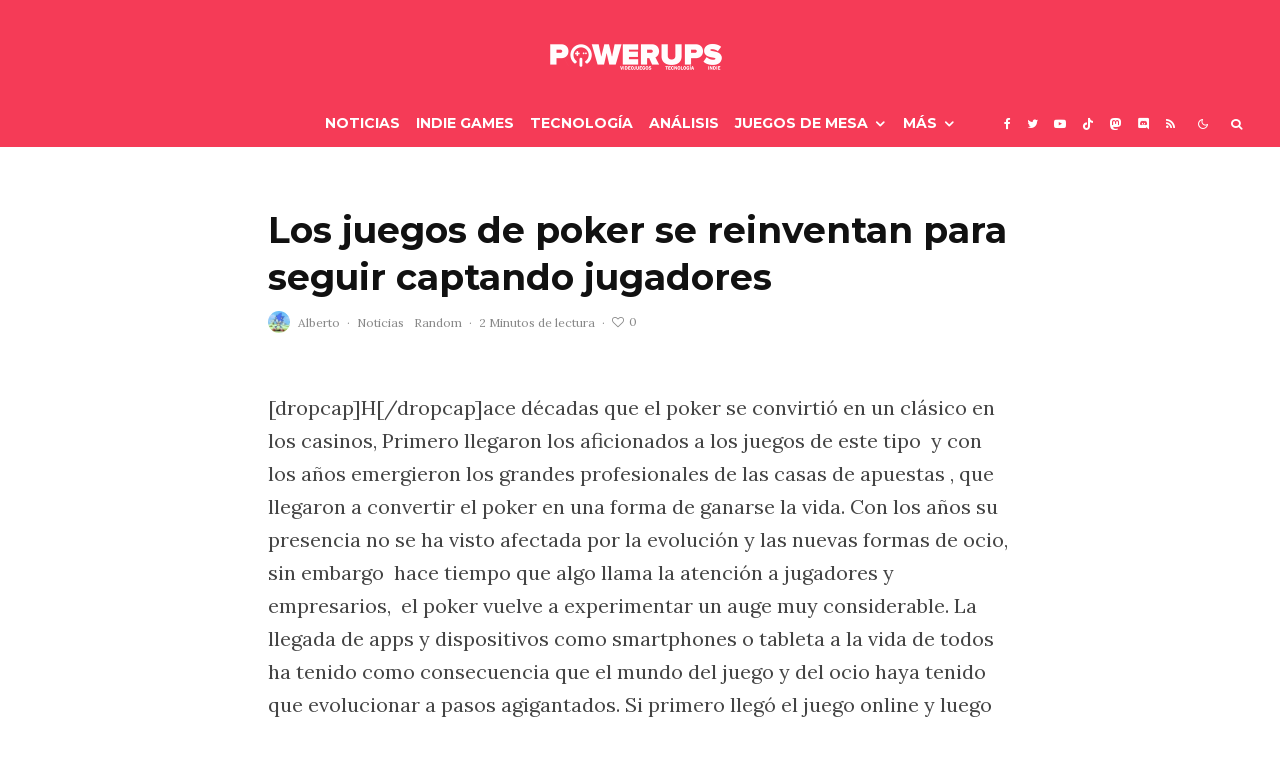

--- FILE ---
content_type: text/html; charset=UTF-8
request_url: https://powerups.es/los-juegos-poker-se-reinventan-seguir-captando-jugadores/
body_size: 37466
content:
<!DOCTYPE html>
<html lang="es">
<head>
	<meta charset="UTF-8">
			<meta name="viewport" content="width=device-width, initial-scale=1">
		<link rel="profile" href="http://gmpg.org/xfn/11">
		<meta name="theme-color" content="#0a0000">
	<meta name='robots' content='index, follow, max-image-preview:large, max-snippet:-1, max-video-preview:-1' />

	<!-- This site is optimized with the Yoast SEO plugin v26.7 - https://yoast.com/wordpress/plugins/seo/ -->
	<title>Los juegos de poker se reinventan para seguir captando jugadores - PowerUps</title>
	<link rel="canonical" href="https://powerups.es/los-juegos-poker-se-reinventan-seguir-captando-jugadores/" />
	<meta property="og:locale" content="es_ES" />
	<meta property="og:type" content="article" />
	<meta property="og:title" content="Los juegos de poker se reinventan para seguir captando jugadores - PowerUps" />
	<meta property="og:description" content="[dropcap]H[/dropcap]ace décadas que el poker se convirtió en un clásico en los casinos, Primero llegaron los aficionados a los juegos de este tipo  y con los años emergieron los grandes profesionales de las casas de apuestas , que llegaron a convertir el poker en una forma de ganarse la vida. Con los años su presencia no se ha visto afectada por la evolución y las nuevas formas de ocio, sin embargo  hace tiempo que algo llama la atención a jugadores [&hellip;]" />
	<meta property="og:url" content="https://powerups.es/los-juegos-poker-se-reinventan-seguir-captando-jugadores/" />
	<meta property="og:site_name" content="PowerUps" />
	<meta property="article:publisher" content="https://www.facebook.com/PowerUpsWeb/" />
	<meta property="article:author" content="https://www.facebook.com/PowerUpsWeb" />
	<meta property="article:published_time" content="2017-02-20T15:50:43+00:00" />
	<meta name="author" content="Alberto" />
	<meta name="twitter:card" content="summary_large_image" />
	<meta name="twitter:creator" content="@powerups_es" />
	<meta name="twitter:site" content="@PowerUps_es" />
	<meta name="twitter:label1" content="Escrito por" />
	<meta name="twitter:data1" content="Alberto" />
	<meta name="twitter:label2" content="Tiempo de lectura" />
	<meta name="twitter:data2" content="3 minutos" />
	<script type="application/ld+json" class="yoast-schema-graph">{"@context":"https://schema.org","@graph":[{"@type":"NewsArticle","@id":"https://powerups.es/los-juegos-poker-se-reinventan-seguir-captando-jugadores/#article","isPartOf":{"@id":"https://powerups.es/los-juegos-poker-se-reinventan-seguir-captando-jugadores/"},"author":{"name":"Alberto","@id":"https://powerups.es/#/schema/person/2bbf01bff9f75e50b74f1e90b0c9871d"},"headline":"Los juegos de poker se reinventan para seguir captando jugadores","datePublished":"2017-02-20T15:50:43+00:00","mainEntityOfPage":{"@id":"https://powerups.es/los-juegos-poker-se-reinventan-seguir-captando-jugadores/"},"wordCount":536,"commentCount":0,"publisher":{"@id":"https://powerups.es/#organization"},"image":{"@id":"https://powerups.es/los-juegos-poker-se-reinventan-seguir-captando-jugadores/#primaryimage"},"thumbnailUrl":"","keywords":["casinos","Juego online","Online","Poker","Poker 888"],"articleSection":["Noticias","Random"],"inLanguage":"es","potentialAction":[{"@type":"CommentAction","name":"Comment","target":["https://powerups.es/los-juegos-poker-se-reinventan-seguir-captando-jugadores/#respond"]}]},{"@type":["WebPage","ItemPage"],"@id":"https://powerups.es/los-juegos-poker-se-reinventan-seguir-captando-jugadores/","url":"https://powerups.es/los-juegos-poker-se-reinventan-seguir-captando-jugadores/","name":"Los juegos de poker se reinventan para seguir captando jugadores - PowerUps","isPartOf":{"@id":"https://powerups.es/#website"},"primaryImageOfPage":{"@id":"https://powerups.es/los-juegos-poker-se-reinventan-seguir-captando-jugadores/#primaryimage"},"image":{"@id":"https://powerups.es/los-juegos-poker-se-reinventan-seguir-captando-jugadores/#primaryimage"},"thumbnailUrl":"","datePublished":"2017-02-20T15:50:43+00:00","breadcrumb":{"@id":"https://powerups.es/los-juegos-poker-se-reinventan-seguir-captando-jugadores/#breadcrumb"},"inLanguage":"es","potentialAction":[{"@type":"ReadAction","target":["https://powerups.es/los-juegos-poker-se-reinventan-seguir-captando-jugadores/"]}]},{"@type":"ImageObject","inLanguage":"es","@id":"https://powerups.es/los-juegos-poker-se-reinventan-seguir-captando-jugadores/#primaryimage","url":"","contentUrl":""},{"@type":"BreadcrumbList","@id":"https://powerups.es/los-juegos-poker-se-reinventan-seguir-captando-jugadores/#breadcrumb","itemListElement":[{"@type":"ListItem","position":1,"name":"Portada","item":"https://powerups.es/"},{"@type":"ListItem","position":2,"name":"Los juegos de poker se reinventan para seguir captando jugadores"}]},{"@type":"WebSite","@id":"https://powerups.es/#website","url":"https://powerups.es/","name":"PowerUps","description":"Videojuegos , juegos de mesa y más, en este magazine independiente.","publisher":{"@id":"https://powerups.es/#organization"},"potentialAction":[{"@type":"SearchAction","target":{"@type":"EntryPoint","urlTemplate":"https://powerups.es/?s={search_term_string}"},"query-input":{"@type":"PropertyValueSpecification","valueRequired":true,"valueName":"search_term_string"}}],"inLanguage":"es"},{"@type":"Organization","@id":"https://powerups.es/#organization","name":"PowerUps","url":"https://powerups.es/","logo":{"@type":"ImageObject","inLanguage":"es","@id":"https://powerups.es/#/schema/logo/image/","url":"https://powerups.es/wp-content/uploads/PW316.png","contentUrl":"https://powerups.es/wp-content/uploads/PW316.png","width":316,"height":64,"caption":"PowerUps"},"image":{"@id":"https://powerups.es/#/schema/logo/image/"},"sameAs":["https://www.facebook.com/PowerUpsWeb/","https://x.com/PowerUps_es","https://www.instagram.com/powerups_es/?hl=es","https://www.youtube.com/channel/UCrWDAI1_C_pATbFjwhxbajQ"]},{"@type":"Person","@id":"https://powerups.es/#/schema/person/2bbf01bff9f75e50b74f1e90b0c9871d","name":"Alberto","image":{"@type":"ImageObject","inLanguage":"es","@id":"https://powerups.es/#/schema/person/image/","url":"https://powerups.es/wp-content/uploads/2025/05/cropped-maxresdefault-96x96.jpg","contentUrl":"https://powerups.es/wp-content/uploads/2025/05/cropped-maxresdefault-96x96.jpg","caption":"Alberto"},"description":"CEO PowerUps. Jugador de la vieja escuela, lector de todo lo que cae en mis manos y apasionado de los indies. \"Los videojuegos ya no son como los de antes\".","sameAs":["https://powerups.es/","https://www.facebook.com/PowerUpsWeb","https://x.com/@powerups_es","https://www.youtube.com/c/powerups"],"url":"https://powerups.es/author/admin/"}]}</script>
	<!-- / Yoast SEO plugin. -->


<link rel='dns-prefetch' href='//www.google-analytics.com' />
<link rel='dns-prefetch' href='//fonts.googleapis.com' />
<link rel='dns-prefetch' href='//www.googletagmanager.com' />
<link rel="alternate" type="application/rss+xml" title="PowerUps &raquo; Feed" href="https://powerups.es/feed/" />
<link rel="alternate" type="application/rss+xml" title="PowerUps &raquo; Feed de los comentarios" href="https://powerups.es/comments/feed/" />
<link rel="alternate" type="application/rss+xml" title="PowerUps &raquo; Comentario Los juegos de poker se reinventan para seguir captando jugadores del feed" href="https://powerups.es/los-juegos-poker-se-reinventan-seguir-captando-jugadores/feed/" />
<link rel="alternate" title="oEmbed (JSON)" type="application/json+oembed" href="https://powerups.es/wp-json/oembed/1.0/embed?url=https%3A%2F%2Fpowerups.es%2Flos-juegos-poker-se-reinventan-seguir-captando-jugadores%2F" />
<link rel="alternate" title="oEmbed (XML)" type="text/xml+oembed" href="https://powerups.es/wp-json/oembed/1.0/embed?url=https%3A%2F%2Fpowerups.es%2Flos-juegos-poker-se-reinventan-seguir-captando-jugadores%2F&#038;format=xml" />
<style id='wp-img-auto-sizes-contain-inline-css' type='text/css'>
img:is([sizes=auto i],[sizes^="auto," i]){contain-intrinsic-size:3000px 1500px}
/*# sourceURL=wp-img-auto-sizes-contain-inline-css */
</style>
<style id='wp-emoji-styles-inline-css' type='text/css'>

	img.wp-smiley, img.emoji {
		display: inline !important;
		border: none !important;
		box-shadow: none !important;
		height: 1em !important;
		width: 1em !important;
		margin: 0 0.07em !important;
		vertical-align: -0.1em !important;
		background: none !important;
		padding: 0 !important;
	}
/*# sourceURL=wp-emoji-styles-inline-css */
</style>
<style id='wp-block-library-inline-css' type='text/css'>
:root{--wp-block-synced-color:#7a00df;--wp-block-synced-color--rgb:122,0,223;--wp-bound-block-color:var(--wp-block-synced-color);--wp-editor-canvas-background:#ddd;--wp-admin-theme-color:#007cba;--wp-admin-theme-color--rgb:0,124,186;--wp-admin-theme-color-darker-10:#006ba1;--wp-admin-theme-color-darker-10--rgb:0,107,160.5;--wp-admin-theme-color-darker-20:#005a87;--wp-admin-theme-color-darker-20--rgb:0,90,135;--wp-admin-border-width-focus:2px}@media (min-resolution:192dpi){:root{--wp-admin-border-width-focus:1.5px}}.wp-element-button{cursor:pointer}:root .has-very-light-gray-background-color{background-color:#eee}:root .has-very-dark-gray-background-color{background-color:#313131}:root .has-very-light-gray-color{color:#eee}:root .has-very-dark-gray-color{color:#313131}:root .has-vivid-green-cyan-to-vivid-cyan-blue-gradient-background{background:linear-gradient(135deg,#00d084,#0693e3)}:root .has-purple-crush-gradient-background{background:linear-gradient(135deg,#34e2e4,#4721fb 50%,#ab1dfe)}:root .has-hazy-dawn-gradient-background{background:linear-gradient(135deg,#faaca8,#dad0ec)}:root .has-subdued-olive-gradient-background{background:linear-gradient(135deg,#fafae1,#67a671)}:root .has-atomic-cream-gradient-background{background:linear-gradient(135deg,#fdd79a,#004a59)}:root .has-nightshade-gradient-background{background:linear-gradient(135deg,#330968,#31cdcf)}:root .has-midnight-gradient-background{background:linear-gradient(135deg,#020381,#2874fc)}:root{--wp--preset--font-size--normal:16px;--wp--preset--font-size--huge:42px}.has-regular-font-size{font-size:1em}.has-larger-font-size{font-size:2.625em}.has-normal-font-size{font-size:var(--wp--preset--font-size--normal)}.has-huge-font-size{font-size:var(--wp--preset--font-size--huge)}.has-text-align-center{text-align:center}.has-text-align-left{text-align:left}.has-text-align-right{text-align:right}.has-fit-text{white-space:nowrap!important}#end-resizable-editor-section{display:none}.aligncenter{clear:both}.items-justified-left{justify-content:flex-start}.items-justified-center{justify-content:center}.items-justified-right{justify-content:flex-end}.items-justified-space-between{justify-content:space-between}.screen-reader-text{border:0;clip-path:inset(50%);height:1px;margin:-1px;overflow:hidden;padding:0;position:absolute;width:1px;word-wrap:normal!important}.screen-reader-text:focus{background-color:#ddd;clip-path:none;color:#444;display:block;font-size:1em;height:auto;left:5px;line-height:normal;padding:15px 23px 14px;text-decoration:none;top:5px;width:auto;z-index:100000}html :where(.has-border-color){border-style:solid}html :where([style*=border-top-color]){border-top-style:solid}html :where([style*=border-right-color]){border-right-style:solid}html :where([style*=border-bottom-color]){border-bottom-style:solid}html :where([style*=border-left-color]){border-left-style:solid}html :where([style*=border-width]){border-style:solid}html :where([style*=border-top-width]){border-top-style:solid}html :where([style*=border-right-width]){border-right-style:solid}html :where([style*=border-bottom-width]){border-bottom-style:solid}html :where([style*=border-left-width]){border-left-style:solid}html :where(img[class*=wp-image-]){height:auto;max-width:100%}:where(figure){margin:0 0 1em}html :where(.is-position-sticky){--wp-admin--admin-bar--position-offset:var(--wp-admin--admin-bar--height,0px)}@media screen and (max-width:600px){html :where(.is-position-sticky){--wp-admin--admin-bar--position-offset:0px}}

/*# sourceURL=wp-block-library-inline-css */
</style><style id='global-styles-inline-css' type='text/css'>
:root{--wp--preset--aspect-ratio--square: 1;--wp--preset--aspect-ratio--4-3: 4/3;--wp--preset--aspect-ratio--3-4: 3/4;--wp--preset--aspect-ratio--3-2: 3/2;--wp--preset--aspect-ratio--2-3: 2/3;--wp--preset--aspect-ratio--16-9: 16/9;--wp--preset--aspect-ratio--9-16: 9/16;--wp--preset--color--black: #000000;--wp--preset--color--cyan-bluish-gray: #abb8c3;--wp--preset--color--white: #ffffff;--wp--preset--color--pale-pink: #f78da7;--wp--preset--color--vivid-red: #cf2e2e;--wp--preset--color--luminous-vivid-orange: #ff6900;--wp--preset--color--luminous-vivid-amber: #fcb900;--wp--preset--color--light-green-cyan: #7bdcb5;--wp--preset--color--vivid-green-cyan: #00d084;--wp--preset--color--pale-cyan-blue: #8ed1fc;--wp--preset--color--vivid-cyan-blue: #0693e3;--wp--preset--color--vivid-purple: #9b51e0;--wp--preset--gradient--vivid-cyan-blue-to-vivid-purple: linear-gradient(135deg,rgb(6,147,227) 0%,rgb(155,81,224) 100%);--wp--preset--gradient--light-green-cyan-to-vivid-green-cyan: linear-gradient(135deg,rgb(122,220,180) 0%,rgb(0,208,130) 100%);--wp--preset--gradient--luminous-vivid-amber-to-luminous-vivid-orange: linear-gradient(135deg,rgb(252,185,0) 0%,rgb(255,105,0) 100%);--wp--preset--gradient--luminous-vivid-orange-to-vivid-red: linear-gradient(135deg,rgb(255,105,0) 0%,rgb(207,46,46) 100%);--wp--preset--gradient--very-light-gray-to-cyan-bluish-gray: linear-gradient(135deg,rgb(238,238,238) 0%,rgb(169,184,195) 100%);--wp--preset--gradient--cool-to-warm-spectrum: linear-gradient(135deg,rgb(74,234,220) 0%,rgb(151,120,209) 20%,rgb(207,42,186) 40%,rgb(238,44,130) 60%,rgb(251,105,98) 80%,rgb(254,248,76) 100%);--wp--preset--gradient--blush-light-purple: linear-gradient(135deg,rgb(255,206,236) 0%,rgb(152,150,240) 100%);--wp--preset--gradient--blush-bordeaux: linear-gradient(135deg,rgb(254,205,165) 0%,rgb(254,45,45) 50%,rgb(107,0,62) 100%);--wp--preset--gradient--luminous-dusk: linear-gradient(135deg,rgb(255,203,112) 0%,rgb(199,81,192) 50%,rgb(65,88,208) 100%);--wp--preset--gradient--pale-ocean: linear-gradient(135deg,rgb(255,245,203) 0%,rgb(182,227,212) 50%,rgb(51,167,181) 100%);--wp--preset--gradient--electric-grass: linear-gradient(135deg,rgb(202,248,128) 0%,rgb(113,206,126) 100%);--wp--preset--gradient--midnight: linear-gradient(135deg,rgb(2,3,129) 0%,rgb(40,116,252) 100%);--wp--preset--font-size--small: 13px;--wp--preset--font-size--medium: 20px;--wp--preset--font-size--large: 36px;--wp--preset--font-size--x-large: 42px;--wp--preset--spacing--20: 0.44rem;--wp--preset--spacing--30: 0.67rem;--wp--preset--spacing--40: 1rem;--wp--preset--spacing--50: 1.5rem;--wp--preset--spacing--60: 2.25rem;--wp--preset--spacing--70: 3.38rem;--wp--preset--spacing--80: 5.06rem;--wp--preset--shadow--natural: 6px 6px 9px rgba(0, 0, 0, 0.2);--wp--preset--shadow--deep: 12px 12px 50px rgba(0, 0, 0, 0.4);--wp--preset--shadow--sharp: 6px 6px 0px rgba(0, 0, 0, 0.2);--wp--preset--shadow--outlined: 6px 6px 0px -3px rgb(255, 255, 255), 6px 6px rgb(0, 0, 0);--wp--preset--shadow--crisp: 6px 6px 0px rgb(0, 0, 0);}:where(.is-layout-flex){gap: 0.5em;}:where(.is-layout-grid){gap: 0.5em;}body .is-layout-flex{display: flex;}.is-layout-flex{flex-wrap: wrap;align-items: center;}.is-layout-flex > :is(*, div){margin: 0;}body .is-layout-grid{display: grid;}.is-layout-grid > :is(*, div){margin: 0;}:where(.wp-block-columns.is-layout-flex){gap: 2em;}:where(.wp-block-columns.is-layout-grid){gap: 2em;}:where(.wp-block-post-template.is-layout-flex){gap: 1.25em;}:where(.wp-block-post-template.is-layout-grid){gap: 1.25em;}.has-black-color{color: var(--wp--preset--color--black) !important;}.has-cyan-bluish-gray-color{color: var(--wp--preset--color--cyan-bluish-gray) !important;}.has-white-color{color: var(--wp--preset--color--white) !important;}.has-pale-pink-color{color: var(--wp--preset--color--pale-pink) !important;}.has-vivid-red-color{color: var(--wp--preset--color--vivid-red) !important;}.has-luminous-vivid-orange-color{color: var(--wp--preset--color--luminous-vivid-orange) !important;}.has-luminous-vivid-amber-color{color: var(--wp--preset--color--luminous-vivid-amber) !important;}.has-light-green-cyan-color{color: var(--wp--preset--color--light-green-cyan) !important;}.has-vivid-green-cyan-color{color: var(--wp--preset--color--vivid-green-cyan) !important;}.has-pale-cyan-blue-color{color: var(--wp--preset--color--pale-cyan-blue) !important;}.has-vivid-cyan-blue-color{color: var(--wp--preset--color--vivid-cyan-blue) !important;}.has-vivid-purple-color{color: var(--wp--preset--color--vivid-purple) !important;}.has-black-background-color{background-color: var(--wp--preset--color--black) !important;}.has-cyan-bluish-gray-background-color{background-color: var(--wp--preset--color--cyan-bluish-gray) !important;}.has-white-background-color{background-color: var(--wp--preset--color--white) !important;}.has-pale-pink-background-color{background-color: var(--wp--preset--color--pale-pink) !important;}.has-vivid-red-background-color{background-color: var(--wp--preset--color--vivid-red) !important;}.has-luminous-vivid-orange-background-color{background-color: var(--wp--preset--color--luminous-vivid-orange) !important;}.has-luminous-vivid-amber-background-color{background-color: var(--wp--preset--color--luminous-vivid-amber) !important;}.has-light-green-cyan-background-color{background-color: var(--wp--preset--color--light-green-cyan) !important;}.has-vivid-green-cyan-background-color{background-color: var(--wp--preset--color--vivid-green-cyan) !important;}.has-pale-cyan-blue-background-color{background-color: var(--wp--preset--color--pale-cyan-blue) !important;}.has-vivid-cyan-blue-background-color{background-color: var(--wp--preset--color--vivid-cyan-blue) !important;}.has-vivid-purple-background-color{background-color: var(--wp--preset--color--vivid-purple) !important;}.has-black-border-color{border-color: var(--wp--preset--color--black) !important;}.has-cyan-bluish-gray-border-color{border-color: var(--wp--preset--color--cyan-bluish-gray) !important;}.has-white-border-color{border-color: var(--wp--preset--color--white) !important;}.has-pale-pink-border-color{border-color: var(--wp--preset--color--pale-pink) !important;}.has-vivid-red-border-color{border-color: var(--wp--preset--color--vivid-red) !important;}.has-luminous-vivid-orange-border-color{border-color: var(--wp--preset--color--luminous-vivid-orange) !important;}.has-luminous-vivid-amber-border-color{border-color: var(--wp--preset--color--luminous-vivid-amber) !important;}.has-light-green-cyan-border-color{border-color: var(--wp--preset--color--light-green-cyan) !important;}.has-vivid-green-cyan-border-color{border-color: var(--wp--preset--color--vivid-green-cyan) !important;}.has-pale-cyan-blue-border-color{border-color: var(--wp--preset--color--pale-cyan-blue) !important;}.has-vivid-cyan-blue-border-color{border-color: var(--wp--preset--color--vivid-cyan-blue) !important;}.has-vivid-purple-border-color{border-color: var(--wp--preset--color--vivid-purple) !important;}.has-vivid-cyan-blue-to-vivid-purple-gradient-background{background: var(--wp--preset--gradient--vivid-cyan-blue-to-vivid-purple) !important;}.has-light-green-cyan-to-vivid-green-cyan-gradient-background{background: var(--wp--preset--gradient--light-green-cyan-to-vivid-green-cyan) !important;}.has-luminous-vivid-amber-to-luminous-vivid-orange-gradient-background{background: var(--wp--preset--gradient--luminous-vivid-amber-to-luminous-vivid-orange) !important;}.has-luminous-vivid-orange-to-vivid-red-gradient-background{background: var(--wp--preset--gradient--luminous-vivid-orange-to-vivid-red) !important;}.has-very-light-gray-to-cyan-bluish-gray-gradient-background{background: var(--wp--preset--gradient--very-light-gray-to-cyan-bluish-gray) !important;}.has-cool-to-warm-spectrum-gradient-background{background: var(--wp--preset--gradient--cool-to-warm-spectrum) !important;}.has-blush-light-purple-gradient-background{background: var(--wp--preset--gradient--blush-light-purple) !important;}.has-blush-bordeaux-gradient-background{background: var(--wp--preset--gradient--blush-bordeaux) !important;}.has-luminous-dusk-gradient-background{background: var(--wp--preset--gradient--luminous-dusk) !important;}.has-pale-ocean-gradient-background{background: var(--wp--preset--gradient--pale-ocean) !important;}.has-electric-grass-gradient-background{background: var(--wp--preset--gradient--electric-grass) !important;}.has-midnight-gradient-background{background: var(--wp--preset--gradient--midnight) !important;}.has-small-font-size{font-size: var(--wp--preset--font-size--small) !important;}.has-medium-font-size{font-size: var(--wp--preset--font-size--medium) !important;}.has-large-font-size{font-size: var(--wp--preset--font-size--large) !important;}.has-x-large-font-size{font-size: var(--wp--preset--font-size--x-large) !important;}
/*# sourceURL=global-styles-inline-css */
</style>

<style id='classic-theme-styles-inline-css' type='text/css'>
/*! This file is auto-generated */
.wp-block-button__link{color:#fff;background-color:#32373c;border-radius:9999px;box-shadow:none;text-decoration:none;padding:calc(.667em + 2px) calc(1.333em + 2px);font-size:1.125em}.wp-block-file__button{background:#32373c;color:#fff;text-decoration:none}
/*# sourceURL=/wp-includes/css/classic-themes.min.css */
</style>
<link rel='stylesheet' id='lets-review-api-css' href='https://powerups.es/wp-content/plugins/lets-review/assets/css/style-api.min.css?ver=3.4.1' type='text/css' media='all' />
<link rel='stylesheet' id='font-awesome-css' href='https://powerups.es/wp-content/plugins/lets-review/assets/fonts/fontawesome/css/fontawesome.min.css?ver=3.4.1' type='text/css' media='all' />
<link rel='stylesheet' id='font-awesome-regular-css' href='https://powerups.es/wp-content/plugins/lets-review/assets/fonts/fontawesome/css/regular.min.css?ver=3.4.1' type='text/css' media='all' />
<link rel='stylesheet' id='font-awesome-solid-css' href='https://powerups.es/wp-content/plugins/lets-review/assets/fonts/fontawesome/css/solid.min.css?ver=3.4.1' type='text/css' media='all' />
<link rel='stylesheet' id='mks_shortcodes_fntawsm_css-css' href='https://powerups.es/wp-content/plugins/meks-flexible-shortcodes/css/font-awesome/css/font-awesome.min.css?ver=1.3.8' type='text/css' media='screen' />
<link rel='stylesheet' id='mks_shortcodes_simple_line_icons-css' href='https://powerups.es/wp-content/plugins/meks-flexible-shortcodes/css/simple-line/simple-line-icons.css?ver=1.3.8' type='text/css' media='screen' />
<link rel='stylesheet' id='mks_shortcodes_css-css' href='https://powerups.es/wp-content/plugins/meks-flexible-shortcodes/css/style.css?ver=1.3.8' type='text/css' media='screen' />
<link rel='stylesheet' id='qc-choice-css' href='https://powerups.es/wp-content/plugins/quantcast-choice/public/css/style.min.css?ver=2.0.8' type='text/css' media='all' />
<link rel='stylesheet' id='lets-live-blog-css' href='https://powerups.es/wp-content/plugins/lets-live-blog/frontend/css/style.min.css?ver=1.2.1' type='text/css' media='all' />
<link rel='stylesheet' id='lets-live-blog-icons-css' href='https://powerups.es/wp-content/plugins/lets-live-blog/frontend/css/fonts/style.css?ver=1.2.1' type='text/css' media='all' />
<link rel='stylesheet' id='zeen-style-css' href='https://powerups.es/wp-content/themes/zeen/assets/css/style.min.css?ver=1685875172' type='text/css' media='all' />
<style id='zeen-style-inline-css' type='text/css'>
.content-bg, .block-skin-5:not(.skin-inner), .block-skin-5.skin-inner > .tipi-row-inner-style, .article-layout-skin-1.title-cut-bl .hero-wrap .meta:before, .article-layout-skin-1.title-cut-bc .hero-wrap .meta:before, .article-layout-skin-1.title-cut-bl .hero-wrap .share-it:before, .article-layout-skin-1.title-cut-bc .hero-wrap .share-it:before, .standard-archive .page-header, .skin-dark .flickity-viewport, .zeen__var__options label { background: #ffffff;}a.zeen-pin-it{position: absolute}.background.mask {background-color: transparent}.side-author__wrap .mask a {display:inline-block;height:70px}.timed-pup,.modal-wrap {position:fixed;visibility:hidden}.to-top__fixed .to-top a{background-color:#000000; color: #fff}.site-inner { background-color: #ffffff; }.splitter svg g { fill: #ffffff; }.inline-post .block article .title { font-size: 20px;}input[type=submit], button, .tipi-button,.button,.wpcf7-submit,.button__back__home{ border-radius: 3px; }.fontfam-1 { font-family: 'Montserrat',sans-serif!important;}.body-f1, .quotes-f1 blockquote, .quotes-f1 q, .by-f1 .byline, .sub-f1 .subtitle, .wh-f1 .widget-title, .headings-f1 h1, .headings-f1 h2, .headings-f1 h3, .headings-f1 h4, .headings-f1 h5, .headings-f1 h6, .font-1, div.jvectormap-tip {font-family:'Montserrat',sans-serif;font-weight: 700;font-style: normal;}.fontfam-2 { font-family:'Lora',serif!important; }input[type=submit], button, .tipi-button,.button,.wpcf7-submit,.button__back__home,input,input[type="number"],.body-f2, .quotes-f2 blockquote, .quotes-f2 q, .by-f2 .byline, .sub-f2 .subtitle, .wh-f2 .widget-title, .headings-f2 h1, .headings-f2 h2, .headings-f2 h3, .headings-f2 h4, .headings-f2 h5, .headings-f2 h6, .font-2 {font-family:'Lora',serif;font-weight: 400;font-style: normal;}.fontfam-3 { font-family:'Lora',serif!important;}.body-f3, .quotes-f3 blockquote, .quotes-f3 q, .by-f3 .byline, .sub-f3 .subtitle, .wh-f3 .widget-title, .headings-f3 h1, .headings-f3 h2, .headings-f3 h3, .headings-f3 h4, .headings-f3 h5, .headings-f3 h6, .font-3 {font-family:'Lora',serif;font-style: normal;font-weight: 400;}.tipi-row, .tipi-builder-on .contents-wrap > p { max-width: 1500px ; }.slider-columns--3 article { width: 450px }.slider-columns--2 article { width: 690px }.slider-columns--4 article { width: 330px }.single .site-content .tipi-row { max-width: 1350px ; }.single-product .site-content .tipi-row { max-width: 1500px ; }.date--secondary { color: #f8d92f; }.date--main { color: #f8d92f; }.global-accent-border { border-color: #0a0000; }.trending-accent-border { border-color: #f43a57; }.trending-accent-bg { border-color: #f43a57; }.wpcf7-submit, .tipi-button.block-loader { background: #f43a57; }.wpcf7-submit:hover, .tipi-button.block-loader:hover { background: #891f43; }.tipi-button.block-loader { color: #fff!important; }.wpcf7-submit { background: #18181e; }.wpcf7-submit:hover { background: #111; }.global-accent-bg, .icon-base-2:hover .icon-bg, #progress { background-color: #0a0000; }.global-accent-text, .mm-submenu-2 .mm-51 .menu-wrap > .sub-menu > li > a { color: #0a0000; }body { color:#444;}.excerpt { color:#444;}.mode--alt--b .excerpt, .block-skin-2 .excerpt, .block-skin-2 .preview-classic .custom-button__fill-2 { color:#888!important;}.read-more-wrap { color:#767676;}.logo-fallback a { color:#000!important;}.site-mob-header .logo-fallback a { color:#000!important;}blockquote:not(.comment-excerpt) { color:#111;}.mode--alt--b blockquote:not(.comment-excerpt), .mode--alt--b .block-skin-0.block-wrap-quote .block-wrap-quote blockquote:not(.comment-excerpt), .mode--alt--b .block-skin-0.block-wrap-quote .block-wrap-quote blockquote:not(.comment-excerpt) span { color:#fff!important;}.byline, .byline a { color:#888;}.mode--alt--b .block-wrap-classic .byline, .mode--alt--b .block-wrap-classic .byline a, .mode--alt--b .block-wrap-thumbnail .byline, .mode--alt--b .block-wrap-thumbnail .byline a, .block-skin-2 .byline a, .block-skin-2 .byline { color:#888;}.preview-classic .meta .title, .preview-thumbnail .meta .title,.preview-56 .meta .title{ color:#111;}h1, h2, h3, h4, h5, h6, .block-title { color:#111;}.sidebar-widget  .widget-title { color:#ffffff!important;}.link-color-wrap p > a, .link-color-wrap p > em a, .link-color-wrap p > strong a {
			text-decoration: underline; text-decoration-color: #f53b57; text-decoration-thickness: 2px; text-decoration-style:solid}.link-color-wrap a, .woocommerce-Tabs-panel--description a { color: #ff5858; }.mode--alt--b .link-color-wrap a, .mode--alt--b .woocommerce-Tabs-panel--description a { color: #888888; }.copyright, .site-footer .bg-area-inner .copyright a { color: #8e8e8e; }.link-color-wrap a:hover { color: #000; }.mode--alt--b .link-color-wrap a:hover { color: #555555; }body{line-height:1.66}input[type=submit], button, .tipi-button,.button,.wpcf7-submit,.button__back__home{letter-spacing:0.03em}.sub-menu a:not(.tipi-button){letter-spacing:0.1em}.widget-title{letter-spacing:0.15em}html, body{font-size:15px}.byline{font-size:12px}input[type=submit], button, .tipi-button,.button,.wpcf7-submit,.button__back__home{font-size:11px}.excerpt{font-size:15px}.logo-fallback, .secondary-wrap .logo-fallback a{font-size:22px}.logo span{font-size:12px}.breadcrumbs{font-size:10px}.hero-meta.tipi-s-typo .title{font-size:20px}.hero-meta.tipi-s-typo .subtitle{font-size:15px}.hero-meta.tipi-m-typo .title{font-size:20px}.hero-meta.tipi-m-typo .subtitle{font-size:15px}.hero-meta.tipi-xl-typo .title{font-size:20px}.hero-meta.tipi-xl-typo .subtitle{font-size:15px}.block-html-content h1, .single-content .entry-content h1{font-size:20px}.block-html-content h2, .single-content .entry-content h2{font-size:20px}.block-html-content h3, .single-content .entry-content h3{font-size:20px}.block-html-content h4, .single-content .entry-content h4{font-size:20px}.block-html-content h5, .single-content .entry-content h5{font-size:18px}.footer-block-links{font-size:8px}blockquote, q{font-size:20px}.site-footer .copyright{font-size:12px}.footer-navigation{font-size:12px}.site-footer .menu-icons{font-size:12px}.block-title, .page-title{font-size:24px}.block-subtitle{font-size:18px}.block-col-self .preview-2 .title{font-size:22px}.block-wrap-classic .tipi-m-typo .title-wrap .title{font-size:22px}.tipi-s-typo .title, .ppl-s-3 .tipi-s-typo .title, .zeen-col--wide .ppl-s-3 .tipi-s-typo .title, .preview-1 .title, .preview-21:not(.tipi-xs-typo) .title{font-size:15px}.tipi-xs-typo .title, .tipi-basket-wrap .basket-item .title{font-size:15px}.meta .read-more-wrap{font-size:11px}.widget-title{font-size:12px}.split-1:not(.preview-thumbnail) .mask{-webkit-flex: 0 0 calc( 34% - 15px);
					-ms-flex: 0 0 calc( 34% - 15px);
					flex: 0 0 calc( 34% - 15px);
					width: calc( 34% - 15px);}.preview-thumbnail .mask{-webkit-flex: 0 0 65px;
					-ms-flex: 0 0 65px;
					flex: 0 0 65px;
					width: 65px;}.footer-lower-area{padding-top:40px}.footer-lower-area{padding-bottom:40px}.footer-upper-area{padding-bottom:40px}.footer-upper-area{padding-top:40px}.footer-widget-wrap{padding-bottom:40px}.footer-widget-wrap{padding-top:40px}.tipi-button-cta-header{font-size:12px}.block-wrap-grid .tipi-xl-typo .title{font-size:22px}.block-wrap-grid .tipi-l-typo .title{font-size:22px}.block-wrap-grid .tipi-m-typo .title-wrap .title, .block-94 .block-piece-2 .tipi-xs-12 .title-wrap .title, .zeen-col--wide .block-wrap-grid:not(.block-wrap-81):not(.block-wrap-82) .tipi-m-typo .title-wrap .title, .zeen-col--wide .block-wrap-grid .tipi-l-typo .title, .zeen-col--wide .block-wrap-grid .tipi-xl-typo .title{font-size:22px}.block-wrap-grid .tipi-s-typo .title-wrap .title, .block-92 .block-piece-2 article .title-wrap .title, .block-94 .block-piece-2 .tipi-xs-6 .title-wrap .title{font-size:18px!important}.block-wrap-grid .tipi-s-typo .title-wrap .subtitle, .block-92 .block-piece-2 article .title-wrap .subtitle, .block-94 .block-piece-2 .tipi-xs-6 .title-wrap .subtitle{font-size:18px}.block-wrap-grid .tipi-m-typo .title-wrap .subtitle, .block-wrap-grid .tipi-l-typo .title-wrap .subtitle, .block-wrap-grid .tipi-xl-typo .title-wrap .subtitle, .block-94 .block-piece-2 .tipi-xs-12 .title-wrap .subtitle, .zeen-col--wide .block-wrap-grid:not(.block-wrap-81):not(.block-wrap-82) .tipi-m-typo .title-wrap .subtitle{font-size:20px}.preview-grid .read-more-wrap{font-size:11px}.tipi-button.block-loader, .wpcf7-submit, .mc4wp-form-fields button { font-weight: 700;}.subtitle {font-style:italic!important;}.main-navigation .horizontal-menu, .main-navigation .menu-item, .main-navigation .menu-icon .menu-icon--text,  .main-navigation .tipi-i-search span { font-weight: 700;}.secondary-wrap .menu-secondary li, .secondary-wrap .menu-item, .secondary-wrap .menu-icon .menu-icon--text {font-weight: 700;}.footer-lower-area, .footer-lower-area .menu-item, .footer-lower-area .menu-icon span {font-weight: 700;}.widget-title {font-weight: 700!important;}.tipi-xs-typo .title {font-weight: 700;}input[type=submit], button, .tipi-button,.button,.wpcf7-submit,.button__back__home{ text-transform: uppercase; }.entry-title{ text-transform: none; }.logo-fallback{ text-transform: none; }.block-wrap-slider .title-wrap .title{ text-transform: none; }.block-wrap-grid .title-wrap .title, .tile-design-4 .meta .title-wrap .title{ text-transform: none; }.block-wrap-classic .title-wrap .title{ text-transform: none; }.block-title{ text-transform: none; }.meta .excerpt .read-more{ text-transform: uppercase; }.preview-grid .read-more{ text-transform: uppercase; }.block-subtitle{ text-transform: none; }.byline{ text-transform: none; }.widget-title{ text-transform: uppercase; }.main-navigation .menu-item, .main-navigation .menu-icon .menu-icon--text{ text-transform: uppercase; }.secondary-navigation, .secondary-wrap .menu-icon .menu-icon--text{ text-transform: none; }.footer-lower-area .menu-item, .footer-lower-area .menu-icon span{ text-transform: uppercase; }.sub-menu a:not(.tipi-button){ text-transform: none; }.site-mob-header .menu-item, .site-mob-header .menu-icon span{ text-transform: uppercase; }.single-content .entry-content h1, .single-content .entry-content h2, .single-content .entry-content h3, .single-content .entry-content h4, .single-content .entry-content h5, .single-content .entry-content h6, .meta__full h1, .meta__full h2, .meta__full h3, .meta__full h4, .meta__full h5, .bbp__thread__title{ text-transform: none; }.mm-submenu-2 .mm-11 .menu-wrap > *, .mm-submenu-2 .mm-31 .menu-wrap > *, .mm-submenu-2 .mm-21 .menu-wrap > *, .mm-submenu-2 .mm-51 .menu-wrap > *  { border-top: 3px solid transparent; }.separation-border { margin-bottom: 35px; }.load-more-wrap-1 { padding-top: 35px; }.block-wrap-classic .inf-spacer + .block:not(.block-62) { margin-top: 35px; }.separation-border-style { border-bottom: 1px #e8e8e8 dotted;padding-bottom:29px;}.block-title-wrap-style .block-title:after, .block-title-wrap-style .block-title:before { border-top: 6px #141414 solid;}.block-title-wrap-style .block-title:after, .block-title-wrap-style .block-title:before { margin-top: -4px;}.separation-border-v { background: #eee;}.separation-border-v { height: calc( 100% -  35px - 1px); }@media only screen and (max-width: 480px) {.separation-border-style { padding-bottom: 15px; }.separation-border { margin-bottom: 15px;}}.grid-spacing { border-top-width: 3px; }.sidebar-wrap .sidebar { padding-right: 30px; padding-left: 30px; padding-top:0px; padding-bottom:30px; }.sidebar-left .sidebar-wrap .sidebar { padding-right: 30px; padding-left: 30px; }@media only screen and (min-width: 481px) {.block-wrap-grid .block-title-area, .block-wrap-98 .block-piece-2 article:last-child { margin-bottom: -3px; }.block-wrap-92 .tipi-row-inner-box { margin-top: -3px; }.block-wrap-grid .only-filters { top: 3px; }.grid-spacing { border-right-width: 3px; }.block-wrap-grid:not(.block-wrap-81) .block { width: calc( 100% + 3px ); }}@media only screen and (max-width: 767px) {.mobile__design--side .mask {
		width: calc( 34% - 15px);
	}}@media only screen and (min-width: 768px) {input[type=submit], button, .tipi-button,.button,.wpcf7-submit,.button__back__home{letter-spacing:0.09em}html, body{font-size:18px}.hero-meta.tipi-s-typo .title{font-size:30px}.hero-meta.tipi-s-typo .subtitle{font-size:18px}.hero-meta.tipi-m-typo .title{font-size:30px}.hero-meta.tipi-m-typo .subtitle{font-size:18px}.hero-meta.tipi-xl-typo .title{font-size:30px}.hero-meta.tipi-xl-typo .subtitle{font-size:18px}.block-html-content h1, .single-content .entry-content h1{font-size:30px}.block-html-content h2, .single-content .entry-content h2{font-size:30px}.block-html-content h3, .single-content .entry-content h3{font-size:24px}.block-html-content h4, .single-content .entry-content h4{font-size:24px}blockquote, q{font-size:25px}.main-navigation, .main-navigation .menu-icon--text{font-size:10px}.sub-menu a:not(.tipi-button){font-size:12px}.main-navigation .menu-icon, .main-navigation .trending-icon-solo{font-size:12px}.secondary-wrap-v .standard-drop>a,.secondary-wrap, .secondary-wrap a, .secondary-wrap .menu-icon--text{font-size:11px}.secondary-wrap .menu-icon, .secondary-wrap .menu-icon a, .secondary-wrap .trending-icon-solo{font-size:13px}.tipi-s-typo .title, .ppl-s-3 .tipi-s-typo .title, .zeen-col--wide .ppl-s-3 .tipi-s-typo .title, .preview-1 .title, .preview-21:not(.tipi-xs-typo) .title{font-size:16px}.block-wrap-grid .tipi-xl-typo .title{font-size:30px}.block-wrap-grid .tipi-l-typo .title{font-size:24px}.block-wrap-grid .tipi-s-typo .title-wrap .title, .block-92 .block-piece-2 article .title-wrap .title, .block-94 .block-piece-2 .tipi-xs-6 .title-wrap .title{font-size:16px!important}.block-wrap-grid .tipi-m-typo .title-wrap .subtitle, .block-wrap-grid .tipi-l-typo .title-wrap .subtitle, .block-wrap-grid .tipi-xl-typo .title-wrap .subtitle, .block-94 .block-piece-2 .tipi-xs-12 .title-wrap .subtitle, .zeen-col--wide .block-wrap-grid:not(.block-wrap-81):not(.block-wrap-82) .tipi-m-typo .title-wrap .subtitle{font-size:18px}.layout-side-info .details{width:130px;float:left}.title-contrast .hero-wrap { height: calc( 100vh - 164px ); }.tipi-s-typo .title, .ppl-s-3 .tipi-s-typo .title, .zeen-col--wide .ppl-s-3 .tipi-s-typo .title, .preview-1 .title, .preview-21:not(.tipi-xs-typo) .title  { line-height: 1.3333;}.zeen-col--narrow .block-wrap-classic .tipi-m-typo .title-wrap .title { font-size: 18px; }.mode--alt--b .footer-widget-area:not(.footer-widget-area-1) + .footer-lower-area { border-top:1px #333333 solid ; }.footer-widget-wrap { border-right:1px #333333 solid ; }.footer-widget-wrap .widget_search form, .footer-widget-wrap select { border-color:#333333; }.footer-widget-wrap .zeen-widget { border-bottom:1px #333333 solid ; }.footer-widget-wrap .zeen-widget .preview-thumbnail { border-bottom-color: #333333;}.secondary-wrap .menu-padding, .secondary-wrap .ul-padding > li > a {
			padding-top: 10px;
			padding-bottom: 10px;
		}}@media only screen and (min-width: 1240px) {.hero-l .single-content {padding-top: 45px}html, body{font-size:20px}.logo-fallback, .secondary-wrap .logo-fallback a{font-size:30px}.hero-meta.tipi-s-typo .title{font-size:36px}.hero-meta.tipi-s-typo .subtitle{font-size:24px}.hero-meta.tipi-m-typo .title{font-size:44px}.hero-meta.tipi-xl-typo .title{font-size:55px}.hero-meta.tipi-xl-typo .subtitle{font-size:38px}.block-html-content h1, .single-content .entry-content h1{font-size:40px}.block-html-content h2, .single-content .entry-content h2{font-size:25px}.block-html-content h4, .single-content .entry-content h4{font-size:20px}blockquote, q{font-size:20px}.main-navigation, .main-navigation .menu-icon--text{font-size:14px}.secondary-wrap-v .standard-drop>a,.secondary-wrap, .secondary-wrap a, .secondary-wrap .menu-icon--text{font-size:16px}.block-title, .page-title{font-size:30px}.block-subtitle{font-size:20px}.block-col-self .preview-2 .title{font-size:36px}.block-wrap-classic .tipi-m-typo .title-wrap .title{font-size:30px}.tipi-s-typo .title, .ppl-s-3 .tipi-s-typo .title, .zeen-col--wide .ppl-s-3 .tipi-s-typo .title, .preview-1 .title, .preview-21:not(.tipi-xs-typo) .title{font-size:20px}.tipi-xs-typo .title, .tipi-basket-wrap .basket-item .title{font-size:13px}.split-1:not(.preview-thumbnail) .mask{-webkit-flex: 0 0 calc( 30% - 15px);
					-ms-flex: 0 0 calc( 30% - 15px);
					flex: 0 0 calc( 30% - 15px);
					width: calc( 30% - 15px);}.preview-thumbnail .mask{-webkit-flex: 0 0 75px;
					-ms-flex: 0 0 75px;
					flex: 0 0 75px;
					width: 75px;}.footer-lower-area{padding-top:100px}.footer-lower-area{padding-bottom:100px}.footer-upper-area{padding-bottom:50px}.footer-upper-area{padding-top:50px}.footer-widget-wrap{padding-bottom:50px}.footer-widget-wrap{padding-top:50px}.block-wrap-grid .tipi-xl-typo .title{font-size:40px}.block-wrap-grid .tipi-l-typo .title{font-size:36px}.block-wrap-grid .tipi-m-typo .title-wrap .title, .block-94 .block-piece-2 .tipi-xs-12 .title-wrap .title, .zeen-col--wide .block-wrap-grid:not(.block-wrap-81):not(.block-wrap-82) .tipi-m-typo .title-wrap .title, .zeen-col--wide .block-wrap-grid .tipi-l-typo .title, .zeen-col--wide .block-wrap-grid .tipi-xl-typo .title{font-size:24px}.block-wrap-grid .tipi-s-typo .title-wrap .title, .block-92 .block-piece-2 article .title-wrap .title, .block-94 .block-piece-2 .tipi-xs-6 .title-wrap .title{font-size:18px!important}}.main-menu-bar-color-1 .current-menu-item > a, .main-menu-bar-color-1 .menu-main-menu > .dropper.active:not(.current-menu-item) > a { background-color: #111;}.site-header a { color: #ffffff; }.site-skin-3.content-subscribe, .site-skin-3.content-subscribe .subtitle, .site-skin-3.content-subscribe input, .site-skin-3.content-subscribe h2 { color: #141414; } .site-skin-3.content-subscribe input[type="email"] { border-color: #141414; }.mob-menu-wrap a { color: #fff; }.mob-menu-wrap .mobile-navigation .mobile-search-wrap .search { border-color: #fff; }.footer-widget-wrap .widget_search form { border-color:#333; }.content-area .zeen-widget { padding:30px 0px 0px; }.grid-image-1 .mask-overlay { background-color: #06060a ; }.with-fi.preview-grid,.with-fi.preview-grid .byline,.with-fi.preview-grid .subtitle, .with-fi.preview-grid a { color: #fff; }.preview-grid .mask-overlay { opacity: 0.4 ; }@media (pointer: fine) {.preview-grid:hover .mask-overlay { opacity: 0.7 ; }}.slider-image-1 .mask-overlay { background-color: #1a1d1e ; }.with-fi.preview-slider-overlay,.with-fi.preview-slider-overlay .byline,.with-fi.preview-slider-overlay .subtitle, .with-fi.preview-slider-overlay a { color: #fff; }.preview-slider-overlay .mask-overlay { opacity: 0.2 ; }@media (pointer: fine) {.preview-slider-overlay:hover .mask-overlay { opacity: 0.6 ; }}.site-footer .footer-widget-bg-area, .site-footer .footer-widget-bg-area .woo-product-rating span, .site-footer .footer-widget-bg-area .stack-design-3 .meta { background-color: #272727; }.site-footer .footer-widget-bg-area .background { background-image: none; opacity: 1; }.site-footer .footer-widget-bg-area .block-skin-0 .tipi-arrow { color:#dddede; border-color:#dddede; }.site-footer .footer-widget-bg-area .block-skin-0 .tipi-arrow i:after{ background:#dddede; }.site-footer .footer-widget-bg-area,.site-footer .footer-widget-bg-area .byline,.site-footer .footer-widget-bg-area a,.site-footer .footer-widget-bg-area .widget_search form *,.site-footer .footer-widget-bg-area h3,.site-footer .footer-widget-bg-area .widget-title { color:#dddede; }.site-footer .footer-widget-bg-area .tipi-spin.tipi-row-inner-style:before { border-color:#dddede; }.content-latl .bg-area, .content-latl .bg-area .woo-product-rating span, .content-latl .bg-area .stack-design-3 .meta { background-color: #272727; }.content-latl .bg-area .background { opacity: 0.52; }.content-latl .bg-area,.content-latl .bg-area .byline,.content-latl .bg-area a,.content-latl .bg-area .widget_search form *,.content-latl .bg-area h3,.content-latl .bg-area .widget-title { color:#fff; }.content-latl .bg-area .tipi-spin.tipi-row-inner-style:before { border-color:#fff; }.site-header .bg-area, .site-header .bg-area .woo-product-rating span, .site-header .bg-area .stack-design-3 .meta { background-color: #f53b57; }.site-header .bg-area .background { background-image: none; opacity: 1; }.content-subscribe .bg-area, .content-subscribe .bg-area .woo-product-rating span, .content-subscribe .bg-area .stack-design-3 .meta { background-color: #ffffff; }.content-subscribe .bg-area .background { opacity: 1; }.content-subscribe .bg-area,.content-subscribe .bg-area .byline,.content-subscribe .bg-area a,.content-subscribe .bg-area .widget_search form *,.content-subscribe .bg-area h3,.content-subscribe .bg-area .widget-title { color:#141414; }.content-subscribe .bg-area .tipi-spin.tipi-row-inner-style:before { border-color:#141414; }.site-mob-header .bg-area, .site-mob-header .bg-area .woo-product-rating span, .site-mob-header .bg-area .stack-design-3 .meta { background-color: #f53b57; }.site-mob-header .bg-area .background { background-image: none; opacity: 1; }.site-mob-header .bg-area .tipi-i-menu-mob, .site-mob-menu-a-4.mob-open .tipi-i-menu-mob:before, .site-mob-menu-a-4.mob-open .tipi-i-menu-mob:after { background:#fff; }.site-mob-header .bg-area,.site-mob-header .bg-area .byline,.site-mob-header .bg-area a,.site-mob-header .bg-area .widget_search form *,.site-mob-header .bg-area h3,.site-mob-header .bg-area .widget-title { color:#fff; }.site-mob-header .bg-area .tipi-spin.tipi-row-inner-style:before { border-color:#fff; }.mob-menu-wrap .bg-area, .mob-menu-wrap .bg-area .woo-product-rating span, .mob-menu-wrap .bg-area .stack-design-3 .meta { background-color: #272727; }.mob-menu-wrap .bg-area .background { opacity: 1; }.mob-menu-wrap .bg-area,.mob-menu-wrap .bg-area .byline,.mob-menu-wrap .bg-area a,.mob-menu-wrap .bg-area .widget_search form *,.mob-menu-wrap .bg-area h3,.mob-menu-wrap .bg-area .widget-title { color:#fff; }.mob-menu-wrap .bg-area .tipi-spin.tipi-row-inner-style:before { border-color:#fff; }.main-navigation, .main-navigation .menu-icon--text { color: #ffffff; }.main-navigation .horizontal-menu>li>a { padding-left: 8px; padding-right: 8px; }.main-navigation .menu-bg-area { background-color: #f53b57; }#progress { background-color: #0a0000; }.main-navigation .horizontal-menu .drop, .main-navigation .horizontal-menu > li > a, .date--main {
			padding-top: 12px;
			padding-bottom: 12px;
		}.site-mob-header .menu-icon { font-size: 13px; }.secondary-wrap-v .standard-drop>a,.secondary-wrap, .secondary-wrap a, .secondary-wrap .menu-icon--text { color: #fff; }.secondary-wrap .menu-secondary > li > a, .secondary-icons li > a { padding-left: 7px; padding-right: 7px; }.mc4wp-form-fields input[type=submit], .mc4wp-form-fields button, #subscribe-submit input[type=submit], .subscribe-wrap input[type=submit] {color: #ffffff;background-image: linear-gradient(130deg, #f53b57 0%, #ad2aaf 80%);}.site-mob-header:not(.site-mob-header-11) .header-padding .logo-main-wrap, .site-mob-header:not(.site-mob-header-11) .header-padding .icons-wrap a, .site-mob-header-11 .header-padding {
		padding-top: 20px;
		padding-bottom: 20px;
	}.site-header .header-padding {
		padding-top:40px;
		padding-bottom:30px;
	}.site-header-11 .menu { border-top-width: 33px;}@media only screen and (min-width: 768px){.tipi-m-0 {display: none}}
/*# sourceURL=zeen-style-inline-css */
</style>
<link rel='stylesheet' id='zeen-child-style-css' href='https://powerups.es/wp-content/themes/zeen-child/style.css?ver=4.3.1' type='text/css' media='all' />
<link rel='stylesheet' id='zeen-dark-mode-css' href='https://powerups.es/wp-content/themes/zeen/assets/css/dark.min.css?ver=1685875172' type='text/css' media='all' />
<link rel='stylesheet' id='zeen-fonts-css' href='https://fonts.googleapis.com/css?family=Montserrat%3A700%2Citalic%2C400%7CLora%3A400%2C700&#038;subset=latin&#038;display=swap' type='text/css' media='all' />
<link rel='stylesheet' id='lets-social-count-css' href='https://powerups.es/wp-content/plugins/lets-social-count/assets/css/style.min.css?ver=1.2.0' type='text/css' media='all' />
<script type="text/javascript" src="https://powerups.es/wp-includes/js/jquery/jquery.min.js?ver=3.7.1" id="jquery-core-js"></script>
<script type="text/javascript" src="https://powerups.es/wp-includes/js/jquery/jquery-migrate.min.js?ver=3.4.1" id="jquery-migrate-js"></script>
<script type="text/javascript" id="qc-choice-js-extra">
/* <![CDATA[ */
var choice_cmp_config = {"utid":"Jq1-gRTHZFvZC","ccpa":"auto","datalayer":"true"};
//# sourceURL=qc-choice-js-extra
/* ]]> */
</script>
<script type="text/javascript" async="async" src="https://powerups.es/wp-content/plugins/quantcast-choice/public/js/script.min.js?ver=2.0.8" id="qc-choice-js"></script>
<link rel="https://api.w.org/" href="https://powerups.es/wp-json/" /><link rel="alternate" title="JSON" type="application/json" href="https://powerups.es/wp-json/wp/v2/posts/62805" /><link rel="EditURI" type="application/rsd+xml" title="RSD" href="https://powerups.es/xmlrpc.php?rsd" />
<meta name="generator" content="WordPress 6.9" />
<link rel='shortlink' href='https://powerups.es/?p=62805' />
<meta name="generator" content="Redux 4.5.10" /><meta name="generator" content="Site Kit by Google 1.170.0" /><style type="text/css" id="simple-css-output">.block-title { display: flex; align-items: center; font-family: "Inter", sans-serif; text-transform: uppercase; letter-spacing: 0.2em; font-size: 13px; margin: 60px 0 30px;}.hero-wrap { position: relative;}/* Forzar ancho completo del bloque destacado */.single-post .lets-review-block { width: 100vw; max-width: 100vw !important; margin-left: calc(50% - 50vw); margin-right: calc(50% - 50vw); border-radius: 0; /* opcional, quita esquinas redondeadas */}/* Contenido interno centrado y controlado */.single-post lets-review-block { max-width: 1100px; /* controla el ancho del texto */ margin: 0 auto; padding: 120px 24px 160px;}@media (max-width: 768px) { .single-post ..lets-review-block { padding: 100px 20px 140px; }}.lets-review-block__title {font-weight: 700;text-transform: uppercase;letter-spacing: 2px;padding-bottom: 30px;font-size: 20px;}.lets-review-block__wrap {font-size: 16px;}/* FIX header gigante en portada */.home .hero-wrap,.home .tipi-hero,.home .featured-area { min-height: auto !important; height: auto !important;}</style>	<!-- Google Analytics -->
	<script>
	window.ga=window.ga||function(){(ga.q=ga.q||[]).push(arguments)};ga.l=+new Date;
	ga('create', 'UA-G-9H15WHV0EN', 'auto');
	ga('send', 'pageview');
			ga('set', 'anonymizeIp', true);
		</script>
	<!-- End Google Analytics -->
	<link rel="preload" type="font/woff2" as="font" href="https://powerups.es/wp-content/themes/zeen/assets/css/tipi/tipi.woff2?9oa0lg" crossorigin="anonymous"><link rel="dns-prefetch" href="//fonts.googleapis.com"><link rel="preconnect" href="https://fonts.gstatic.com/" crossorigin="anonymous"><link rel="icon" href="https://powerups.es/wp-content/uploads/2022/01/logopu-150x150.png" sizes="32x32" />
<link rel="icon" href="https://powerups.es/wp-content/uploads/2022/01/logopu-e1705784181222.png" sizes="192x192" />
<link rel="apple-touch-icon" href="https://powerups.es/wp-content/uploads/2022/01/logopu-e1705784181222.png" />
<meta name="msapplication-TileImage" content="https://powerups.es/wp-content/uploads/2022/01/logopu-e1705784181222.png" />
		<style type="text/css" id="wp-custom-css">
			@media only screen and (min-width: 768px){
.mm-skin-2 .mm-art .menu-wrap {
    background: #101010;
}
}
.block-wrap-50 {
    text-align: left;
}

.classic-to-grid.post-677 .mask img {	
   margin-top: -15px;
}


.hero-meta.tipi-xl-typo .subtitle {
    font-size: 25px;
		font-family: 'Lora',serif;
    font-weight: 400;
    font-style: normal;
}.block-title-wrap-style .block-title:after {
content: "";
flex: 1;
margin-left: 30px;
position: relative;
}

.mks_dropcap {
    height: 70px;
    width: 65px;
    line-height: 65px;
    padding: 0 0px 10px;
    font-size: 54px;
    border: 0.15rem solid #ee004b;
}

.block-title-wrap-style .block-title:after {
content: "";
flex: 0;
margin-left: 30px;
position: relative;
}

.wp-block-image img {
box-sizing: border-box;
height: auto;
max-width: 100%;
vertical-align: bottom;
padding-bottom: 10px;
}

.hero-meta.tipi-s-typo .subtitle {
font-size: 20px;
font-weight: bold;
color: #f53b57;}

		</style>
			
	<!-- Google tag (gtag.js) -->
<script async src="https://www.googletagmanager.com/gtag/js?id=UA-68778289-1"></script>
<script>
  window.dataLayer = window.dataLayer || [];
  function gtag(){dataLayer.push(arguments);}
  gtag('js', new Date());

  gtag('config', 'G-9H15WHV0EN');
</script>

<style id='zeen-mm-style-inline-css' type='text/css'>
.main-menu-bar-color-1 .menu-main-menu .mm-color.menu-item-299331.active > a,
				.main-menu-bar-color-1.mm-ani-0 .menu-main-menu .mm-color.menu-item-299331:hover > a,
				.main-menu-bar-color-1 .menu-main-menu .current-menu-item.menu-item-299331 > a { background: #111; }.main-navigation .mm-color.menu-item-299331 .sub-menu { background: #111;}
.main-menu-bar-color-1 .menu-main-menu .mm-color.menu-item-299333.active > a,
				.main-menu-bar-color-1.mm-ani-0 .menu-main-menu .mm-color.menu-item-299333:hover > a,
				.main-menu-bar-color-1 .menu-main-menu .current-menu-item.menu-item-299333 > a { background: #111; }.main-navigation .mm-color.menu-item-299333 .sub-menu { background: #111;}
.main-menu-bar-color-1 .menu-main-menu .mm-color.menu-item-299334.active > a,
				.main-menu-bar-color-1.mm-ani-0 .menu-main-menu .mm-color.menu-item-299334:hover > a,
				.main-menu-bar-color-1 .menu-main-menu .current-menu-item.menu-item-299334 > a { background: #111; }.main-navigation .mm-color.menu-item-299334 .sub-menu { background: #111;}
.main-menu-bar-color-1 .menu-main-menu .mm-color.menu-item-299332.active > a,
				.main-menu-bar-color-1.mm-ani-0 .menu-main-menu .mm-color.menu-item-299332:hover > a,
				.main-menu-bar-color-1 .menu-main-menu .current-menu-item.menu-item-299332 > a { background: #111; }.main-navigation .mm-color.menu-item-299332 .sub-menu { background: #111;}
.main-menu-bar-color-1 .menu-main-menu .mm-color.menu-item-343813.active > a,
				.main-menu-bar-color-1.mm-ani-0 .menu-main-menu .mm-color.menu-item-343813:hover > a,
				.main-menu-bar-color-1 .menu-main-menu .current-menu-item.menu-item-343813 > a { background: #111; }.main-navigation .mm-color.menu-item-343813 .sub-menu { background: #111;}
.main-menu-bar-color-1 .menu-main-menu .mm-color.menu-item-349907.active > a,
				.main-menu-bar-color-1.mm-ani-0 .menu-main-menu .mm-color.menu-item-349907:hover > a,
				.main-menu-bar-color-1 .menu-main-menu .current-menu-item.menu-item-349907 > a { background: #111; }.main-navigation .mm-color.menu-item-349907 .sub-menu { background: #111;}
/*# sourceURL=zeen-mm-style-inline-css */
</style>
</head>
 <body class="wp-singular post-template-default single single-post postid-62805 single-format-standard wp-theme-zeen wp-child-theme-zeen-child headings-f1 body-f2 sub-f2 quotes-f1 by-f3 wh-f1 widget-title-c block-titles-big block-titles-mid-1 menu-no-color-hover modal-skin-2 excerpt-mob-off classic-lt-41 classic-lt-33 skin-light read-more-fade mm-ani-3 footer-widgets-text-white site-mob-menu-a-4 site-mob-menu-2 mm-submenu-1 main-menu-logo-2 body-header-style-11 body-hero-s byline-font-2">
	
		<div id="page" class="site">
		<div id="mob-line" class="tipi-m-0"></div><header id="mobhead" class="site-header-block site-mob-header tipi-m-0 site-mob-header-2 site-mob-menu-2 sticky-menu-mob sticky-menu-1 sticky-top site-skin-3 site-img-1"><div class="bg-area stickyable header-padding tipi-row tipi-vertical-c">
	<div class="logo-main-wrap logo-mob-wrap tipi-vertical-c">
		<div class="logo logo-mobile"><a href="https://powerups.es" data-pin-nopin="true"><span class="logo-img"><img src="https://powerups.es/wp-content/uploads/2023/05/LogoCompleto_NUEVO2-white.png" alt="" srcset="https://powerups.es/wp-content/uploads/2023/05/LogoCompleto_NUEVO2-white.png 2x" width="362" height="60"></span></a></div>	</div>
	<ul class="menu-right icons-wrap tipi-vertical-c">
		<li class="menu-icon menu-icon-style-1 menu-icon-mode">	<a href="#" class="mode__wrap">
		<span class="mode__inner__wrap tipi-vertical-c tipi-tip tipi-tip-move" data-title="Modo de lectura">
			<i class="tipi-i-sun tipi-all-c"></i>
			<i class="tipi-i-moon tipi-all-c"></i>
		</span>
	</a>
	</li>
				
	
			
				
	
			<li class="menu-icon menu-icon-style-1 menu-icon-search"><a href="#" class="tipi-i-search modal-tr tipi-tip tipi-tip-move" data-title="Buscar" data-type="search"></a></li>
				
	
			
				
	
			
				
			<li class="menu-icon menu-icon-mobile-slide"><a href="#" class="mob-tr-open" data-target="slide-menu"><i class="tipi-i-menu-mob" aria-hidden="true"></i></a></li>
	
		</ul>
	<div class="background mask"></div></div>
</header><!-- .site-mob-header -->		<div class="site-inner">
			<header id="masthead" class="site-header-block site-header clearfix site-header-11 header-width-2 header-skin-3 site-img-1 mm-ani-3 mm-skin-2 main-menu-skin-3 main-menu-width-1 main-menu-bar-color-1 logo-only-when-stuck main-menu-c" data-pt-diff="0" data-pb-diff="0"><div class="bg-area">
	<div class="tipi-flex-lcr header-padding tipi-flex-eq-height">		<ul class="horizontal-menu tipi-flex-eq-height font-1 menu-icons tipi-flex-l secondary-wrap">
				</ul>
		<div class="logo-main-wrap header-padding tipi-all-c logo-main-wrap-center"><div class="logo logo-main"><a href="https://powerups.es" data-pin-nopin="true"><span class="logo-img"><img src="https://powerups.es/wp-content/uploads/2023/05/LogoCompleto_NUEVO2-white.png" alt="" srcset="https://powerups.es/wp-content/uploads/2023/05/LogoCompleto_NUEVO2-white.png 2x" width="362" height="60"></span></a></div></div>				<ul class="horizontal-menu tipi-flex-eq-height font-1 menu-icons tipi-flex-r secondary-wrap">
				</ul>
	</div>
	<div class="background mask"></div></div>
</header><!-- .site-header --><div id="header-line"></div><nav id="site-navigation" class="main-navigation main-navigation-1 tipi-xs-0 clearfix logo-only-when-stuck main-menu-skin-3 main-menu-width-1 main-menu-bar-color-1 mm-skin-2 mm-submenu-1 mm-ani-3 main-menu-c sticky-menu-dt sticky-menu sticky-menu-3">	<div class="main-navigation-border menu-bg-area">
		<div class="nav-grid clearfix tipi-row">
			<div class="tipi-flex sticky-part sticky-p1">
				<div class="logo-menu-wrap tipi-vertical-c"><div class="logo logo-main-menu"><a href="https://powerups.es" data-pin-nopin="true"><span class="logo-img"><img src="https://powerups.es/wp-content/uploads/2022/01/logopu-e1705784181222.png" alt="" srcset="https://powerups.es/wp-content/uploads/2022/01/logopu-e1705784181222.png 2x" width="100" height="100"></span></a></div></div>				<ul id="menu-main-menu" class="menu-main-menu horizontal-menu tipi-flex font-1">
					<li id="menu-item-299331" class="menu-item menu-item-type-taxonomy menu-item-object-category current-post-ancestor current-menu-parent current-post-parent dropper drop-it mm-art mm-wrap-11 mm-wrap mm-color mm-sb-left menu-item-299331"><a href="https://powerups.es/category/noticias/" data-ppp="3" data-tid="2"  data-term="category">Noticias</a><div class="menu mm-11 tipi-row" data-mm="11"><div class="menu-wrap menu-wrap-more-10 tipi-flex"><div id="block-wrap-299331" class="block-wrap-native block-wrap block-wrap-61 block-css-299331 block-wrap-classic columns__m--1 elements-design-1 block-skin-0 filter-wrap-2 tipi-box tipi-row ppl-m-3 ppl-s-3 clearfix" data-id="299331" data-base="0"><div class="tipi-row-inner-style clearfix"><div class="tipi-row-inner-box contents sticky--wrap"><div class="block-title-wrap module-block-title clearfix  block-title-1 with-load-more"><div class="block-title-area clearfix"><div class="block-title font-1">Noticias</div></div><div class="filters tipi-flex font-2"><div class="load-more-wrap load-more-size-2 load-more-wrap-2">		<a href="#" data-id="299331" class="tipi-arrow tipi-arrow-s tipi-arrow-l block-loader block-more block-more-1 no-more" data-dir="1"><i class="tipi-i-angle-left" aria-hidden="true"></i></a>
		<a href="#" data-id="299331" class="tipi-arrow tipi-arrow-s tipi-arrow-r block-loader block-more block-more-2" data-dir="2"><i class="tipi-i-angle-right" aria-hidden="true"></i></a>
		</div></div></div><div class="block block-61 tipi-flex preview-review-bot"><article class="tipi-xs-12 elements-location-2 clearfix with-fi ani-base tipi-m-typo stack-1 stack-design-1 separation-border-style loop-0 preview-classic preview__img-shape-l preview-61 img-ani-base img-ani-2 img-color-hover-base img-color-hover-1 elements-design-1 post-442109 post type-post status-publish format-standard has-post-thumbnail hentry category-noticias tag-dualsense tag-hyperpop tag-playstation-5 tag-ps5" style="--animation-order:0"><div class="preview-mini-wrap clearfix"><div class="mask"><a href="https://powerups.es/reserva-ya-la-coleccion-hyperpop-con-tres-nuevos-disenos-para-accesorios-de-ps5/" class="mask-img"><img width="851" height="567" src="https://powerups.es/wp-content/uploads/2026/01/IMG_0041-851x567.webp" class="attachment-zeen-770-513 size-zeen-770-513 zeen-lazy-load-base zeen-lazy-load-mm wp-post-image" alt="Colección HYPERPOP PS5" decoding="async" fetchpriority="high" srcset="https://powerups.es/wp-content/uploads/2026/01/IMG_0041-851x567.webp 851w, https://powerups.es/wp-content/uploads/2026/01/IMG_0041-360x240.webp 360w, https://powerups.es/wp-content/uploads/2026/01/IMG_0041-451x301.webp 451w, https://powerups.es/wp-content/uploads/2026/01/IMG_0041-120x80.webp 120w, https://powerups.es/wp-content/uploads/2026/01/IMG_0041-240x160.webp 240w" sizes="(max-width: 851px) 100vw, 851px" loading="lazy" /></a></div><div class="meta"><div class="title-wrap"><h3 class="title"><a href="https://powerups.es/reserva-ya-la-coleccion-hyperpop-con-tres-nuevos-disenos-para-accesorios-de-ps5/">Reserva ya la colección HYPERPOP con tres nuevos diseños para accesorios de PS5</a></h3></div></div></div></article><article class="tipi-xs-12 elements-location-2 clearfix with-fi ani-base tipi-m-typo stack-1 stack-design-1 separation-border-style loop-1 preview-classic preview__img-shape-l preview-61 img-ani-base img-ani-2 img-color-hover-base img-color-hover-1 elements-design-1 post-442095 post type-post status-publish format-standard has-post-thumbnail hentry category-noticias tag-bakudo tag-boss-rush tag-demo tag-shueisha-games tag-steam" style="--animation-order:1"><div class="preview-mini-wrap clearfix"><div class="mask"><a href="https://powerups.es/el-boss-rush-competitivo-de-ciencia-ficcion-bakudo-lanza-un-nuevo-demo-de-combate-en-febrero-de-2026/" class="mask-img"><img width="851" height="567" src="https://powerups.es/wp-content/uploads/2026/01/BAKUDO_1920x1080-851x567.jpg" class="attachment-zeen-770-513 size-zeen-770-513 zeen-lazy-load-base zeen-lazy-load-mm wp-post-image" alt="BAKUDO demo" decoding="async" srcset="https://powerups.es/wp-content/uploads/2026/01/BAKUDO_1920x1080-851x567.jpg 851w, https://powerups.es/wp-content/uploads/2026/01/BAKUDO_1920x1080-360x240.jpg 360w, https://powerups.es/wp-content/uploads/2026/01/BAKUDO_1920x1080-451x301.jpg 451w, https://powerups.es/wp-content/uploads/2026/01/BAKUDO_1920x1080-120x80.jpg 120w, https://powerups.es/wp-content/uploads/2026/01/BAKUDO_1920x1080-240x160.jpg 240w" sizes="(max-width: 851px) 100vw, 851px" loading="lazy" /></a></div><div class="meta"><div class="title-wrap"><h3 class="title"><a href="https://powerups.es/el-boss-rush-competitivo-de-ciencia-ficcion-bakudo-lanza-un-nuevo-demo-de-combate-en-febrero-de-2026/">El boss-rush competitivo de ciencia ficción BAKUDO lanza un nuevo demo de combate en febrero de 2026</a></h3></div></div></div></article><article class="tipi-xs-12 elements-location-2 clearfix with-fi ani-base tipi-m-typo stack-1 stack-design-1 separation-border-style loop-2 preview-classic preview__img-shape-l preview-61 img-ani-base img-ani-2 img-color-hover-base img-color-hover-1 elements-design-1 post-442091 post type-post status-publish format-standard has-post-thumbnail hentry category-noticias tag-greedfall-2-the-dying-world-3 tag-nacon tag-rpg tag-spiders tag-yetch-fradi" style="--animation-order:2"><div class="preview-mini-wrap clearfix"><div class="mask"><a href="https://powerups.es/un-nuevo-video-de-greedfall-2-the-dying-world-profundiza-en-el-yetch-fradi-la-lengua-ficticia-del-pueblo-nativo-de-teer-fradee/" class="mask-img"><img width="851" height="567" src="https://powerups.es/wp-content/uploads/2024/06/GreedFall-II-The-Dying-World-captura-851x567.jpg" class="attachment-zeen-770-513 size-zeen-770-513 zeen-lazy-load-base zeen-lazy-load-mm wp-post-image" alt="GreedFall 2" decoding="async" srcset="https://powerups.es/wp-content/uploads/2024/06/GreedFall-II-The-Dying-World-captura-851x567.jpg 851w, https://powerups.es/wp-content/uploads/2024/06/GreedFall-II-The-Dying-World-captura-360x240.jpg 360w, https://powerups.es/wp-content/uploads/2024/06/GreedFall-II-The-Dying-World-captura-1155x770.jpg 1155w, https://powerups.es/wp-content/uploads/2024/06/GreedFall-II-The-Dying-World-captura-451x301.jpg 451w, https://powerups.es/wp-content/uploads/2024/06/GreedFall-II-The-Dying-World-captura-1236x824.jpg 1236w, https://powerups.es/wp-content/uploads/2024/06/GreedFall-II-The-Dying-World-captura-120x80.jpg 120w, https://powerups.es/wp-content/uploads/2024/06/GreedFall-II-The-Dying-World-captura-240x160.jpg 240w" sizes="(max-width: 851px) 100vw, 851px" loading="lazy" /></a></div><div class="meta"><div class="title-wrap"><h3 class="title"><a href="https://powerups.es/un-nuevo-video-de-greedfall-2-the-dying-world-profundiza-en-el-yetch-fradi-la-lengua-ficticia-del-pueblo-nativo-de-teer-fradee/">Un nuevo vídeo de GreedFall 2: The Dying World profundiza en el Yetch Fradí, la lengua ficticia del pueblo nativo de Teer Fradee</a></h3></div></div></div></article></div></div></div></div></div></div></li>
<li id="menu-item-299333" class="menu-item menu-item-type-taxonomy menu-item-object-category dropper drop-it mm-art mm-wrap-11 mm-wrap mm-color mm-sb-left menu-item-299333"><a href="https://powerups.es/category/noticias/indie-games/" data-ppp="3" data-tid="59"  data-term="category">Indie Games</a><div class="menu mm-11 tipi-row" data-mm="11"><div class="menu-wrap menu-wrap-more-10 tipi-flex"><div id="block-wrap-299333" class="block-wrap-native block-wrap block-wrap-61 block-css-299333 block-wrap-classic columns__m--1 elements-design-1 block-skin-0 filter-wrap-2 tipi-box tipi-row ppl-m-3 ppl-s-3 clearfix" data-id="299333" data-base="0"><div class="tipi-row-inner-style clearfix"><div class="tipi-row-inner-box contents sticky--wrap"><div class="block-title-wrap module-block-title clearfix  block-title-1 with-load-more"><div class="block-title-area clearfix"><div class="block-title font-1">Indie Games</div></div><div class="filters tipi-flex font-2"><div class="load-more-wrap load-more-size-2 load-more-wrap-2">		<a href="#" data-id="299333" class="tipi-arrow tipi-arrow-s tipi-arrow-l block-loader block-more block-more-1 no-more" data-dir="1"><i class="tipi-i-angle-left" aria-hidden="true"></i></a>
		<a href="#" data-id="299333" class="tipi-arrow tipi-arrow-s tipi-arrow-r block-loader block-more block-more-2" data-dir="2"><i class="tipi-i-angle-right" aria-hidden="true"></i></a>
		</div></div></div><div class="block block-61 tipi-flex preview-review-bot"><article class="tipi-xs-12 elements-location-2 clearfix with-fi ani-base tipi-m-typo stack-1 stack-design-1 separation-border-style loop-0 preview-classic preview__img-shape-l preview-61 img-ani-base img-ani-2 img-color-hover-base img-color-hover-1 elements-design-1 post-442031 post type-post status-publish format-standard has-post-thumbnail hentry category-indie-games category-noticias tag-jesus-fabre-pr-2 tag-survival-horror tag-team-vultures tag-vultures-scavengers-of-death-2" style="--animation-order:0"><div class="preview-mini-wrap clearfix"><div class="mask"><a href="https://powerups.es/vultures-scavengers-of-death-el-survival-horror-por-turnos-inspirado-en-los-clasicos-de-los-90-lanzara-su-demo-el-12-de-febrero/" class="mask-img"><img width="851" height="567" src="https://powerups.es/wp-content/uploads/2026/01/vultures-scavengers-of-death-official-demo-launch-851x567.webp" class="attachment-zeen-770-513 size-zeen-770-513 zeen-lazy-load-base zeen-lazy-load-mm wp-post-image" alt="Vultures - Scavengers of Death" decoding="async" srcset="https://powerups.es/wp-content/uploads/2026/01/vultures-scavengers-of-death-official-demo-launch-851x567.webp 851w, https://powerups.es/wp-content/uploads/2026/01/vultures-scavengers-of-death-official-demo-launch-360x240.webp 360w, https://powerups.es/wp-content/uploads/2026/01/vultures-scavengers-of-death-official-demo-launch-451x301.webp 451w, https://powerups.es/wp-content/uploads/2026/01/vultures-scavengers-of-death-official-demo-launch-120x80.webp 120w, https://powerups.es/wp-content/uploads/2026/01/vultures-scavengers-of-death-official-demo-launch-240x160.webp 240w" sizes="(max-width: 851px) 100vw, 851px" loading="lazy" /></a></div><div class="meta"><div class="title-wrap"><h3 class="title"><a href="https://powerups.es/vultures-scavengers-of-death-el-survival-horror-por-turnos-inspirado-en-los-clasicos-de-los-90-lanzara-su-demo-el-12-de-febrero/">Vultures &#8211; Scavengers of Death, el survival horror por turnos inspirado en los clásicos de los 90, lanzará su demo el 12 de febrero</a></h3></div></div></div></article><article class="tipi-xs-12 elements-location-2 clearfix with-fi ani-base tipi-m-typo stack-1 stack-design-1 separation-border-style loop-1 preview-classic preview__img-shape-l preview-61 img-ani-base img-ani-2 img-color-hover-base img-color-hover-1 elements-design-1 post-442087 post type-post status-publish format-standard has-post-thumbnail hentry category-indie-games category-noticias tag-early-access tag-hearth-of-darkness tag-into-the-dead-our-darkest-days tag-pikpok-games tag-steam" style="--animation-order:1"><div class="preview-mini-wrap clearfix"><div class="mask"><a href="https://powerups.es/into-the-dead-our-darkest-days-adentrate-en-el-corazon-del-brote/" class="mask-img"><img width="851" height="567" src="https://powerups.es/wp-content/uploads/2026/01/into-the-darkness-851x567.jpg" class="attachment-zeen-770-513 size-zeen-770-513 zeen-lazy-load-base zeen-lazy-load-mm wp-post-image" alt="Into the Dead: Our Darkest Days" decoding="async" srcset="https://powerups.es/wp-content/uploads/2026/01/into-the-darkness-851x567.jpg 851w, https://powerups.es/wp-content/uploads/2026/01/into-the-darkness-360x240.jpg 360w, https://powerups.es/wp-content/uploads/2026/01/into-the-darkness-451x301.jpg 451w, https://powerups.es/wp-content/uploads/2026/01/into-the-darkness-120x80.jpg 120w, https://powerups.es/wp-content/uploads/2026/01/into-the-darkness-240x160.jpg 240w" sizes="(max-width: 851px) 100vw, 851px" loading="lazy" /></a></div><div class="meta"><div class="title-wrap"><h3 class="title"><a href="https://powerups.es/into-the-dead-our-darkest-days-adentrate-en-el-corazon-del-brote/">Into the Dead: Our Darkest Days – Adéntrate en el corazón del brote</a></h3></div></div></div></article><article class="tipi-xs-12 elements-location-2 clearfix with-fi ani-base tipi-m-typo stack-1 stack-design-1 separation-border-style loop-2 preview-classic preview__img-shape-l preview-61 img-ani-base img-ani-2 img-color-hover-base img-color-hover-1 elements-design-1 post-442083 post type-post status-publish format-standard has-post-thumbnail hentry category-indie-games category-noticias tag-gameplay tag-planet-of-lana-ii-children-of-the-leaf tag-thunderful tag-wishfully-studios" style="--animation-order:2"><div class="preview-mini-wrap clearfix"><div class="mask"><a href="https://powerups.es/un-nuevo-gameplay-sin-editar-de-planet-of-lana-ii-muestra-una-localizacion-nunca-vista/" class="mask-img"><img width="851" height="567" src="https://powerups.es/wp-content/uploads/2026/01/planet-of-lana-II-851x567.jpg" class="attachment-zeen-770-513 size-zeen-770-513 zeen-lazy-load-base zeen-lazy-load-mm wp-post-image" alt="gameplay planet of lana II" decoding="async" srcset="https://powerups.es/wp-content/uploads/2026/01/planet-of-lana-II-851x567.jpg 851w, https://powerups.es/wp-content/uploads/2026/01/planet-of-lana-II-360x240.jpg 360w, https://powerups.es/wp-content/uploads/2026/01/planet-of-lana-II-451x301.jpg 451w, https://powerups.es/wp-content/uploads/2026/01/planet-of-lana-II-120x80.jpg 120w, https://powerups.es/wp-content/uploads/2026/01/planet-of-lana-II-240x160.jpg 240w" sizes="(max-width: 851px) 100vw, 851px" loading="lazy" /></a></div><div class="meta"><div class="title-wrap"><h3 class="title"><a href="https://powerups.es/un-nuevo-gameplay-sin-editar-de-planet-of-lana-ii-muestra-una-localizacion-nunca-vista/">Un nuevo gameplay sin editar de Planet of Lana II muestra una localización nunca vista</a></h3></div></div></div></article></div></div></div></div></div></div></li>
<li id="menu-item-299334" class="menu-item menu-item-type-taxonomy menu-item-object-category dropper drop-it mm-art mm-wrap-11 mm-wrap mm-color mm-sb-left menu-item-299334"><a href="https://powerups.es/category/noticias/tecnologia/" data-ppp="3" data-tid="4536"  data-term="category">Tecnología</a><div class="menu mm-11 tipi-row" data-mm="11"><div class="menu-wrap menu-wrap-more-10 tipi-flex"><div id="block-wrap-299334" class="block-wrap-native block-wrap block-wrap-61 block-css-299334 block-wrap-classic columns__m--1 elements-design-1 block-skin-0 filter-wrap-2 tipi-box tipi-row ppl-m-3 ppl-s-3 clearfix" data-id="299334" data-base="0"><div class="tipi-row-inner-style clearfix"><div class="tipi-row-inner-box contents sticky--wrap"><div class="block-title-wrap module-block-title clearfix  block-title-1 with-load-more"><div class="block-title-area clearfix"><div class="block-title font-1">Tecnología</div></div><div class="filters tipi-flex font-2"><div class="load-more-wrap load-more-size-2 load-more-wrap-2">		<a href="#" data-id="299334" class="tipi-arrow tipi-arrow-s tipi-arrow-l block-loader block-more block-more-1 no-more" data-dir="1"><i class="tipi-i-angle-left" aria-hidden="true"></i></a>
		<a href="#" data-id="299334" class="tipi-arrow tipi-arrow-s tipi-arrow-r block-loader block-more block-more-2" data-dir="2"><i class="tipi-i-angle-right" aria-hidden="true"></i></a>
		</div></div></div><div class="block block-61 tipi-flex preview-review-bot"><article class="tipi-xs-12 elements-location-2 clearfix with-fi ani-base tipi-m-typo stack-1 stack-design-1 separation-border-style loop-0 preview-classic preview__img-shape-l preview-61 img-ani-base img-ani-2 img-color-hover-base img-color-hover-1 elements-design-1 post-441973 post type-post status-publish format-standard has-post-thumbnail hentry category-noticias category-tecnologia tag-ces-2026 tag-project-motoko tag-razer tag-snapdragon" style="--animation-order:0"><div class="preview-mini-wrap clearfix"><div class="mask"><a href="https://powerups.es/razer-presenta-project-motoko-en-ces-2026-un-dispositivo-wearable-con-ia-nativa-y-potenciada-por-snapdragon/" class="mask-img"><img width="851" height="567" src="https://powerups.es/wp-content/uploads/2026/01/Razer_Motoko_KV-851x567.jpg" class="attachment-zeen-770-513 size-zeen-770-513 zeen-lazy-load-base zeen-lazy-load-mm wp-post-image" alt="Razer Motoko" decoding="async" srcset="https://powerups.es/wp-content/uploads/2026/01/Razer_Motoko_KV-851x567.jpg 851w, https://powerups.es/wp-content/uploads/2026/01/Razer_Motoko_KV-360x240.jpg 360w, https://powerups.es/wp-content/uploads/2026/01/Razer_Motoko_KV-451x301.jpg 451w, https://powerups.es/wp-content/uploads/2026/01/Razer_Motoko_KV-120x80.jpg 120w, https://powerups.es/wp-content/uploads/2026/01/Razer_Motoko_KV-240x160.jpg 240w" sizes="(max-width: 851px) 100vw, 851px" loading="lazy" /></a></div><div class="meta"><div class="title-wrap"><h3 class="title"><a href="https://powerups.es/razer-presenta-project-motoko-en-ces-2026-un-dispositivo-wearable-con-ia-nativa-y-potenciada-por-snapdragon/">Razer presenta Project Motoko en Ces 2026:  Un dispositivo wearable con Ia Nativa Y Potenciada Por Snapdragon</a></h3></div></div></div></article><article class="tipi-xs-12 elements-location-2 clearfix with-fi ani-base tipi-m-typo stack-1 stack-design-1 separation-border-style loop-1 preview-classic preview__img-shape-l preview-61 img-ani-base img-ani-2 img-color-hover-base img-color-hover-1 elements-design-1 post-441817 post type-post status-publish format-standard has-post-thumbnail hentry category-noticias category-tecnologia tag-ces-2026 tag-lg tag-razer tag-razer-wolverine-v3-bluetooth" style="--animation-order:1"><div class="preview-mini-wrap clearfix"><div class="mask"><a href="https://powerups.es/presentado-el-razer-wolverine-v3-bluetooth-compatibles-con-televisores-inteligentes-lg/" class="mask-img"><img width="851" height="567" src="https://powerups.es/wp-content/uploads/2026/01/Razer-x-LG-Wolverine-V3-Bluetooth-KV-851x567.jpg" class="attachment-zeen-770-513 size-zeen-770-513 zeen-lazy-load-base zeen-lazy-load-mm wp-post-image" alt="Razer Wolverine V3 Bluetooth" decoding="async" srcset="https://powerups.es/wp-content/uploads/2026/01/Razer-x-LG-Wolverine-V3-Bluetooth-KV-851x567.jpg 851w, https://powerups.es/wp-content/uploads/2026/01/Razer-x-LG-Wolverine-V3-Bluetooth-KV-360x240.jpg 360w, https://powerups.es/wp-content/uploads/2026/01/Razer-x-LG-Wolverine-V3-Bluetooth-KV-451x301.jpg 451w, https://powerups.es/wp-content/uploads/2026/01/Razer-x-LG-Wolverine-V3-Bluetooth-KV-120x80.jpg 120w, https://powerups.es/wp-content/uploads/2026/01/Razer-x-LG-Wolverine-V3-Bluetooth-KV-240x160.jpg 240w" sizes="(max-width: 851px) 100vw, 851px" loading="lazy" /></a></div><div class="meta"><div class="title-wrap"><h3 class="title"><a href="https://powerups.es/presentado-el-razer-wolverine-v3-bluetooth-compatibles-con-televisores-inteligentes-lg/">Presentado el Razer Wolverine V3 Bluetooth compatibles con televisores inteligentes LG</a></h3></div></div></div></article><article class="tipi-xs-12 elements-location-2 clearfix with-fi ani-base tipi-m-typo stack-1 stack-design-1 separation-border-style loop-2 preview-classic preview__img-shape-l preview-61 img-ani-base img-ani-2 img-color-hover-base img-color-hover-1 elements-design-1 post-441746 post type-post status-publish format-standard has-post-thumbnail hentry category-noticias category-tecnologia tag-ces-las-vegas-2026 tag-razer tag-razer-iskur-v2-newgen tag-silla-gaming" style="--animation-order:2"><div class="preview-mini-wrap clearfix"><div class="mask"><a href="https://powerups.es/razer-presenta-la-razer-iskur-v2-newgen-durante-su-presencia-en-ces-2026/" class="mask-img"><img width="851" height="567" src="https://powerups.es/wp-content/uploads/2026/01/Razer-Iskur-V2-NewGen-KV-With-title-851x567.jpg" class="attachment-zeen-770-513 size-zeen-770-513 zeen-lazy-load-base zeen-lazy-load-mm wp-post-image" alt="RAZER ISKUR V2 NEWGEN" decoding="async" srcset="https://powerups.es/wp-content/uploads/2026/01/Razer-Iskur-V2-NewGen-KV-With-title-851x567.jpg 851w, https://powerups.es/wp-content/uploads/2026/01/Razer-Iskur-V2-NewGen-KV-With-title-360x240.jpg 360w, https://powerups.es/wp-content/uploads/2026/01/Razer-Iskur-V2-NewGen-KV-With-title-451x301.jpg 451w, https://powerups.es/wp-content/uploads/2026/01/Razer-Iskur-V2-NewGen-KV-With-title-120x80.jpg 120w, https://powerups.es/wp-content/uploads/2026/01/Razer-Iskur-V2-NewGen-KV-With-title-240x160.jpg 240w" sizes="(max-width: 851px) 100vw, 851px" loading="lazy" /></a></div><div class="meta"><div class="title-wrap"><h3 class="title"><a href="https://powerups.es/razer-presenta-la-razer-iskur-v2-newgen-durante-su-presencia-en-ces-2026/">Razer presenta la RAZER ISKUR V2 NEWGEN durante su presencia en CES 2026</a></h3></div></div></div></article></div></div></div></div></div></div></li>
<li id="menu-item-299332" class="menu-item menu-item-type-taxonomy menu-item-object-category dropper drop-it mm-art mm-wrap-11 mm-wrap mm-color mm-sb-left menu-item-299332"><a href="https://powerups.es/category/analisis/" data-ppp="3" data-tid="6"  data-term="category">Análisis</a><div class="menu mm-11 tipi-row" data-mm="11"><div class="menu-wrap menu-wrap-more-10 tipi-flex"><div id="block-wrap-299332" class="block-wrap-native block-wrap block-wrap-61 block-css-299332 block-wrap-classic columns__m--1 elements-design-1 block-skin-0 filter-wrap-2 tipi-box tipi-row ppl-m-3 ppl-s-3 clearfix" data-id="299332" data-base="0"><div class="tipi-row-inner-style clearfix"><div class="tipi-row-inner-box contents sticky--wrap"><div class="block-title-wrap module-block-title clearfix  block-title-1 with-load-more"><div class="block-title-area clearfix"><div class="block-title font-1">Análisis</div></div><div class="filters tipi-flex font-2"><div class="load-more-wrap load-more-size-2 load-more-wrap-2">		<a href="#" data-id="299332" class="tipi-arrow tipi-arrow-s tipi-arrow-l block-loader block-more block-more-1 no-more" data-dir="1"><i class="tipi-i-angle-left" aria-hidden="true"></i></a>
		<a href="#" data-id="299332" class="tipi-arrow tipi-arrow-s tipi-arrow-r block-loader block-more block-more-2" data-dir="2"><i class="tipi-i-angle-right" aria-hidden="true"></i></a>
		</div></div></div><div class="block block-61 tipi-flex preview-review-bot"><article class="tipi-xs-12 elements-location-2 clearfix with-fi ani-base tipi-m-typo stack-1 stack-design-1 separation-border-style loop-0 preview-classic preview__img-shape-l preview-61 img-ani-base img-ani-2 img-color-hover-base img-color-hover-1 elements-design-1 post-441380 post type-post status-publish format-standard has-post-thumbnail hentry category-analisis tag-arcade tag-bitmap-bureau tag-pixel-art-2 tag-reef-entertainment-ltd tag-terminator-2d-no-fate" style="--animation-order:0"><div class="preview-mini-wrap clearfix"><div class="mask"><a href="https://powerups.es/terminator-2d-no-fate-analisis/" class="mask-img"><img width="851" height="567" src="https://powerups.es/wp-content/uploads/2026/01/terminator-2d-fate-851x567.jpg" class="attachment-zeen-770-513 size-zeen-770-513 zeen-lazy-load-base zeen-lazy-load-mm wp-post-image" alt="Terminator 2D: NO FATE" decoding="async" srcset="https://powerups.es/wp-content/uploads/2026/01/terminator-2d-fate-851x567.jpg 851w, https://powerups.es/wp-content/uploads/2026/01/terminator-2d-fate-360x240.jpg 360w, https://powerups.es/wp-content/uploads/2026/01/terminator-2d-fate-1155x770.jpg 1155w, https://powerups.es/wp-content/uploads/2026/01/terminator-2d-fate-451x301.jpg 451w, https://powerups.es/wp-content/uploads/2026/01/terminator-2d-fate-1236x824.jpg 1236w, https://powerups.es/wp-content/uploads/2026/01/terminator-2d-fate-120x80.jpg 120w, https://powerups.es/wp-content/uploads/2026/01/terminator-2d-fate-240x160.jpg 240w" sizes="(max-width: 851px) 100vw, 851px" loading="lazy" /></a></div><div class="meta"><div class="title-wrap"><h3 class="title"><a href="https://powerups.es/terminator-2d-no-fate-analisis/">Terminator 2D: No Fate – Análisis</a></h3></div></div></div></article><article class="tipi-xs-12 elements-location-2 clearfix with-fi ani-base tipi-m-typo stack-1 stack-design-1 separation-border-style loop-1 preview-classic preview__img-shape-l preview-61 img-ani-base img-ani-2 img-color-hover-base img-color-hover-1 elements-design-1 post-439158 post type-post status-publish format-standard has-post-thumbnail hentry category-analisis category-indie-games tag-disco-elysium tag-disco-elysium-the-final-cut tag-za-um" style="--animation-order:1"><div class="preview-mini-wrap clearfix"><div class="mask"><a href="https://powerups.es/disco-elysium-analisis/" class="mask-img"><img width="851" height="567" src="https://powerups.es/wp-content/uploads/2025/12/Discolisiun-851x567.jpeg" class="attachment-zeen-770-513 size-zeen-770-513 zeen-lazy-load-base zeen-lazy-load-mm wp-post-image" alt="Disco Elysium" decoding="async" srcset="https://powerups.es/wp-content/uploads/2025/12/Discolisiun-851x567.jpeg 851w, https://powerups.es/wp-content/uploads/2025/12/Discolisiun-360x240.jpeg 360w, https://powerups.es/wp-content/uploads/2025/12/Discolisiun-1155x768.jpeg 1155w, https://powerups.es/wp-content/uploads/2025/12/Discolisiun-451x301.jpeg 451w, https://powerups.es/wp-content/uploads/2025/12/Discolisiun-120x80.jpeg 120w, https://powerups.es/wp-content/uploads/2025/12/Discolisiun-240x160.jpeg 240w" sizes="(max-width: 851px) 100vw, 851px" loading="lazy" /></a></div><div class="meta"><div class="title-wrap"><h3 class="title"><a href="https://powerups.es/disco-elysium-analisis/">Disco Elysium: The Final Cut — Análisis</a></h3></div></div></div></article><article class="tipi-xs-12 elements-location-2 clearfix with-fi ani-base tipi-m-typo stack-1 stack-design-1 separation-border-style loop-2 preview-classic preview__img-shape-l preview-61 img-ani-base img-ani-2 img-color-hover-base img-color-hover-1 elements-design-1 post-441178 post type-post status-publish format-standard has-post-thumbnail hentry category-analisis tag-spongebob-squarepants-titans-of-the-tide tag-thq-nordic" style="--animation-order:2"><div class="preview-mini-wrap clearfix"><div class="mask"><a href="https://powerups.es/spongebob-squarepants-titans-of-the-tide-analisis/" class="mask-img"><img width="851" height="567" src="https://powerups.es/wp-content/uploads/2025/12/SpongeBob-SquarePants_Titan_of_the_Tide_Keyart-851x567.jpg" class="attachment-zeen-770-513 size-zeen-770-513 zeen-lazy-load-base zeen-lazy-load-mm wp-post-image" alt="SpongeBob SquarePants: Titans of the Tide" decoding="async" srcset="https://powerups.es/wp-content/uploads/2025/12/SpongeBob-SquarePants_Titan_of_the_Tide_Keyart-851x567.jpg 851w, https://powerups.es/wp-content/uploads/2025/12/SpongeBob-SquarePants_Titan_of_the_Tide_Keyart-360x240.jpg 360w, https://powerups.es/wp-content/uploads/2025/12/SpongeBob-SquarePants_Titan_of_the_Tide_Keyart-1155x770.jpg 1155w, https://powerups.es/wp-content/uploads/2025/12/SpongeBob-SquarePants_Titan_of_the_Tide_Keyart-451x301.jpg 451w, https://powerups.es/wp-content/uploads/2025/12/SpongeBob-SquarePants_Titan_of_the_Tide_Keyart-1236x824.jpg 1236w, https://powerups.es/wp-content/uploads/2025/12/SpongeBob-SquarePants_Titan_of_the_Tide_Keyart-120x80.jpg 120w, https://powerups.es/wp-content/uploads/2025/12/SpongeBob-SquarePants_Titan_of_the_Tide_Keyart-240x160.jpg 240w" sizes="(max-width: 851px) 100vw, 851px" loading="lazy" /></a></div><div class="meta"><div class="title-wrap"><h3 class="title"><a href="https://powerups.es/spongebob-squarepants-titans-of-the-tide-analisis/">SpongeBob SquarePants: Titans of the Tide – Análisis</a></h3></div></div></div></article></div></div></div></div></div></div></li>
<li id="menu-item-343813" class="menu-item menu-item-type-taxonomy menu-item-object-category menu-item-has-children dropper drop-it mm-art mm-wrap-11 mm-wrap mm-color mm-sb-left menu-item-343813"><a href="https://powerups.es/category/juegos-de-mesa/" data-ppp="3" data-tid="10239"  data-term="category">Juegos de mesa</a><div class="menu mm-11 tipi-row" data-mm="11"><div class="menu-wrap menu-wrap-more-10 tipi-flex"><div id="block-wrap-343813" class="block-wrap-native block-wrap block-wrap-61 block-css-343813 block-wrap-classic columns__m--1 elements-design-1 block-skin-0 filter-wrap-2 tipi-box tipi-row ppl-m-3 ppl-s-3 clearfix" data-id="343813" data-base="0"><div class="tipi-row-inner-style clearfix"><div class="tipi-row-inner-box contents sticky--wrap"><div class="block-title-wrap module-block-title clearfix  block-title-1 with-load-more"><div class="block-title-area clearfix"><div class="block-title font-1">Juegos de mesa</div></div><div class="filters tipi-flex font-2"><div class="load-more-wrap load-more-size-2 load-more-wrap-2">		<a href="#" data-id="343813" class="tipi-arrow tipi-arrow-s tipi-arrow-l block-loader block-more block-more-1 no-more" data-dir="1"><i class="tipi-i-angle-left" aria-hidden="true"></i></a>
		<a href="#" data-id="343813" class="tipi-arrow tipi-arrow-s tipi-arrow-r block-loader block-more block-more-2" data-dir="2"><i class="tipi-i-angle-right" aria-hidden="true"></i></a>
		</div></div></div><div class="block block-61 tipi-flex preview-review-bot"><article class="tipi-xs-12 elements-location-2 clearfix with-fi ani-base tipi-m-typo stack-1 stack-design-1 separation-border-style loop-0 preview-classic preview__img-shape-l preview-61 img-ani-base img-ani-2 img-color-hover-base img-color-hover-1 elements-design-1 post-441753 post type-post status-publish format-standard has-post-thumbnail hentry category-juegos-de-mesa category-noticias tag-daggerheart-duality tag-dungeons-dragons tag-magic-the-gathering-x-avatar tag-sirius-dice tag-stranger-things tag-treasure-pack" style="--animation-order:0"><div class="preview-mini-wrap clearfix"><div class="mask"><a href="https://powerups.es/sirus-dice-presenta-sus-novedades-para-2026/" class="mask-img"><img width="851" height="540" src="https://powerups.es/wp-content/uploads/2026/01/sirius-dice-851x540.jpg" class="attachment-zeen-770-513 size-zeen-770-513 zeen-lazy-load-base zeen-lazy-load-mm wp-post-image" alt="Sirius Dice Stranger Things" decoding="async" loading="lazy" /></a></div><div class="meta"><div class="title-wrap"><h3 class="title"><a href="https://powerups.es/sirus-dice-presenta-sus-novedades-para-2026/">Sirus DICE presenta sus novedades para 2026</a></h3></div></div></div></article><article class="tipi-xs-12 elements-location-2 clearfix with-fi ani-base tipi-m-typo stack-1 stack-design-1 separation-border-style loop-1 preview-classic preview__img-shape-l preview-61 img-ani-base img-ani-2 img-color-hover-base img-color-hover-1 elements-design-1 post-441539 post type-post status-publish format-standard has-post-thumbnail hentry category-juegos-de-mesa category-noticias tag-five-parsecs-from-home-planetfall tag-modiphius-entertainment" style="--animation-order:1"><div class="preview-mini-wrap clearfix"><div class="mask"><a href="https://powerups.es/five-parsecs-from-home-planetfall-ya-disponible-para-reserva/" class="mask-img"><img width="851" height="567" src="https://powerups.es/wp-content/uploads/2026/01/FPFH-PF-Preorder-16-9-851x567.jpg" class="attachment-zeen-770-513 size-zeen-770-513 zeen-lazy-load-base zeen-lazy-load-mm wp-post-image" alt="Five Parsecs from Home: Planetfall" decoding="async" srcset="https://powerups.es/wp-content/uploads/2026/01/FPFH-PF-Preorder-16-9-851x567.jpg 851w, https://powerups.es/wp-content/uploads/2026/01/FPFH-PF-Preorder-16-9-360x240.jpg 360w, https://powerups.es/wp-content/uploads/2026/01/FPFH-PF-Preorder-16-9-451x301.jpg 451w, https://powerups.es/wp-content/uploads/2026/01/FPFH-PF-Preorder-16-9-120x80.jpg 120w, https://powerups.es/wp-content/uploads/2026/01/FPFH-PF-Preorder-16-9-240x160.jpg 240w" sizes="(max-width: 851px) 100vw, 851px" loading="lazy" /></a></div><div class="meta"><div class="title-wrap"><h3 class="title"><a href="https://powerups.es/five-parsecs-from-home-planetfall-ya-disponible-para-reserva/">Five Parsecs from Home: Planetfall ya disponible para reserva</a></h3></div></div></div></article><article class="tipi-xs-12 elements-location-2 clearfix with-fi ani-base tipi-m-typo stack-1 stack-design-1 separation-border-style loop-2 preview-classic preview__img-shape-l preview-61 img-ani-base img-ani-2 img-color-hover-base img-color-hover-1 elements-design-1 post-441504 post type-post status-publish format-standard has-post-thumbnail hentry category-juegos-de-mesa category-noticias tag-corvus-belli tag-infinity tag-infinity-essentials tag-warcrow tag-wargames" style="--animation-order:2"><div class="preview-mini-wrap clearfix"><div class="mask"><a href="https://powerups.es/presentadas-las-novedades-de-enero-para-infinity-y-warcrow/" class="mask-img"><img width="851" height="540" src="https://powerups.es/wp-content/uploads/2025/12/infinity-y-warcrow-851x540.jpg" class="attachment-zeen-770-513 size-zeen-770-513 zeen-lazy-load-base zeen-lazy-load-mm wp-post-image" alt="novedades de enero de Infinity y Warcrow" decoding="async" loading="lazy" /></a></div><div class="meta"><div class="title-wrap"><h3 class="title"><a href="https://powerups.es/presentadas-las-novedades-de-enero-para-infinity-y-warcrow/">Presentadas las novedades de enero para Infinity y Warcrow</a></h3></div></div></div></article></div></div></div></div>
<ul class="sub-menu">
	<li id="menu-item-386824" class="menu-item menu-item-type-custom menu-item-object-custom dropper drop-it menu-item-386824"><a href="https://powerups.es/tag/dd/">D&#038;D</a></li>
	<li id="menu-item-399253" class="menu-item menu-item-type-custom menu-item-object-custom dropper drop-it menu-item-399253"><a href="https://powerups.es/tag/magic-the-gathering/">Magic: The Gathering</a></li>
	<li id="menu-item-373510" class="menu-item menu-item-type-taxonomy menu-item-object-category dropper drop-it menu-item-373510"><a href="https://powerups.es/category/juegos-de-mesa/table-top-games-review/" class="block-more block-mm-changer block-mm-init block-changer" data-title="Reseñas" data-url="https://powerups.es/category/juegos-de-mesa/table-top-games-review/" data-subtitle="" data-count="26" data-tid="16010"  data-term="category">Reseñas</a></li>
</ul></div></div>
</li>
<li id="menu-item-349907" class="menu-item menu-item-type-custom menu-item-object-custom menu-item-has-children dropper drop-it mm-art mm-wrap-2 mm-wrap menu-item-349907"><a href="https://powerups.es/quienes-somos/">Más</a><div class="menu mm-2 tipi-row" data-mm="2"><div class="menu-wrap menu-wrap-minus-10">
<ul class="sub-menu">
	<li id="menu-item-430268" class="menu-item menu-item-type-custom menu-item-object-custom dropper drop-it menu-item-430268"><a href="https://x.com/i/communities/1506777483244453894">Comunidad</a></li>
	<li id="menu-item-303815" class="menu-item menu-item-type-post_type menu-item-object-page dropper drop-it menu-item-303815"><a href="https://powerups.es/publicidad-web/">Publicidad web</a></li>
	<li id="menu-item-349901" class="menu-item menu-item-type-post_type menu-item-object-page dropper drop-it menu-item-349901"><a href="https://powerups.es/quienes-somos/">¿Quiénes somos?</a></li>
</ul></div></div>
</li>
				</ul>
				<ul class="horizontal-menu font-1 menu-icons tipi-flex-eq-height">
										<li  class="menu-icon menu-icon-style-1 menu-icon-fb"><a href="https://facebook.com/PowerUpsWeb" data-title="Facebook" class="tipi-i-facebook tipi-tip tipi-tip-move" rel="noopener nofollow" aria-label="Facebook" target="_blank"></a></li><li  class="menu-icon menu-icon-style-1 menu-icon-tw"><a href="https://twitter.com/PowerUps_ES" data-title="Twitter" class="tipi-i-twitter tipi-tip tipi-tip-move" rel="noopener nofollow" aria-label="Twitter" target="_blank"></a></li><li  class="menu-icon menu-icon-style-1 menu-icon-yt"><a href="https://youtube.com/@PowerUpsES" data-title="YouTube" class="tipi-i-youtube-play tipi-tip tipi-tip-move" rel="noopener nofollow" aria-label="YouTube" target="_blank"></a></li><li  class="menu-icon menu-icon-style-1 menu-icon-tt"><a href="https://tiktok.com/@@powerups_es" data-title="TikTok" class="tipi-i-tiktok tipi-tip tipi-tip-move" rel="noopener nofollow" aria-label="TikTok" target="_blank"></a></li><li  class="menu-icon menu-icon-style-1 menu-icon-mastodon"><a href="https://mastodon.social/@@powerups" data-title="Mastodon" class="tipi-i-mastodon tipi-tip tipi-tip-move" rel="noopener nofollow" aria-label="Mastodon" target="_blank"></a></li><li  class="menu-icon menu-icon-style-1 menu-icon-discord"><a href="https://discord.gg/5UmzkEPxkr" data-title="Discord" class="tipi-i-discord tipi-tip tipi-tip-move" rel="noopener nofollow" aria-label="Discord" target="_blank"></a></li><li  class="menu-icon menu-icon-style-1 menu-icon-rss"><a href="https://powerups.es/feed/" data-title="RSS" class="tipi-i-rss tipi-tip tipi-tip-move" rel="noopener nofollow" aria-label="RSS" target="_blank"></a></li><li class="menu-icon menu-icon-style-1 menu-icon-mode">	<a href="#" class="mode__wrap">
		<span class="mode__inner__wrap tipi-vertical-c tipi-tip tipi-tip-move" data-title="Modo de lectura">
			<i class="tipi-i-sun tipi-all-c"></i>
			<i class="tipi-i-moon tipi-all-c"></i>
		</span>
	</a>
	</li><li class="menu-icon menu-icon-style-1 menu-icon-search"><a href="#" class="tipi-i-search modal-tr tipi-tip tipi-tip-move" data-title="Buscar" data-type="search"></a></li>
				
	
										</ul>
			</div>
			<div id="sticky-p2" class="sticky-part sticky-p2"><div class="sticky-p2-inner tipi-vertical-c"><div class="title-wrap"><span class="pre-title reading">Leyendo</span><div class="title" id="sticky-title">Los juegos de poker se reinventan para seguir captando jugadores</div></div><div id="sticky-p2-share" class="share-it tipi-vertical-c"><a href="https://www.facebook.com/sharer/sharer.php?u=https%3A%2F%2Fpowerups.es%2Flos-juegos-poker-se-reinventan-seguir-captando-jugadores%2F" class=" share-button share-button-fb" rel="noopener nofollow" aria-label="Compartir" data-title="Compartir" target="_blank"><span class="share-button-content tipi-vertical-c"><i class="tipi-i-facebook"></i><span class="social-tip font-base font-1">Compartir</span></span></a><a href="https://twitter.com/intent/tweet?via=PowerUps_ES&#038;text=Los%20juegos%20de%20poker%20se%20reinventan%20para%20seguir%20captando%20jugadores%20-%20https%3A%2F%2Fpowerups.es%2Flos-juegos-poker-se-reinventan-seguir-captando-jugadores%2F" class=" share-button share-button-tw" rel="noopener nofollow" aria-label="Tweet" data-title="Tweet" target="_blank"><span class="share-button-content tipi-vertical-c"><i class="tipi-i-twitter"></i><span class="social-tip font-base font-1">Tweet</span></span></a></div></div></div>		</div>
		<span id="progress" class=" no-ipl"></span>	</div>
</nav><!-- .main-navigation -->
			<div id="content" class="site-content clearfix">
			<div id="primary" class="content-area">

	<div class="post-wrap clearfix article-layout-skin-1 title-above hero-s sidebar-off align-pull align-fade-up align-fs align-fs-center post-62805 post type-post status-publish format-standard has-post-thumbnail hentry category-noticias category-random tag-casinos tag-juego-online tag-online tag-poker tag-poker-888">
				<div class="single-content contents-wrap tipi-row content-bg clearfix article-layout-36">
						<div class="tipi-cols clearfix sticky--wrap">
				<main class="site-main tipi-xs-12 main-block-wrap block-wrap tipi-col clearfix tipi-l-8">
		<article>
			<div class="meta-wrap hero-meta tipi-s-typo elements-design-1 clearfix"><div class="meta meta-no-sub"><div class="title-wrap"><h1 class="entry-title title flipboard-title">Los juegos de poker se reinventan para seguir captando jugadores</h1></div><div class="byline byline-3 byline-cats-design-1"><span class="byline-part author-avatar flipboard-author with-name"><a href="https://powerups.es/author/admin/" class="author-avatar"><img loading="lazy" alt='Foto del avatar' src='https://powerups.es/wp-content/uploads/2025/05/cropped-maxresdefault-50x50.jpg' srcset='https://powerups.es/wp-content/uploads/2025/05/cropped-maxresdefault-100x100.jpg 2x' class='avatar avatar-50 photo' height='50' width='50' decoding='async'/><noscript><img alt='Foto del avatar' src='https://powerups.es/wp-content/uploads/2025/05/cropped-maxresdefault-50x50.jpg' srcset='https://powerups.es/wp-content/uploads/2025/05/cropped-maxresdefault-100x100.jpg 2x' class='avatar avatar-50 photo' height='50' width='50' decoding='async'/></noscript></a></span><span class="byline-part author"><a class="url fn n" href="https://powerups.es/author/admin/">Alberto</a></span><span class="byline-part separator separator-cats">&middot;</span><div class="byline-part cats"><a href="https://powerups.es/category/noticias/" class="cat">Noticias</a><a href="https://powerups.es/category/noticias/random/" class="cat">Random</a></div><span class="byline-part separator separator-readtime">&middot;</span><span class="byline-part read-time">2 Minutos de lectura</span><span class="byline-part separator separator-likes">&middot;</span><span class="byline-part likes-count"><a href="#" class="tipi-like-count " data-pid="62805"><span class="likes-heart"><i class="tipi-i-heart-o" aria-hidden="true"></i><i class="tipi-i-heart" aria-hidden="true"></i></span><span class="tipi-value">0</span></a></span></div></div></div><!-- .meta-wrap --><div class="hero-wrap clearfix hero-2 no-par"><div class="hero"></div></div>			<div class="entry-content-wrap clearfix">
																					<div class="entry-content body-color clearfix link-color-wrap">
																										<p>				[dropcap]H[/dropcap]ace décadas que el poker se convirtió en un clásico en los casinos, Primero llegaron los aficionados a los juegos de este tipo  y con los años emergieron los grandes profesionales de las casas de apuestas , que llegaron a convertir el poker en una forma de ganarse la vida. Con los años su presencia no se ha visto afectada por la evolución y las nuevas formas de ocio, sin embargo  hace tiempo que algo llama la atención a jugadores y empresarios,  el poker vuelve a experimentar un auge muy considerable. La llegada de apps y dispositivos como smartphones o tableta a la vida de todos ha tenido como consecuencia que el mundo del juego y del ocio haya tenido que evolucionar a pasos agigantados. Si primero llegó el juego online y luego el juego móvil, ahora el sector empieza a reinventarse de nuevo y llegan Aires frescos con la aparición de nuevos diseños y estrategias como las que presenta <a href="http://www.888poker.es/juegos-de-poker/blast/" target="_blank" rel="noreferrer noopener">el  nuevo juego de poker de 888</a>.</p>
<p>La nueva modalidad de juego que ha presentado  888poker.es a sus usuarios está especialmente pensada para jugadores en busca de emociones fuertes. Se trata de un  nuevo producto rn un formato más ágil y sencillo. Se trata de elegir entre cuatro precios de entradas distintos, todos ellos bastante asequibles para un bolsillo medio. Con cuatro jugadores registrados el sorteo comienza , el temporizador comienza la cuenta atrás y comienza el juego. Un multiplicador decide de forma aleatoria la cuantía del bote de premios que podrá ser de entre 2 hasta 10.000 veces la cantidad apostada.</p>
<p>Que el poker ha ganado popularidad en los últimos años es un  hecho irrebatible y el responsable absoluto es el juego online, que en pocos años ha logrado convertirse en un a gran industria. La posibilidad de convertir una pequeña cantidad en millones es el principal atractivo para los jugadores, pero la llegada de los grandes eventos y la retransmisión por televisión de torneos profesionales supuso el auge definitivo. Sin embargo, el valor diferenciador de este juego es el hecho de que jugadores en todos los niveles , desde los aficionados eventuales hasta los más profesionales , tengan la oportunidad de competir entre sí. Esto ofrece la oportunidad de conseguir grandes triunfos en eventos principales sin importar si el usuario es amateur.</p>
<p>Con la llegada de Internet a todos los hogares  se abrieron numerosas webs y plataformas, así como aplicaciones móviles unos años después, donde poder disfrutar con tranquilidad y desde casa  de casinos abiertos 24 horas a golpe de clic. El éxito de estos lugares, depende, en la mayoría de los casos, de la seguridad que ofrecen al usuario, el anonimato, y por su puesto la facilidad y acceso a algunas mesas en el propio sitio web.  El éxito del poker y otros juegos online se ve perfectamente reflejado en el volumen de facturación que mueve este negocio en nuestro país.  En cualquier caso , estos factores ya no son suficientes y las plataformas son cada vez más innovadoras para seguir captando clientes.		</p>
									</div><!-- .entry-content -->
							</div><!-- .entry-content -->
						<footer class="entry-footer">
				<div class="post-tags footer-block-links clearfix"><div class="title">Etiquetas</div><div class="block-elements"><a href="https://powerups.es/tag/casinos/" rel="tag">casinos</a><a href="https://powerups.es/tag/juego-online/" rel="tag">Juego online</a><a href="https://powerups.es/tag/online/" rel="tag">Online</a><a href="https://powerups.es/tag/poker/" rel="tag">Poker</a><a href="https://powerups.es/tag/poker-888/" rel="tag">Poker 888</a></div></div><div class="reaction-wrap tipi-flex type-2" data-pid="62805"><a href="#" class="reaction reaction-love tipi-tip zeen-effect tipi-vertical-c" data-title="Me encanta" data-reaction="love">				<svg width="24px" height="24px" viewBox="0 0 24 24" version="1.1" xmlns="http://www.w3.org/2000/svg" xmlns:xlink="http://www.w3.org/1999/xlink">
					<g stroke="none" stroke-width="1" fill="rgba(0,0,0,0)" fill-rule="evenodd">
						<g fill-rule="nonzero">
							<path d="M12,0 C5.3828125,0 0,5.3833008 0,12 C0,18.6166992 5.3828125,24 12,24 C18.6171875,24 24,18.6166992 24,12 C24,5.3833008 18.6171875,0 12,0 Z" fill="#303C42"></path>
							<path d="M12,23 C5.9345703,23 1,18.0654297 1,12 C1,5.9345703 5.9345703,1 12,1 C18.0654297,1 23,5.9345703 23,12 C23,18.0654297 18.0654297,23 12,23 Z" fill="#FED600"></path>
							<path d="M19.119751,3.630249 C20.7561646,5.5509644 21.75,8.0349121 21.75,10.75 C21.75,16.8154297 16.8154297,21.75 10.75,21.75 C8.0349121,21.75 5.5509644,20.7561646 3.630249,19.119751 C5.6494751,21.4898682 8.6496582,23 12,23 C18.0654297,23 23,18.0654297 23,12 C23,8.6496582 21.4898682,5.6494751 19.119751,3.630249 Z" fill="#010101" opacity="0.1"></path>
							<path d="M18.4394531,14.0209961 C18.1748047,13.9550781 17.9013672,14.1230469 17.8378906,14.3916016 C17.1933594,17.1049805 14.7929688,19 12,19 C9.203125,19 6.8017578,17.1020508 6.1601562,14.3852539 C6.0976562,14.1162109 5.8310546,13.953125 5.5585937,14.0131836 C5.290039,14.0766602 5.1240234,14.3461914 5.1874923,14.6147461 C5.9355469,17.7856445 8.7373047,20 12,20 C15.2587891,20 18.0585938,17.7890625 18.8105469,14.6230469 C18.8740234,14.3540039 18.7080078,14.0844727 18.4394531,14.0209961 Z" fill="#303C42"></path>
							<path d="M7,13 C7.1240234,13 7.2490234,12.9536133 7.3457031,12.8613281 L10.2783203,10.0605468 C10.7431641,9.6108398 11,9.012207 11,8.375 C11,7.0654297 9.9033203,6 8.5556641,6 C7.9345703,6 7.4042969,6.3461914 7,6.7451172 C6.5957031,6.3461914 6.0654297,6 5.4443359,6 C4.0966797,6 3,7.0654297 3,8.375 C3,9.012207 3.2568359,9.6108398 3.7236328,10.0620117 L6.6542969,12.8613281 C6.7509766,12.9536133 6.8759766,13 7,13 Z" fill="#303C42"></path>
							<path d="M4,8.375 C4,7.6166992 4.6474609,7 5.4443359,7 C5.7861328,7 6.2089843,7.293457 6.6044922,7.8056641 C6.7939453,8.0507813 7.2060547,8.0507813 7.3955078,7.8056641 C7.7910156,7.293457 8.2138672,7 8.5556641,7 C9.3525391,7 10,7.6166992 10,8.375 C10,8.7387695 9.8515625,9.081543 9.5849609,9.3393555 L7,11.8085938 L4.4169922,9.3408203 C4.1484375,9.081543 4,8.7387695 4,8.375 Z" fill="#EF4438"></path>
							<path d="M9.3712769,7.2416992 C9.5114136,7.4535522 9.5957032,7.7022705 9.5957032,7.9707031 C9.5957032,8.3344726 9.4472657,8.6772461 9.1806641,8.9350586 L6.5957032,11.4042969 L7,11.8085938 L9.5849609,9.3393555 C9.8515625,9.081543 10,8.7387695 10,8.375 C10,7.9047852 9.7504272,7.4897461 9.3712769,7.2416992 Z" fill="#010101" opacity="0.1"></path>
							<path d="M18.5556641,6 C17.9345703,6 17.4042969,6.3461914 17,6.7451172 C16.5957031,6.3461914 16.0654297,6 15.4443359,6 C14.0966797,6 13,7.0654297 13,8.375 C13,9.012207 13.2568359,9.6108398 13.7236328,10.0620117 L16.6542969,12.8613281 C16.7509766,12.9536133 16.8759766,13 17,13 C17.1240234,13 17.2490234,12.9536133 17.3457031,12.8613281 L20.2783203,10.0605468 C20.7431641,9.6108398 21,9.012207 21,8.375 C21,7.0654297 19.9033203,6 18.5556641,6 Z" fill="#303C42"></path>
							<path d="M19.5849609,9.3393555 L17,11.8085938 L14.4169922,9.3408204 C14.1484375,9.081543 14,8.7387695 14,8.375 C14,7.6166992 14.6474609,7 15.4443359,7 C15.7861328,7 16.2089843,7.293457 16.6044922,7.8056641 C16.7939453,8.0507813 17.2060547,8.0507813 17.3955078,7.8056641 C17.7910156,7.293457 18.2138672,7 18.5556641,7 C19.3525391,7 20,7.6166992 20,8.375 C20,8.7387695 19.8515625,9.081543 19.5849609,9.3393555 Z" fill="#EF4438"></path>
							<path d="M19.3712769,7.2416992 C19.5114136,7.4535522 19.5957032,7.7022705 19.5957032,7.9707031 C19.5957032,8.3344726 19.4472657,8.6772461 19.1806641,8.9350586 L16.5957032,11.4042969 L17,11.8085938 L19.5849609,9.3393555 C19.8515625,9.081543 20,8.7387695 20,8.375 C20,7.9047852 19.7504272,7.4897461 19.3712769,7.2416992 Z" fill="#010101" opacity="0.1"></path>
							<path d="M12,0 C5.3828125,0 0,5.3833008 0,12 C0,18.6166992 5.3828125,24 12,24 C18.6171875,24 24,18.6166992 24,12 C24,5.3833008 18.6171875,0 12,0 Z" fill="url(#linearGradient-1)"></path>
						</g>
					</g>
				</svg>
				<span class="count font-1">0</span></a><a href="#" class="reaction reaction-happy tipi-tip zeen-effect tipi-vertical-c" data-title="Feliz" data-reaction="happy">				<svg width="24px" height="24px" viewBox="0 0 24 24" version="1.1" xmlns="http://www.w3.org/2000/svg" xmlns:xlink="http://www.w3.org/1999/xlink">
					<g stroke="none" stroke-width="1" fill="rgba(0,0,0,0)" fill-rule="evenodd">
						<g fill-rule="nonzero">
							<path d="M12,0 C5.3833008,0 0,5.3833008 0,12 C0,18.6166992 5.3833008,24 12,24 C18.6166992,24 24,18.6166992 24,12 C24,5.3833008 18.6166992,0 12,0 Z" fill="#303C42"></path>
							<path d="M12,23 C5.9345703,23 1,18.0654297 1,12 C1,5.9345703 5.9345703,1 12,1 C18.0654297,1 23,5.9345703 23,12 C23,18.0654297 18.0654297,23 12,23 Z" fill="#FED600"></path>
							<path d="M19.119751,3.630249 C20.7561646,5.5509644 21.75,8.0349121 21.75,10.75 C21.75,16.8154297 16.8154297,21.75 10.75,21.75 C8.0349121,21.75 5.5509644,20.7561646 3.630249,19.119751 C5.6494751,21.4898682 8.6496582,23 12,23 C18.0654297,23 23,18.0654297 23,12 C23,8.6496582 21.4898682,5.6494751 19.119751,3.630249 Z" fill="#010101" opacity="0.1"></path>
							<path d="M18.4399414,14.0209961 C18.1689453,13.9560547 17.9013672,14.1230469 17.8378906,14.3916016 C17.1933594,17.1049805 14.7929688,19 12,19 C9.2036133,19 6.8022461,17.1020508 6.1606445,14.3852539 C6.0966797,14.1157226 5.8256836,13.9521484 5.559082,14.0131836 C5.290039,14.0766602 5.1235351,14.3461914 5.1870117,14.6147461 C5.9360352,17.7856445 8.737793,20 12,20 C15.2583008,20 18.059082,17.7890625 18.8105469,14.6230469 C18.8745117,14.3540039 18.7084961,14.0844727 18.4399414,14.0209961 Z" fill="#303C42"></path>
							<circle fill="#303C42" cx="8" cy="9" r="1"></circle>
							<circle fill="#303C42" cx="16" cy="9" r="1"></circle>
							<path d="M12,0 C5.3833008,0 0,5.3833008 0,12 C0,18.6166992 5.3833008,24 12,24 C18.6166992,24 24,18.6166992 24,12 C24,5.3833008 18.6166992,0 12,0 Z" fill="url(#linearGradient-1)"></path>
						</g>
					</g>
				</svg>
				<span class="count font-1">0</span></a><a href="#" class="reaction reaction-sleepy tipi-tip zeen-effect tipi-vertical-c" data-title="Bostezo" data-reaction="sleepy">				<svg width="24px" height="24px" viewBox="0 0 24 24" version="1.1" xmlns="http://www.w3.org/2000/svg" xmlns:xlink="http://www.w3.org/1999/xlink">
					<g stroke="none" stroke-width="1" fill="rgba(0,0,0,0)" fill-rule="evenodd">
						<g fill-rule="nonzero">
							<path d="M12,0 C5.3833008,0 0,5.3828125 0,12 C0,18.6171875 5.3833008,24 12,24 C18.6166992,24 24,18.6171875 24,12 C24,5.3828125 18.6166992,0 12,0 Z" fill="#303C42"></path>
							<path d="M12,23 C5.9345703,23 1,18.0654297 1,12 C1,5.9345703 5.9345703,1 12,1 C18.0654297,1 23,5.9345703 23,12 C23,18.0654297 18.0654297,23 12,23 Z" fill="#FED600"></path>
							<path d="M19.119751,3.630249 C20.7561646,5.5509644 21.75,8.0349121 21.75,10.75 C21.75,16.8154297 16.8154297,21.75 10.75,21.75 C8.0349121,21.75 5.5509644,20.7561646 3.630249,19.119751 C5.6494751,21.4898682 8.6496582,23 12,23 C18.0654297,23 23,18.0654297 23,12 C23,8.6496582 21.4898682,5.6494751 19.119751,3.630249 Z" fill="#010101" opacity="0.1"></path>
							<path d="M18.5,8 C18.2236328,8 18,8.2236328 18,8.5 C18,9.3271484 17.1030273,10 16,10 C14.8969727,10 14,9.3271484 14,8.5 C14,8.2236328 13.7763672,8 13.5,8 C13.2236328,8 13,8.2236328 13,8.5 C13,9.8789063 14.3457031,11 16,11 C17.6542969,11 19,9.8789062 19,8.5 C19,8.2236328 18.7763672,8 18.5,8 Z" fill="#303C42"></path>
							<path d="M11,8.5 C11,8.2236328 10.7763672,8 10.5,8 C10.2236328,8 10,8.2236328 10,8.5 C10,9.3271484 9.1030273,10 8,10 C6.8969727,10 6,9.3271484 6,8.5 C6,8.2236328 5.7763672,8 5.5,8 C5.2236328,8 5,8.2236328 5,8.5 C5,9.8789063 6.3457031,11 8,11 C9.6542969,11 11,9.8789063 11,8.5 Z" fill="#303C42"></path>
							<circle fill="#303C42" cx="12" cy="18" r="3"></circle>
							<circle fill="#B72025" cx="12" cy="18" r="2"></circle>
							<path d="M10.5,18.5 C10.5,17.3974609 11.3969727,16.5 12.5,16.5 C12.9238281,16.5 13.3156128,16.6344604 13.6394043,16.8601685 C13.27771,16.3416138 12.678894,16 12,16 C10.8969727,16 10,16.8974609 10,18 C10,18.678894 10.3417358,19.2780762 10.8605957,19.6398315 C10.6346436,19.315918 10.5,18.9239502 10.5,18.5 Z" fill="#010101" opacity="0.1"></path>
							<path d="M18.5,16 L17.434082,16 L18.9160156,13.7773437 C19.0180664,13.6240234 19.027832,13.4267578 18.9409179,13.2636718 C18.8540039,13.1015625 18.6845703,13 18.5,13 L16.5,13 C16.2236328,13 16,13.2236328 16,13.5 C16,13.7763672 16.2236328,14 16.5,14 L17.565918,14 L16.0839844,16.2226563 C15.9819336,16.3759766 15.972168,16.5732422 16.0590821,16.7363282 C16.1459961,16.8984375 16.3154297,17 16.5,17 L18.5,17 C18.7763672,17 19,16.7763672 19,16.5 C19,16.2236328 18.7763672,16 18.5,16 Z" fill="#303C42"></path>
							<path d="M21.5,13 L21.309082,13 L21.9472656,11.7236328 C22.0249023,11.5683594 22.0166015,11.3847656 21.9252929,11.2373047 C21.8339843,11.0898438 21.6733398,11 21.5,11 L20.5,11 C20.2236328,11 20,11.2236328 20,11.5 C20,11.7763672 20.2236328,12 20.5,12 L20.690918,12 L20.0527344,13.2763672 C19.9750977,13.4316406 19.9833985,13.6152344 20.0747071,13.7626953 C20.1660157,13.9101562 20.3266602,14 20.5,14 L21.5,14 C21.7763672,14 22,13.7763672 22,13.5 C22,13.2236328 21.7763672,13 21.5,13 Z" fill="#303C42"></path>
							<path d="M12,0 C5.3833008,0 0,5.3828125 0,12 C0,18.6171875 5.3833008,24 12,24 C18.6166992,24 24,18.6171875 24,12 C24,5.3828125 18.6166992,0 12,0 Z" fill="url(#linearGradient-1)"></path>
						</g>
					</g>
				</svg>
				<span class="count font-1">0</span></a><a href="#" class="reaction reaction-sad tipi-tip zeen-effect tipi-vertical-c" data-title="Triste" data-reaction="sad">				<svg width="24px" height="24px" viewBox="0 0 24 24" version="1.1" xmlns="http://www.w3.org/2000/svg" xmlns:xlink="http://www.w3.org/1999/xlink">
					<defs>
						<linearGradient x1="4.68716042%" y1="28.8702767%" x2="95.3128417%" y2="71.1297275%">
							<stop stop-color="#FFFFFF" stop-opacity="0.2" offset="0%"></stop>
							<stop stop-color="#FFFFFF" stop-opacity="0" offset="100%"></stop>
						</linearGradient>
					</defs>
					<g stroke="none" stroke-width="1" fill="rgba(0,0,0,0)" fill-rule="evenodd">
						<g fill-rule="nonzero">
							<path d="M12,0 C5.3833008,0 0,5.3833008 0,12 C0,18.6166992 5.3833008,24 12,24 C18.6166992,24 24,18.6166992 24,12 C24,5.3833008 18.6166992,0 12,0 Z" fill="#303C42"></path>
							<path d="M12,23 C5.9345703,23 1,18.0654297 1,12 C1,5.9345703 5.9345703,1 12,1 C18.0654297,1 23,5.9345703 23,12 C23,18.0654297 18.0654297,23 12,23 Z" fill="#FED600"></path>
							<path d="M19.093689,3.6065063 C20.7164307,5.5235595 21.7001953,7.9977417 21.7001953,10.7001953 C21.7001953,16.765625 16.765625,21.7001953 10.7001953,21.7001953 C7.9977417,21.7001953 5.5235596,20.7164307 3.6065063,19.093689 C5.6258545,21.479248 8.6370239,23 12,23 C18.0654297,23 23,18.0654297 23,12 C23,8.6370239 21.479248,5.6258545 19.093689,3.6065063 Z" fill="#010101" opacity="0.1"></path>
							<circle fill="#303C42" cx="8" cy="9" r="1"></circle>
							<circle fill="#303C42" cx="16" cy="9" r="1"></circle>
							<path d="M12,15 L11.9985352,15 C7.7978516,15 6.1674805,17.1103516 6.1000977,17.2001953 C5.9350586,17.4199219 5.9794922,17.7299805 6.1982422,17.8964844 C6.4169922,18.0625 6.7304688,18.0200196 6.8979492,17.8027344 C6.9545898,17.7290039 8.3325195,16 11.9985352,16 L12,16 C15.6669922,16.0004883 17.0454102,17.7294922 17.1000977,17.800293 C17.1982422,17.9311523 17.3481445,18 17.5004883,18 C17.6049805,18 17.709961,17.9672852 17.800293,17.8999023 C18.0209961,17.734375 18.065918,17.4208984 17.8999024,17.199707 C17.8325195,17.1103516 16.2016602,15.0004883 12,15 Z" fill="#303C42"></path>
							<path d="M12,0 C5.3833008,0 0,5.3833008 0,12 C0,18.6166992 5.3833008,24 12,24 C18.6166992,24 24,18.6166992 24,12 C24,5.3833008 18.6166992,0 12,0 Z" fill="url(#linearGradient-1)"></path>
						</g>
					</g>
				</svg>
				<span class="count font-1">0</span></a><a href="#" class="reaction reaction-cry tipi-tip zeen-effect tipi-vertical-c" data-title="Llorar" data-reaction="cry">				<svg width="24px" height="24px" viewBox="0 0 24 24" version="1.1" xmlns="http://www.w3.org/2000/svg" xmlns:xlink="http://www.w3.org/1999/xlink">
					<defs>
						<linearGradient x1="2.81755208%" y1="32.878955%" x2="95.9817408%" y2="76.3221262%">
							<stop stop-color="#FFFFFF" stop-opacity="0.2" offset="0%"></stop>
							<stop stop-color="#FFFFFF" stop-opacity="0" offset="100%"></stop>
						</linearGradient>
					</defs>
					<g stroke="none" stroke-width="1" fill="rgba(0,0,0,0)" fill-rule="evenodd">
						<g )" fill-rule="nonzero">
							<path d="M20.0985718,20.8317871 C22.5758057,18.5588989 24,15.3775024 24,12 C24,5.3833008 18.6171875,0 12,0 C5.3828125,0 0,5.3833008 0,12 C0,15.3751831 1.4219971,18.5541382 3.9014893,20.8311768 C3.3549194,21.1240234 3,21.6759644 3,22.3076172 C3,23.2407227 3.7587891,24 4.6923828,24 L9.3076172,24 C9.5665283,24 9.8092041,23.9368896 10.0287476,23.8326416 C10.6749878,23.9396973 11.3366699,24 12,24 C12.6602783,24 13.3217773,23.9396973 13.9715576,23.8327637 C14.19104,23.9369507 14.4335938,24 14.6923828,24 L19.3076172,24 C20.2412109,24 21,23.2407227 21,22.3076172 C21,21.6768799 20.645874,21.1257324 20.0985718,20.8317871 Z" fill="#303C42"></path>
							<path d="M1,12 C1,5.9345703 5.9345703,1 12,1 C18.0654297,1 23,5.9345703 23,12 C23,15.1855469 21.6235352,18.1846924 19.2351685,20.2728271 C18.7820435,19.850708 18.5,19.2655029 18.5,18.6176758 L18.5,9.7808228 C19.5421143,9.4423829 19.8998413,8.8184815 19.9472656,8.7236329 C20.0683594,8.4814454 19.9707031,8.1933595 19.7324218,8.0654298 C19.493164,7.9384767 19.1943359,8.0302735 19.0585937,8.2646486 C19.0419922,8.2949219 18.6201172,9 17,9 C15.4023437,9 14.9697266,8.3134766 14.9423828,8.2661133 C14.8154297,8.0258789 14.5214844,7.9311524 14.2763672,8.0527344 C14.0292969,8.1762696 13.9296875,8.4765625 14.0527344,8.7236328 C14.1001587,8.8184814 14.4578857,9.4423828 15.5,9.7808228 L15.5,16 L8.5,16 L8.5,9.7808228 C9.5421143,9.4423829 9.8998413,8.8184815 9.9472656,8.7236329 C10.0683594,8.4814454 9.9707031,8.1933595 9.7324218,8.0654298 C9.4941406,7.9384766 9.1933594,8.0302734 9.0585938,8.2646484 C9.0419922,8.2949219 8.6201172,9 7,9 C5.4023438,9 4.9697266,8.3134766 4.9423828,8.2661133 C4.8154297,8.0258789 4.5214844,7.9311523 4.2763672,8.0527344 C4.0292969,8.1762695 3.9296875,8.4765625 4.0527344,8.7236328 C4.1001587,8.8184814 4.4578857,9.4423828 5.5,9.7808228 L5.5,18.6176758 C5.5,19.2650147 5.2182007,19.8497925 4.7647705,20.2721558 C2.3738403,18.1792603 1,15.1824951 1,12 Z" fill="#FED600"></path>
							<path d="M9.3076172,23 L4.6923828,23 C4.3105469,23 4,22.6894531 4,22.3076172 C4,22.0229492 4.1708984,21.7700195 4.4384766,21.6635742 C5.6914063,21.1621094 6.5,19.9663086 6.5,18.6176758 L6.5,9.9677734 C6.6618652,9.9817505 6.8174438,10 7,10 C7.1825562,10 7.3381348,9.9817505 7.5,9.9677734 L7.5,18.6176757 C7.5,19.9663085 8.3085938,21.1621093 9.5644531,21.6645507 C9.8291016,21.7700195 10,22.0229492 10,22.3076172 C10,22.6894531 9.6894531,23 9.3076172,23 Z" fill="#38A4DD"></path>
							<path d="M9.5644531,21.6645508 C9.5230713,21.6480103 9.4863891,21.6246338 9.4459839,21.6065674 C9.3413086,21.8562622 9.0949097,22.0322266 8.8076172,22.0322266 L4.1923828,22.0322266 C4.151001,22.0322266 4.1150513,22.015564 4.0756836,22.008606 C4.0310059,22.1008301 4,22.2001953 4,22.3076172 C4,22.6894531 4.3105469,23 4.6923828,23 L9.3076172,23 C9.6894531,23 10,22.6894531 10,22.3076172 C10,22.0229492 9.8291016,21.7700195 9.5644531,21.6645508 Z" fill="#010101" opacity="0.1"></path>
							<path d="M10.8757324,22.9371948 C10.9542847,22.7421875 11,22.5303955 11,22.3076172 C11,21.6113281 10.5820312,20.9946289 9.9326172,20.7348633 C9.0624886,20.3862305 8.5,19.5551758 8.5,18.6176758 L8.5,17 L15.5,17 L15.5,18.6176758 C15.5,19.5551758 14.9374886,20.3862305 14.0644531,20.7358399 C13.4179688,20.9946289 13,21.6113281 13,22.3076172 C13,22.5303345 13.0457153,22.7420044 13.1242676,22.9369507 C12.3764038,23.0119629 11.619812,23.012085 10.8757324,22.9371948 Z" fill="#FED600"></path>
							<path d="M19.3076172,23 L14.6923828,23 C14.3105469,23 14,22.6894531 14,22.3076172 C14,22.0229492 14.1708984,21.7700195 14.4384766,21.6635742 C15.6914063,21.1621094 16.5,19.9663086 16.5,18.6176758 L16.5,9.9677734 C16.6618652,9.9817505 16.8174438,10 17,10 C17.1825562,10 17.3381348,9.9817505 17.5,9.9677734 L17.5,18.6176757 C17.5,19.9663085 18.3085938,21.1621093 19.5644531,21.6645507 C19.8291016,21.7700195 20,22.0229492 20,22.3076172 C20,22.6894531 19.6894531,23 19.3076172,23 Z" fill="#38A4DD"></path>
							<g transform="translate(3.000000, 3.000000)" fill="#010101" opacity="0.1">
								<path d="M19.8684692,7.3892212 C19.8320312,7.1414185 19.7942504,6.8939819 19.7415771,6.6518555 C19.7050781,6.4847412 19.6582031,6.3216553 19.6141357,6.1574097 C19.5592651,5.9522705 19.5030517,5.7478638 19.4368286,5.5476075 C19.3782348,5.3710328 19.3124885,5.1979371 19.2453003,5.0253907 C19.1762695,4.8476563 19.1040649,4.671692 19.0262451,4.4986573 C18.9453125,4.3190308 18.8601684,4.1418458 18.7700195,3.9675294 C18.6898803,3.812317 18.6047363,3.6603395 18.5175171,3.5095826 C18.4142456,3.3313599 18.3096314,3.1540528 18.1968384,2.9822999 C18.1086426,2.8477784 18.0137329,2.7184449 17.9199219,2.5881959 C17.7936402,2.413025 17.6681519,2.2372438 17.5321045,2.0700074 C17.4420166,1.9591676 17.3440552,1.8554078 17.2497559,1.7482301 C17.0970459,1.5747682 16.9467774,1.3989869 16.7835694,1.2354127 C16.7270508,1.178833 16.6646729,1.12854 16.6069336,1.0731201 C16.4118042,0.8857422 16.2150269,0.7000122 16.0065308,0.5272827 C17.5640259,2.4252319 18.5,4.8530884 18.5,7.5 C18.5,10.4189453 17.3551636,13.0649414 15.5,15.0341187 L15.5,15.6176758 C15.5,16.2651978 15.7817993,16.8501587 16.2346191,17.2722168 C16.2407226,17.2669067 16.2464599,17.2612305 16.2525634,17.2559204 C16.5298461,17.0124512 16.7920531,16.7556152 17.0413207,16.4887085 C17.0724486,16.4553223 17.102661,16.4211426 17.1333617,16.3873901 C17.3563842,16.1425171 17.5666503,15.8881225 17.7656249,15.6259155 C17.8051757,15.5737304 17.8446044,15.5215454 17.8832396,15.4686279 C18.0668334,15.2175903 18.2375487,14.9584961 18.3986815,14.6937256 C18.4380492,14.6289673 18.4786986,14.5650635 18.5167235,14.4993897 C18.6685179,14.2378541 18.8064574,13.9689332 18.935974,13.6959839 C18.9700927,13.6239624 19.00708,13.5535889 19.0396727,13.4806519 C19.1626585,13.2063599 19.2698363,12.925293 19.3698729,12.6414185 C19.3966063,12.5652466 19.4278563,12.491272 19.4530028,12.4143067 C19.5468749,12.1278687 19.6231078,11.8353272 19.6931761,11.5410157 C19.7119139,11.4619141 19.7366942,11.3851929 19.753723,11.30542 C19.8182982,11.0048829 19.863159,10.6991578 19.9024046,10.392212 C19.9121702,10.3152467 19.9292601,10.2406007 19.9373777,10.1631471 C19.9782104,9.7790527 20,9.3910522 20,9 C20,8.5957642 19.9746094,8.1976318 19.9320679,7.8046875 C19.9168091,7.6643066 19.888916,7.5279541 19.8684692,7.3892212 Z"></path>
								<path d="M0.8324585,16.3450317 C0.8883057,16.4071655 0.9446411,16.4686279 1.0018921,16.5294189 C1.2182617,16.7588501 1.4451294,16.9799804 1.6824951,17.1920776 C1.7109985,17.2175293 1.7399292,17.2424926 1.7687378,17.2677002 C1.8499756,17.1915894 1.9191284,17.1052856 1.9887085,17.0193481 C1.4973755,16.7342529 1.0316162,16.4108276 0.5922852,16.055664 C0.6730957,16.1516113 0.74823,16.2515869 0.8324585,16.3450317 Z"></path>
							</g>
							<path d="M13,22.3076172 C13,21.8167725 13.2158813,21.3726807 13.5649414,21.0584107 C12.6749878,21.3164063 11.7390747,21.4625855 10.7716675,21.4862671 C10.9102173,21.7333984 11,22.0095825 11,22.3076172 C11,22.5300293 10.9543457,22.7414551 10.8760376,22.9360962 C10.9283447,22.9414063 10.9823608,22.9405518 11.0349121,22.9451294 C11.7278442,23.0048218 12.4294434,23.0066528 13.1242676,22.9369507 C13.0457153,22.7420044 13,22.5303345 13,22.3076172 Z" fill="#010101" opacity="0.1"></path>
							<path d="M19.5644531,21.6645508 C19.5230713,21.6480103 19.4863891,21.6246338 19.4459839,21.6065674 C19.3413086,21.8562622 19.0949097,22.0322266 18.8076172,22.0322266 L14.1923828,22.0322266 C14.151001,22.0322266 14.1150513,22.015564 14.0756836,22.008606 C14.0310059,22.1008301 14,22.2001953 14,22.3076172 C14,22.6894531 14.3105469,23 14.6923828,23 L19.3076172,23 C19.6894531,23 20,22.6894531 20,22.3076172 C20,22.0229492 19.8291016,21.7700195 19.5644531,21.6645508 Z" fill="#010101" opacity="0.1"></path>
							<path d="M20.0985718,20.8317871 C22.5758057,18.5588989 24,15.3775024 24,12 C24,5.3833008 18.6171875,0 12,0 C5.3828125,0 0,5.3833008 0,12 C0,15.3751831 1.4219971,18.5541382 3.9014893,20.8311768 C3.3549194,21.1240234 3,21.6759644 3,22.3076172 C3,23.2407227 3.7587891,24 4.6923828,24 L9.3076172,24 C9.5665283,24 9.8092041,23.9368896 10.0287476,23.8326416 C10.6749878,23.9396973 11.3366699,24 12,24 C12.6602783,24 13.3217773,23.9396973 13.9715576,23.8327637 C14.19104,23.9369507 14.4335938,24 14.6923828,24 L19.3076172,24 C20.2412109,24 21,23.2407227 21,22.3076172 C21,21.6768799 20.645874,21.1257324 20.0985718,20.8317871 Z" fill="url(#linearGradient-1)"></path>
						</g>
					</g>
				</svg>
				<span class="count font-1">0</span></a><a href="#" class="reaction reaction-angry tipi-tip zeen-effect tipi-vertical-c" data-title="Enojada/o" data-reaction="angry">				<svg width="24px" height="24px" viewBox="0 0 24 24" version="1.1" xmlns="http://www.w3.org/2000/svg" xmlns:xlink="http://www.w3.org/1999/xlink">
					<defs>
						<linearGradient x1="4.68682292%" y1="28.8701175%" x2="95.3131754%" y2="71.1298783%">
							<stop stop-color="#FFFFFF" stop-opacity="0.2" offset="0%"></stop>
							<stop stop-color="#FFFFFF" stop-opacity="0" offset="100%"></stop>
						</linearGradient>
					</defs>
					<g stroke="none" stroke-width="1" fill="rgba(0,0,0,0)" fill-rule="evenodd">
						<g fill-rule="nonzero">
							<path d="M12,0 C5.3833008,0 0,5.3828125 0,12 C0,18.6171875 5.3833008,24 12,24 C18.6166992,24 24,18.6171875 24,12 C24,5.3828125 18.6166992,0 12,0 Z" fill="#303C42"></path>
							<path d="M12,23 C5.9345703,23 1,18.0654297 1,12 C1,5.9345703 5.9345703,1 12,1 C13.6971436,1 15.2993164,1.397644 16.736084,2.0869751 C16.7058106,2.1062622 16.6729126,2.1200562 16.6464844,2.1464844 L16,2.7929688 L15.3535156,2.1464844 C15.1582031,1.9511719 14.8417968,1.9511719 14.6464843,2.1464844 C14.4511718,2.3417969 14.4511718,2.6582032 14.6464843,2.8535157 L15.6464843,3.8535157 C15.7441406,3.9511719 15.8720703,4 16,4 C16.1279297,4 16.2558594,3.9511719 16.3535156,3.8535156 L17.3535156,2.8535156 C17.4545898,2.7524414 17.5009765,2.6191406 17.4974365,2.4867553 C20.7811279,4.3919678 23,7.9380493 23,12 C23,18.0654297 18.0654297,23 12,23 Z" fill="#E53A35"></path>
							<path d="M19.1216431,3.6641235 C20.7502441,5.5797119 21.75,8.0437012 21.75,10.75 C21.75,16.8154297 16.8154297,21.75 10.75,21.75 C8.0349121,21.75 5.5509644,20.7561646 3.630249,19.119751 C5.6494751,21.4898682 8.6496582,23 12,23 C18.0654297,23 23,18.0654297 23,12 C23,8.6577759 21.4831543,5.6811523 19.1216431,3.6641235 Z" fill="#010101" opacity="0.1"></path>
							<path d="M6,11 C6,12.1025391 6.8969727,13 8,13 C9.1030273,13 10,12.1025391 10,11 C10,10.9578857 9.9901123,10.9185181 9.9875488,10.8770752 L10.2763672,11.0214844 C10.3481445,11.0576172 10.4243164,11.0742188 10.4995117,11.0742188 C10.6831055,11.0742188 10.859375,10.9726563 10.9472656,10.7978516 C11.0708008,10.5507813 10.9707031,10.2509766 10.7236328,10.1269532 L6.7236328,8.1269532 C6.4770508,8.0029298 6.1762695,8.1044923 6.0527344,8.350586 C5.9291992,8.5976563 6.0292969,8.897461 6.2763672,9.0214844 L6.899292,9.3329468 C6.3583374,9.6913452 6,10.3040771 6,11 Z" fill="#303C42"></path>
							<circle fill="#BDDDF4" cx="8" cy="11" r="1"></circle>
							<path d="M8.4083862,10.0919189 C8.4649658,10.2171631 8.5,10.3537598 8.5,10.5 C8.5,11.0517578 8.0512695,11.5 7.5,11.5 C7.3536987,11.5 7.21698,11.4647827 7.0916138,11.4080811 C7.2485352,11.7554932 7.5947876,12 8,12 C8.5512695,12 9,11.5517578 9,11 C9,10.5946655 8.7554321,10.2489014 8.4083862,10.0919189 Z" fill="#010101" opacity="0.1"></path>
							<path d="M17.100708,9.3329468 L17.7236328,9.0214844 C17.9707031,8.897461 18.0708008,8.5976563 17.9472656,8.350586 C17.8232422,8.1044922 17.5224609,8.0029297 17.2763672,8.1269532 L13.2763672,10.1269532 C13.0292969,10.2509766 12.9291992,10.5507813 13.0527344,10.7978516 C13.140625,10.9726563 13.3168946,11.0742188 13.5004883,11.0742188 C13.5756836,11.0742188 13.6518555,11.0576172 13.7236328,11.0214844 L14.0124512,10.8770752 C14.0098877,10.9185181 14,10.9578857 14,11 C14,12.1025391 14.8969727,13 16,13 C17.1030273,13 18,12.1025391 18,11 C18,10.3040771 17.6416626,9.6913452 17.100708,9.3329468 Z" fill="#303C42"></path>
							<circle fill="#BDDDF4" cx="16" cy="11" r="1"></circle>
							<path d="M12,15 C11.9990234,15 11.9980469,15 11.9970703,15 C7.7973633,15 6.1674805,17.1103516 6.1000976,17.2001953 C5.9350585,17.4199219 5.9794921,17.7304687 6.1982421,17.8964844 C6.4174804,18.0625 6.7304687,18.0205078 6.8979491,17.8027344 C6.9545898,17.7294922 8.3320313,16 11.9970703,16 C11.9980469,16 11.9990234,16 12,16 C15.6669922,16.0009766 17.0454102,17.7294922 17.1000977,17.7998047 C17.1982422,17.9306641 17.3486328,18 17.5004883,18 C17.6049805,18 17.709961,17.9677734 17.800293,17.9003906 C18.0209961,17.734375 18.0654297,17.4208984 17.8999024,17.2001953 C17.8325195,17.1103516 16.2016602,15.0009766 12,15 Z" fill="#303C42"></path>
							<path d="M14.6464844,7.8535156 C14.8417969,8.0488281 15.1582032,8.0488281 15.3535157,7.8535156 L16,7.2070313 L16.6464844,7.8535157 C16.7441406,7.9511719 16.8720703,7.99999993 17,7.99999993 C17.1279297,7.99999993 17.2558594,7.9511719 17.3535156,7.8535156 C17.5488281,7.6582031 17.5488281,7.3417968 17.3535156,7.1464843 L16.3535156,6.1464843 C16.1582031,5.9511718 15.8417968,5.9511718 15.6464843,6.1464843 L14.6464843,7.1464843 C14.4511719,7.3417969 14.4511719,7.6582031 14.6464844,7.8535156 Z" fill="#303C42"></path>
							<path d="M13.1464844,6.3535156 C13.2441406,6.4511719 13.3720703,6.49999993 13.4999999,6.49999993 C13.6279297,6.49999993 13.7558594,6.4511719 13.8535156,6.3535156 L14.8535156,5.3535156 C15.0488281,5.1582031 15.0488281,4.8417968 14.8535156,4.6464843 L13.8535156,3.6464843 C13.6582031,3.4511718 13.3417968,3.4511718 13.1464843,3.6464843 C12.9511718,3.8417968 12.9511718,4.1582031 13.1464843,4.3535156 L13.7929688,4.99999993 L13.1464844,5.6464844 C12.9511719,5.8417969 12.9511719,6.1582031 13.1464844,6.3535156 Z" fill="#303C42"></path>
							<path d="M18.8535156,3.6464844 C18.6582031,3.4511719 18.3417968,3.4511719 18.1464843,3.6464844 L17.1464843,4.6464844 C16.9511718,4.8417969 16.9511718,5.1582032 17.1464843,5.3535157 L18.1464843,6.3535157 C18.2441406,6.4511719 18.3720703,6.50000003 18.4999999,6.50000003 C18.6279297,6.50000003 18.7558594,6.4511719 18.8535156,6.3535156 C19.0488281,6.1582031 19.0488281,5.8417968 18.8535156,5.6464843 L18.2070313,5.00000003 L18.8535157,4.3535156 C19.0488281,4.1582031 19.0488281,3.8417969 18.8535156,3.6464844 Z" fill="#303C42"></path>
							<path d="M16.4083862,10.0919189 C16.4649658,10.2171631 16.5,10.3537598 16.5,10.5 C16.5,11.0517578 16.0512695,11.5 15.5,11.5 C15.3536987,11.5 15.21698,11.4647827 15.0916138,11.4080811 C15.2485352,11.7554932 15.5947876,12 16,12 C16.5512695,12 17,11.5517578 17,11 C17,10.5946655 16.7554321,10.2489014 16.4083862,10.0919189 Z" fill="#010101" opacity="0.1"></path>
							<path d="M12,0 C5.3833008,0 0,5.3828125 0,12 C0,18.6171875 5.3833008,24 12,24 C18.6166992,24 24,18.6171875 24,12 C24,5.3828125 18.6166992,0 12,0 Z" fill="url(#linearGradient-1)"></path>
						</g>
					</g>
				</svg>
				<span class="count font-1">0</span></a></div><div class="share-it share-it-1 share-it-bold share-it-count-0 share-it-after tipi-flex"><a href="https://www.facebook.com/sharer/sharer.php?u=https%3A%2F%2Fpowerups.es%2Flos-juegos-poker-se-reinventan-seguir-captando-jugadores%2F" class="tipi-tip tipi-tip-move share-button share-button-fb" rel="noopener nofollow" aria-label="Compartir" data-title="Compartir" target="_blank"><span class="share-button-content tipi-vertical-c"><i class="tipi-i-facebook"></i></span></a><a href="https://twitter.com/intent/tweet?via=PowerUps_ES&#038;text=Los%20juegos%20de%20poker%20se%20reinventan%20para%20seguir%20captando%20jugadores%20-%20https%3A%2F%2Fpowerups.es%2Flos-juegos-poker-se-reinventan-seguir-captando-jugadores%2F" class="tipi-tip tipi-tip-move share-button share-button-tw" rel="noopener nofollow" aria-label="Tweet" data-title="Tweet" target="_blank"><span class="share-button-content tipi-vertical-c"><i class="tipi-i-twitter"></i></span></a><a href="https://reddit.com/submit?url=https%3A%2F%2Fpowerups.es%2Flos-juegos-poker-se-reinventan-seguir-captando-jugadores%2F" class="tipi-tip tipi-tip-move share-button share-button-re" rel="noopener nofollow" aria-label="Enviar" data-title="Enviar" target="_blank"><span class="share-button-content tipi-vertical-c"><i class="tipi-i-reddit-alien"></i></span></a><a href="https://telegram.me/share/url?url=https%3A%2F%2Fpowerups.es%2Flos-juegos-poker-se-reinventan-seguir-captando-jugadores%2F" class="tipi-tip tipi-tip-move share-button share-button-tg" rel="noopener nofollow" aria-label="Compartir" data-title="Compartir" target="_blank"><span class="share-button-content tipi-vertical-c"><i class="tipi-i-telegram"></i></span></a></div><div class="user-page-box-1 user-box-skin-1 user-box-type-1 tipi-xs-12 user-page-box clearfix">		<div class="mask">
			<a href="https://powerups.es/author/admin/">
				<img loading="lazy" alt='Foto del avatar' src='https://powerups.es/wp-content/uploads/2025/05/cropped-maxresdefault-60x60.jpg' srcset='https://powerups.es/wp-content/uploads/2025/05/cropped-maxresdefault-120x120.jpg 2x' class='avatar avatar-60 photo' height='60' width='60' decoding='async'/><noscript><img alt='Foto del avatar' src='https://powerups.es/wp-content/uploads/2025/05/cropped-maxresdefault-60x60.jpg' srcset='https://powerups.es/wp-content/uploads/2025/05/cropped-maxresdefault-120x120.jpg 2x' class='avatar avatar-60 photo' height='60' width='60' decoding='async'/></noscript>				<span class="overlay-arrow-r overlay-arrow"><i class="tipi-i-long-right"></i></span>
			</a>
		</div>
		<div class="meta">
			<div class="author-info-wrap">
				<div class="author-name font-1"><a href="https://powerups.es/author/admin/">Alberto</a>					<a href="https://powerups.es/" target="_blank" rel="noopener nofollow" rel="noopener nofollow" class="author-icon author-ext-url tipi-tip tipi-tip-move" data-title="Sitio web"><i class="tipi-i-external-link"></i></a>
				</div>
							</div>
			<div class="author-right-meta">
													<div class="author-bio body-color link-color-wrap">CEO PowerUps. Jugador de la vieja escuela, lector de todo lo que cae en mis manos y apasionado de los indies. "Los videojuegos ya no son como los de antes".</div>
								<div class="icons">
										<a href="https://www.facebook.com/PowerUpsWeb" target="_blank" rel="noopener nofollow" class="author-icon tipi-tip tipi-tip-move" data-title="Facebook"><i class="tipi-i-facebook"></i></a><a href="https://twitter.com/powerups_es" target="_blank" rel="noopener nofollow" class="author-icon tipi-tip tipi-tip-move" data-title="Twitter"><i class="tipi-i-twitter"></i></a><a href="https://www.youtube.com/c/powerups" target="_blank" rel="noopener nofollow" class="author-icon tipi-tip tipi-tip-move" data-title="YouTube"><i class="tipi-i-youtube-play"></i></a>				</div>
			</div>
		</div>
	</div>
	<div class="related-posts-wrap clearfix"><div id="block-wrap-59809" class="block-wrap-native block-wrap block-wrap-27 block-css-59809 block-wrap-classic columns__m--1 elements-design-1 block-skin-0 filter-wrap-2 tipi-box ppl-m-3 ppl-s-3 clearfix" data-id="59809" data-base="0"><div class="tipi-row-inner-style clearfix"><div class="tipi-row-inner-box contents sticky--wrap"><div class="block-title-wrap module-block-title clearfix  block-title-wrap-style block-title-1 with-load-more"><div class="block-title-area clearfix"><div class="block-title font-1">Relacionado</div></div><div class="filters tipi-flex font-2"><div class="load-more-wrap load-more-size-2 load-more-wrap-2">		<a href="#" data-id="59809" class="tipi-arrow tipi-arrow-s tipi-arrow-l block-loader block-more block-more-1 no-more" data-dir="1"><i class="tipi-i-angle-left" aria-hidden="true"></i></a>
		<a href="#" data-id="59809" class="tipi-arrow tipi-arrow-s tipi-arrow-r block-loader block-more block-more-2" data-dir="2"><i class="tipi-i-angle-right" aria-hidden="true"></i></a>
		</div></div></div><div class="block block-27 tipi-flex"><article class="tipi-xs-12 elements-location-2 clearfix with-fi ani-base article-ani article-ani-1 tipi-s-typo stack-1 stack-design-1 separation-border loop-0 preview-classic preview__img-shape-s preview-27 img-ani-base img-ani-2 img-color-hover-base img-color-hover-1 elements-design-1 post-442109 post type-post status-publish format-standard has-post-thumbnail hentry category-noticias tag-dualsense tag-hyperpop tag-playstation-5 tag-ps5" style="--animation-order:0"><div class="preview-mini-wrap clearfix"><div class="mask"><a href="https://powerups.es/reserva-ya-la-coleccion-hyperpop-con-tres-nuevos-disenos-para-accesorios-de-ps5/" class="mask-img"><img width="471" height="471" src="https://powerups.es/wp-content/uploads/2026/01/IMG_0041-471x471.webp" class="attachment-zeen-390-390 size-zeen-390-390 zeen-lazy-load-base zeen-lazy-load  wp-post-image" alt="Colección HYPERPOP PS5" decoding="async" srcset="https://powerups.es/wp-content/uploads/2026/01/IMG_0041-471x471.webp 471w, https://powerups.es/wp-content/uploads/2026/01/IMG_0041-293x293.webp 293w, https://powerups.es/wp-content/uploads/2026/01/IMG_0041-374x374.webp 374w" sizes="(max-width: 471px) 100vw, 471px" loading="lazy" /></a></div><div class="meta"><div class="title-wrap"><h3 class="title"><a href="https://powerups.es/reserva-ya-la-coleccion-hyperpop-con-tres-nuevos-disenos-para-accesorios-de-ps5/">Reserva ya la colección HYPERPOP con tres nuevos diseños para accesorios de PS5</a></h3></div><div class="byline byline-3"><span class="byline-part author-avatar flipboard-author with-name"><a href="https://powerups.es/author/admin/" class="author-avatar"><img loading="lazy" alt='Foto del avatar' src='https://powerups.es/wp-content/uploads/2025/05/cropped-maxresdefault-30x30.jpg' srcset='https://powerups.es/wp-content/uploads/2025/05/cropped-maxresdefault-60x60.jpg 2x' class='avatar avatar-30 photo' height='30' width='30' decoding='async'/><noscript><img alt='Foto del avatar' src='https://powerups.es/wp-content/uploads/2025/05/cropped-maxresdefault-30x30.jpg' srcset='https://powerups.es/wp-content/uploads/2025/05/cropped-maxresdefault-60x60.jpg 2x' class='avatar avatar-30 photo' height='30' width='30' decoding='async'/></noscript></a></span><span class="byline-part author"><a class="url fn n" href="https://powerups.es/author/admin/">Alberto</a></span><span class="byline-part separator separator-date">&middot;</span><span class="byline-part date"><time class="entry-date published dateCreated flipboard-date" datetime="2026-01-18T17:11:14+01:00">18 enero, 2026</time></span><span class="byline-part separator separator-comments">&middot;</span><span class="byline-part comments"><a href="https://powerups.es/reserva-ya-la-coleccion-hyperpop-con-tres-nuevos-disenos-para-accesorios-de-ps5/#respond"><span class="dsq-postid" data-dsqidentifier="442109 https://powerups.es/?p=442109">0 Comentarios</span></a></span></div></div></div></article><article class="tipi-xs-12 elements-location-2 clearfix with-fi ani-base article-ani article-ani-1 tipi-s-typo stack-1 stack-design-1 separation-border loop-1 preview-classic preview__img-shape-s preview-27 img-ani-base img-ani-2 img-color-hover-base img-color-hover-1 elements-design-1 post-442095 post type-post status-publish format-standard has-post-thumbnail hentry category-noticias tag-bakudo tag-boss-rush tag-demo tag-shueisha-games tag-steam" style="--animation-order:1"><div class="preview-mini-wrap clearfix"><div class="mask"><a href="https://powerups.es/el-boss-rush-competitivo-de-ciencia-ficcion-bakudo-lanza-un-nuevo-demo-de-combate-en-febrero-de-2026/" class="mask-img"><img width="471" height="471" src="https://powerups.es/wp-content/uploads/2026/01/BAKUDO_1920x1080-471x471.jpg" class="attachment-zeen-390-390 size-zeen-390-390 zeen-lazy-load-base zeen-lazy-load  wp-post-image" alt="BAKUDO demo" decoding="async" srcset="https://powerups.es/wp-content/uploads/2026/01/BAKUDO_1920x1080-471x471.jpg 471w, https://powerups.es/wp-content/uploads/2026/01/BAKUDO_1920x1080-293x293.jpg 293w, https://powerups.es/wp-content/uploads/2026/01/BAKUDO_1920x1080-374x374.jpg 374w, https://powerups.es/wp-content/uploads/2026/01/BAKUDO_1920x1080-666x666.jpg 666w" sizes="(max-width: 471px) 100vw, 471px" loading="lazy" /></a></div><div class="meta"><div class="title-wrap"><h3 class="title"><a href="https://powerups.es/el-boss-rush-competitivo-de-ciencia-ficcion-bakudo-lanza-un-nuevo-demo-de-combate-en-febrero-de-2026/">El boss-rush competitivo de ciencia ficción BAKUDO lanza un nuevo demo de combate en febrero de 2026</a></h3></div><div class="byline byline-3"><span class="byline-part author-avatar flipboard-author with-name"><a href="https://powerups.es/author/admin/" class="author-avatar"><img loading="lazy" alt='Foto del avatar' src='https://powerups.es/wp-content/uploads/2025/05/cropped-maxresdefault-30x30.jpg' srcset='https://powerups.es/wp-content/uploads/2025/05/cropped-maxresdefault-60x60.jpg 2x' class='avatar avatar-30 photo' height='30' width='30' decoding='async'/><noscript><img alt='Foto del avatar' src='https://powerups.es/wp-content/uploads/2025/05/cropped-maxresdefault-30x30.jpg' srcset='https://powerups.es/wp-content/uploads/2025/05/cropped-maxresdefault-60x60.jpg 2x' class='avatar avatar-30 photo' height='30' width='30' decoding='async'/></noscript></a></span><span class="byline-part author"><a class="url fn n" href="https://powerups.es/author/admin/">Alberto</a></span><span class="byline-part separator separator-date">&middot;</span><span class="byline-part date"><time class="entry-date published dateCreated flipboard-date" datetime="2026-01-17T22:15:45+01:00">17 enero, 2026</time></span><span class="byline-part separator separator-comments">&middot;</span><span class="byline-part comments"><a href="https://powerups.es/el-boss-rush-competitivo-de-ciencia-ficcion-bakudo-lanza-un-nuevo-demo-de-combate-en-febrero-de-2026/#respond"><span class="dsq-postid" data-dsqidentifier="442095 https://powerups.es/?p=442095">0 Comentarios</span></a></span></div></div></div></article><article class="tipi-xs-12 elements-location-2 clearfix with-fi ani-base article-ani article-ani-1 tipi-s-typo stack-1 stack-design-1 separation-border loop-2 preview-classic preview__img-shape-s preview-27 img-ani-base img-ani-2 img-color-hover-base img-color-hover-1 elements-design-1 post-442091 post type-post status-publish format-standard has-post-thumbnail hentry category-noticias tag-greedfall-2-the-dying-world-3 tag-nacon tag-rpg tag-spiders tag-yetch-fradi" style="--animation-order:2"><div class="preview-mini-wrap clearfix"><div class="mask"><a href="https://powerups.es/un-nuevo-video-de-greedfall-2-the-dying-world-profundiza-en-el-yetch-fradi-la-lengua-ficticia-del-pueblo-nativo-de-teer-fradee/" class="mask-img"><img width="471" height="471" src="https://powerups.es/wp-content/uploads/2024/06/GreedFall-II-The-Dying-World-captura-471x471.jpg" class="attachment-zeen-390-390 size-zeen-390-390 zeen-lazy-load-base zeen-lazy-load  wp-post-image" alt="GreedFall 2" decoding="async" srcset="https://powerups.es/wp-content/uploads/2024/06/GreedFall-II-The-Dying-World-captura-471x471.jpg 471w, https://powerups.es/wp-content/uploads/2024/06/GreedFall-II-The-Dying-World-captura-293x293.jpg 293w, https://powerups.es/wp-content/uploads/2024/06/GreedFall-II-The-Dying-World-captura-374x374.jpg 374w, https://powerups.es/wp-content/uploads/2024/06/GreedFall-II-The-Dying-World-captura-666x666.jpg 666w, https://powerups.es/wp-content/uploads/2024/06/GreedFall-II-The-Dying-World-captura-981x981.jpg 981w" sizes="(max-width: 471px) 100vw, 471px" loading="lazy" /></a></div><div class="meta"><div class="title-wrap"><h3 class="title"><a href="https://powerups.es/un-nuevo-video-de-greedfall-2-the-dying-world-profundiza-en-el-yetch-fradi-la-lengua-ficticia-del-pueblo-nativo-de-teer-fradee/">Un nuevo vídeo de GreedFall 2: The Dying World profundiza en el Yetch Fradí, la lengua ficticia del pueblo nativo de Teer Fradee</a></h3></div><div class="byline byline-3"><span class="byline-part author-avatar flipboard-author with-name"><a href="https://powerups.es/author/admin/" class="author-avatar"><img loading="lazy" alt='Foto del avatar' src='https://powerups.es/wp-content/uploads/2025/05/cropped-maxresdefault-30x30.jpg' srcset='https://powerups.es/wp-content/uploads/2025/05/cropped-maxresdefault-60x60.jpg 2x' class='avatar avatar-30 photo' height='30' width='30' decoding='async'/><noscript><img alt='Foto del avatar' src='https://powerups.es/wp-content/uploads/2025/05/cropped-maxresdefault-30x30.jpg' srcset='https://powerups.es/wp-content/uploads/2025/05/cropped-maxresdefault-60x60.jpg 2x' class='avatar avatar-30 photo' height='30' width='30' decoding='async'/></noscript></a></span><span class="byline-part author"><a class="url fn n" href="https://powerups.es/author/admin/">Alberto</a></span><span class="byline-part separator separator-date">&middot;</span><span class="byline-part date"><time class="entry-date published dateCreated flipboard-date" datetime="2026-01-17T18:38:28+01:00">17 enero, 2026</time></span><span class="byline-part separator separator-comments">&middot;</span><span class="byline-part comments"><a href="https://powerups.es/un-nuevo-video-de-greedfall-2-the-dying-world-profundiza-en-el-yetch-fradi-la-lengua-ficticia-del-pueblo-nativo-de-teer-fradee/#respond"><span class="dsq-postid" data-dsqidentifier="442091 https://powerups.es/?p=442091">0 Comentarios</span></a></span></div></div></div></article></div></div></div></div></div><div class="comments__type-2 collapsible__wrap"><a href="#" class="comments--reveal zeen-effect collapsible__title tipi-button tipi-xs-12">Mostrar Comentarios (0)<i class="tipi-i-chevron-down"></i></a><div class="collapsible__content">
<div id="disqus_thread"></div>
</div></div>			</footer><!-- .entry-footer -->
					</article><!-- #post-x -->
	</main><!-- .site-main -->
				</div><!-- .tipi-cols -->
					</div><!-- .tipi-row -->
			</div><!-- .post-wrap -->
		
</div><!-- .content-area -->
		</div><!-- .site-content -->
				<footer id="colophon" class="site-footer site-footer-1 site-img-1 widget-area-borders-1 footer-fs  widget-title-default footer__mob__cols-1 clearfix">
			<div class="bg-area">
				<div class="bg-area-inner">
										<div class="tipi-xs-12"><div class="block-da-1 block-da block-da-footer clearfix"><a title="Apóyanos en Ko-fi" href="https://ko-fi.com/A473K03"><img src="https://powerups.es/wp-content/uploads/2022/08/kofi_s_tag_dark-e1661379160605.webp" alt="Ko-fi" /></a>
</div></div>					<div class="footer-widget-area footer-widget-bg-area footer-widgets tipi-xs-12 clearfix footer-widget-area-1 footer-widgets-skin-3 site-img-1">
	<div class="footer-widget-bg-area-inner tipi-flex tipi-row footer-widget-mob-area tipi-xs-12 tipi-m-0 clearfix">
	<div class="tipi-xs-12 footer-widget-wrap footer-widget-wrap-1 clearfix">
		<aside class="sidebar widget-area">
			<div id="block-10" class="footer-widget footer-widget-mob zeen-widget clearfix widget_block"><p class="publi"><a href="https://twitter.com/makegoodartag"><br>
         <img decoding="async" alt="Publicidad" src="https://powerups.es/wp-content/uploads/2021/03/30659DEB-CDC3-4B22-9934-087FFF478E3D.png" width="180&quot;" height="180"><br>
      </a></p></div><div id="block-13" class="footer-widget footer-widget-mob zeen-widget clearfix widget_block"><script src='https://storage.ko-fi.com/cdn/scripts/overlay-widget.js'></script>
<script>
  kofiWidgetOverlay.draw('A473K03', {
    'type': 'floating-chat',
    'floating-chat.donateButton.text': 'Apóyanos',
    'floating-chat.donateButton.background-color': '#ff5f5f',
    'floating-chat.donateButton.text-color': '#fff'
  });
</script></div>		</aside><!-- .sidebar .widget-area -->
	</div>
</div><!-- .footer-widget-area -->
	<div class="footer-widget-bg-area-inner tipi-flex tipi-row tipi-xs-0">
									</div><!-- .footer-widget-area -->
	<div class="background mask"></div></div><!-- .footer-widget-area -->
<div class="footer-lower-area footer-area clearfix site-skin-2">
	<div class="tipi-row">
		<div class="logo logo-footer"><a href="https://powerups.es" data-pin-nopin="true"><span class="logo-img"><img src="https://powerups.es/wp-content/uploads/2023/05/LogoCompleto_NUEVO2-white.png" alt="" loading="lazy" srcset="https://powerups.es/wp-content/uploads/2023/05/LogoCompleto_NUEVO2-white.png 2x" width="362" height="60"></span></a></div>					<nav id="footer-navigation" class="footer-navigation clearfix font-3">
		<ul id="menu-footer-menu" class="footer-menu horizontal-menu"><li id="menu-item-600" class="menu-item menu-item-type-post_type menu-item-object-page menu-item-home dropper standard-drop mm-art mm-wrap-2 mm-wrap menu-item-600"><a href="https://powerups.es/">Inicio</a></li>
<li id="menu-item-406989" class="menu-item menu-item-type-post_type menu-item-object-page dropper standard-drop mm-art mm-wrap-2 mm-wrap menu-item-406989"><a href="https://powerups.es/quienes-somos/">¿Quiénes somos?</a></li>
<li id="menu-item-406991" class="menu-item menu-item-type-post_type menu-item-object-page dropper standard-drop mm-art mm-wrap-2 mm-wrap menu-item-406991"><a href="https://powerups.es/contacta-con-nosotros/">Contacta con nosotros</a></li>
<li id="menu-item-406990" class="menu-item menu-item-type-post_type menu-item-object-page dropper standard-drop mm-art mm-wrap-2 mm-wrap menu-item-406990"><a href="https://powerups.es/publicidad-web/">Publicidad web</a></li>
<li id="menu-item-406993" class="menu-item menu-item-type-post_type menu-item-object-page dropper standard-drop mm-art mm-wrap-2 mm-wrap menu-item-406993"><a href="https://powerups.es/donar/">Donar</a></li>
<li id="menu-item-406994" class="menu-item menu-item-type-post_type menu-item-object-page dropper standard-drop mm-art mm-wrap-2 mm-wrap menu-item-406994"><a href="https://powerups.es/politica-de-cookies/">Política de cookies</a></li>
<li id="menu-item-406996" class="menu-item menu-item-type-post_type menu-item-object-page dropper standard-drop mm-art mm-wrap-2 mm-wrap menu-item-406996"><a href="https://powerups.es/politica-de-puntuaciones/">Política de puntuaciones</a></li>
</ul>	</nav><!-- .footer-navigation -->
		<div id="to-top-wrap" class="to-top zeen-effect to-top-2 font-1"><a href="#" id="to-top-a" class="tipi-arrow tipi-arrow-m tipi-arrow-t"><i class="tipi-i-angle-up zeen-effect"></i></a></div>			<div class="copyright font-1 copyright-l">2024 COPYRIGHT - <a href="https://codetipi.com/zeen/" target="_blank">POWERUPS</a> </div>
		</div>
</div>
					<div class="background mask"></div>				</div>
			</div>
		</footer><!-- .site-footer -->
				
	</div><!-- .site-inner -->

</div><!-- .site -->
<div id="mob-menu-wrap" class="mob-menu-wrap mobile-navigation-dd tipi-m-0 site-skin-3 site-img-1">
	<div class="bg-area">
		<a href="#" class="mob-tr-close tipi-close-icon"><i class="tipi-i-close" aria-hidden="true"></i></a>
		<div class="content-wrap">
			<div class="content">
				<div class="logo logo-mobile-menu"><a href="https://powerups.es" data-pin-nopin="true"></a></div>												<ul class="menu-icons horizontal-menu">
					<li  class="menu-icon menu-icon-style-1 menu-icon-fb"><a href="https://facebook.com/PowerUpsWeb" data-title="Facebook" class="tipi-i-facebook tipi-tip tipi-tip-move" rel="noopener nofollow" aria-label="Facebook" target="_blank"></a></li><li  class="menu-icon menu-icon-style-1 menu-icon-tw"><a href="https://twitter.com/PowerUps_ES" data-title="Twitter" class="tipi-i-twitter tipi-tip tipi-tip-move" rel="noopener nofollow" aria-label="Twitter" target="_blank"></a></li><li  class="menu-icon menu-icon-style-1 menu-icon-mastodon"><a href="https://mastodon.social/@@powerups" data-title="Mastodon" class="tipi-i-mastodon tipi-tip tipi-tip-move" rel="noopener nofollow" aria-label="Mastodon" target="_blank"></a></li><li  class="menu-icon menu-icon-style-1 menu-icon-discord"><a href="https://discord.gg/5UmzkEPxkr" data-title="Discord" class="tipi-i-discord tipi-tip tipi-tip-move" rel="noopener nofollow" aria-label="Discord" target="_blank"></a></li>						<li class="menu-icon menu-icon-style-1 menu-icon-login tipi-tip tipi-tip-move" data-title="Entrar / Inscripción">
							<a href="#" class="tipi-i-user modal-tr icon-logged-out" data-type="latl"></a>
					</li>
	
				
	
					</ul>
			</div>
		</div>
		<div class="background mask"></div>	</div>
</div>
<div id="modal" class="modal-wrap inactive dark-overlay" data-fid="">
	<span class="tipi-overlay tipi-overlay-modal"></span>
	<div class="content tipi-vertical-c tipi-row">
		<div class="content-search search-form-wrap content-block">
			<form method="get" class="search tipi-flex" action="https://powerups.es/">
	<input type="search" class="search-field font-b" placeholder="Buscar" value="" name="s" autocomplete="off" aria-label="search form">
	<button class="tipi-i-search-thin search-submit" type="submit" value="" aria-label="search"></button>
</form>
			<div class="search-hints">
				<span class="search-hint">
					Comience a escribir para ver resultados o presione Escape para cerrar				</span>
				<div class="suggestions-wrap font-2"><a href="https://powerups.es/tag/indie-games/" class="tag-cloud-link tag-link-948 tag-link-position-1" style="font-size: 12px;">Indie games</a>
<a href="https://powerups.es/tag/pc/" class="tag-cloud-link tag-link-7 tag-link-position-2" style="font-size: 12px;">PC</a>
<a href="https://powerups.es/tag/ps4/" class="tag-cloud-link tag-link-22 tag-link-position-3" style="font-size: 12px;">PS4</a>
<a href="https://powerups.es/tag/steam/" class="tag-cloud-link tag-link-18 tag-link-position-4" style="font-size: 12px;">Steam</a>
<a href="https://powerups.es/tag/meridiem-games/" class="tag-cloud-link tag-link-25 tag-link-position-5" style="font-size: 12px;">Meridiem games</a></div>			</div>
			<div class="content-found-wrap"><div class="content-found"></div><div class="button-wrap"><a class="search-all-results button-arrow-r button-arrow tipi-button" href="#"><span class="button-title">Ver todos los resultados</span><i class="tipi-i-arrow-right"></i></a></div></div>		</div>

			<div class="content-subscribe content-subscribe-style content-subscribe-1 site-skin-3 site-img-1  content-block subscribe-wrap subscribe-button-1" data-t="15" data-type="sub" data-d="1">
		<div class="tipi-modal-bg bg-area clearfix">
			<div class="content-subscribe-inner">
						<div class="subscribe-titles">
										<h2 class="title">SUBSCRIBE</h2>
										<div class="subtitle">A customizable modal perfect for newsletters</div>
									</div>
						<div class="subscribe-form">
									[mc4wp_form id="496"]				
			</div>
		</div>
		<div class="background mask"></div></div></div>		<div class="content-latl content-block site-img-1 site-skin-3">
					<div class="tipi-modal-bg bg-area">
									
<div class="tipi-logged-out-wrap latl-active-1">

	<div class="logo logo-lwa"><a href="https://powerups.es" data-pin-nopin="true"></a></div>
	<div class="tipi-latl-login tipi-logged-out">

		
		<form class="latl-form" action="https://powerups.es/pwlogin/" method="post">

			<div class="latl-username latl-input-wrap">
				Nombre de usuario				<input type="text" name="log" class="input" autocomplete="username" tabindex="1" />
			</div>

			<div class="latl-password latl-input-wrap">
				Contraseña				<input type="password" name="pwd" class="input" autocomplete="current-password" tabindex="2" />
			</div>

			<div class="latl-login_form">
							</div>

			<span class="latl-status"></span>

			<div class="latl-rememberme zeen-checkbox clearfix">
				<label class="tipi-vertical-c">
					<input name="rememberme" tabindex="3" type="checkbox" />
					<span class="zeen-i"></span>
					Recuérdame				</label>
			</div>

			<div class="latl-submit-button font-b">
				<button type="submit" name="wp-submit" class="tipi-button button-arrow-r button-arrow" tabindex="4">
					<span class="button-title">Iniciar sesión</span><i class="tipi-i-log-in"></i>
				</button>
			</div>

			
			<input type="hidden" name="latl" value="login" />
		</form>

	</div>

	<div class="tipi-latl-register tipi-logged-out">
		
	</div>

	<div class="tipi-latl-reset tipi-logged-out">

		<form class="latl-form latl-reset" action="https://powerups.es/pwlogin/?action=lostpassword" method="post">
			<div class="latl-reset-email latl-input-wrap">
				Autor				<input type="text" name="user_login"  value="">
							</div>
			<span class="latl-status"></span>
			<div class="latl-submit-button font-b">
				<input type="submit" class="tipi-button" value="Restablecer contraseña" tabindex="100" />
				<input type="hidden" name="latl" value="reset" />
			</div>
			<div class="bottom-options clearfix">
				<div class="latl-cancel-wrap">
					<a class="latl-cancel" href="#">Cancelar</a>
				</div>
			</div>
		</form>

	</div>

</div>
					<div class="background mask"></div>							</div>
				</div>

		<div class="content-custom content-block">
		</div>
	</div>
	<a href="#" class="close tipi-x-wrap tipi-x-outer"><i class="tipi-i-close"></i></a>

</div>
<span id="tipi-overlay" class="tipi-overlay tipi-overlay-base tipi-overlay-dark"><a href="#" class="close tipi-x-wrap"><i class="tipi-i-close"></i></a></span>
<span id="light-overlay" class="tipi-overlay tipi-overlay-base tipi-overlay-light"></span>
<div id="mob-bot-share" class="mob-bot-share tipi-m-0 mob-bot-share-2">
	<div class="share-buttons">
		<a href="https://twitter.com/intent/tweet?via=PowerUps_ES&#038;text=Los%20juegos%20de%20poker%20se%20reinventan%20para%20seguir%20captando%20jugadores%20-%20https%3A%2F%2Fpowerups.es%2Flos-juegos-poker-se-reinventan-seguir-captando-jugadores%2F" class="tipi-tip tipi-tip-move share-button share-button-tw" rel="noopener nofollow" aria-label="Tweet" data-title="Tweet" target="_blank"><span class="share-button-content tipi-vertical-c"><i class="tipi-i-twitter"></i></span></a><a href="https://www.facebook.com/sharer/sharer.php?u=https%3A%2F%2Fpowerups.es%2Flos-juegos-poker-se-reinventan-seguir-captando-jugadores%2F" class="tipi-tip tipi-tip-move share-button share-button-fb" rel="noopener nofollow" aria-label="Compartir" data-title="Compartir" target="_blank"><span class="share-button-content tipi-vertical-c"><i class="tipi-i-facebook"></i></span></a><a href="whatsapp://send?text=Los juegos de poker se reinventan para seguir captando jugadores – https%3A%2F%2Fpowerups.es%2Flos-juegos-poker-se-reinventan-seguir-captando-jugadores%2F" class="tipi-tip tipi-tip-move tipi-xl-0 share-button share-button-wa" rel="noopener nofollow" aria-label="Compartir" data-title="Compartir"><span class="share-button-content tipi-vertical-c"><i class="tipi-i-whatsapp"></i></span></a><a href="fb-messenger://share/?link=https%3A%2F%2Fpowerups.es%2Flos-juegos-poker-se-reinventan-seguir-captando-jugadores%2F&app_id=446043282412553" class="tipi-tip tipi-tip-move tipi-xl-0 share-button share-button-msg" rel="noopener nofollow" aria-label="Compartir" data-title="Compartir"><span class="share-button-content tipi-vertical-c"><i class="tipi-i-messenger"></i></span></a>	</div>
</div>
<script type="speculationrules">
{"prefetch":[{"source":"document","where":{"and":[{"href_matches":"/*"},{"not":{"href_matches":["/wp-*.php","/wp-admin/*","/wp-content/uploads/*","/wp-content/*","/wp-content/plugins/*","/wp-content/themes/zeen-child/*","/wp-content/themes/zeen/*","/*\\?(.+)"]}},{"not":{"selector_matches":"a[rel~=\"nofollow\"]"}},{"not":{"selector_matches":".no-prefetch, .no-prefetch a"}}]},"eagerness":"conservative"}]}
</script>
<span id="lr-check"></span><div class="container container-choice-footer-msg"><div class="container-inside"><div id="choice-footer-msg" class="choice-footer-msg"></div></div></div>   
      <script async src="https://go.twads.gg/adsbytwadsgg.js?client=654e66095bf6b9d2593e35dc"
           crossorigin="anonymous"></script>
      <div 
           class="adsbytwadsgg" 
           data-ad-client="654e66095bf6b9d2593e35dc"
           data-ad-slot="654e66093a76e563ab3cca14" 
      > 
      </div>
      <script>
        (adsbytwadsgg = window.adsbytwadsgg || []).push({});
      </script>
    
    

      <script type="application/ld+json">{"@context": "http://schema.org",
	"@type": "WebPage",
	"name": "PowerUps",
	"description": "Videojuegos , juegos de mesa y más, en este magazine independiente.","url": "https://powerups.es/","datePublished": "2017-02-20T16:50:43+01:00","dateCreated": "2017-02-20T16:50:43+01:00","dateModified": "2017-02-20T16:50:43+01:00","sameAs": ["https://facebook.com/PowerUpsWeb","https://twitter.com/PowerUps_ES"],"potentialAction": {
	"@type": "SearchAction",
	"target": "https://powerups.es/?s=&#123;search_term&#125;",
	"query-input": "required name=search_term"}}</script><script type="text/javascript" id="disqus_count-js-extra">
/* <![CDATA[ */
var countVars = {"disqusShortname":"powerups"};
//# sourceURL=disqus_count-js-extra
/* ]]> */
</script>
<script type="text/javascript" src="https://powerups.es/wp-content/plugins/disqus-comment-system/public/js/comment_count.js?ver=3.1.4" id="disqus_count-js"></script>
<script type="text/javascript" id="disqus_embed-js-extra">
/* <![CDATA[ */
var embedVars = {"disqusConfig":{"integration":"wordpress 3.1.4 6.9"},"disqusIdentifier":"62805 http://powerups.es/?p=62805","disqusShortname":"powerups","disqusTitle":"Los juegos de poker se reinventan para seguir captando jugadores","disqusUrl":"https://powerups.es/los-juegos-poker-se-reinventan-seguir-captando-jugadores/","postId":"62805"};
//# sourceURL=disqus_embed-js-extra
/* ]]> */
</script>
<script type="text/javascript" src="https://powerups.es/wp-content/plugins/disqus-comment-system/public/js/comment_embed.js?ver=3.1.4" id="disqus_embed-js"></script>
<script type="text/javascript" src="https://powerups.es/wp-content/plugins/meks-flexible-shortcodes/js/main.js?ver=1" id="mks_shortcodes_js-js"></script>
<script type="text/javascript" id="latl-js-extra">
/* <![CDATA[ */
var latl = {"ajax_url":"https://powerups.es/wp-admin/admin-ajax.php","i18n":{"error":"Something went wrong. Please try again later."}};
//# sourceURL=latl-js-extra
/* ]]> */
</script>
<script type="text/javascript" src="https://powerups.es/wp-content/plugins/lets-ajaxify-the-login/assets/js/latl.js?ver=1685917345" id="latl-js"></script>
<script type="text/javascript" id="lets-live-blog-js-js-extra">
/* <![CDATA[ */
var letsLiveBlogJs = {"root":"https://powerups.es/wp-json/","nonce":"0575eecf78","root_point":"codetipi-lets-live-blog/v1","root_full":"https://powerups.es/wp-json/codetipi-lets-live-blog/v1/","pagiRoot":"/los-juegos-poker-se-reinventan-seguir-captando-jugadores/","data":{"pid":62805,"timeInterval":10000,"i18n":{"ok":"OK","warning":"Atenci\u00f3n","delete":"Borrar","jumphl":"Destacado","edit":"Editar","live":"En vivo","ended":"Finalizado","starting":"No empezado","disabled":"Transmisi\u00f3n Apagada","publish":"Publicar","cancel":"Cancelar","success":"\u00c9xito","successD":"Se elimin\u00f3 la entrada.","confirmD":"Esto eliminar\u00e1 permanentemente esta entrada. \u00bfContinuar?","update":"Actualizar","start":"Iniciar emisi\u00f3n","stop":"Detener difusi\u00f3n","highlight":"Destacado","highlightinput":"Destacado"}}};
//# sourceURL=lets-live-blog-js-js-extra
/* ]]> */
</script>
<script type="text/javascript" src="https://powerups.es/wp-content/plugins/lets-live-blog/frontend/js/functions.min.js?ver=1.2.1" id="lets-live-blog-js-js"></script>
<script type="text/javascript" src="https://powerups.es/wp-content/themes/zeen/assets/js/gsap/gsap.min.js?ver=3.6" id="gsap-js"></script>
<script type="text/javascript" src="https://powerups.es/wp-content/themes/zeen/assets/js/gsap/ScrollTrigger.min.js?ver=3.6" id="scroll-trigger-js"></script>
<script type="text/javascript" src="https://powerups.es/wp-content/themes/zeen/assets/js/js.cookie.min.js?ver=2.2.1" id="js-cookie-js"></script>
<script type="text/javascript" src="https://powerups.es/wp-content/themes/zeen/assets/js/imagesloaded.pkgd.min.js?ver=4.1.4" id="images-loaded-js"></script>
<script type="text/javascript" src="https://powerups.es/wp-content/themes/zeen/assets/js/menu-aim.min.js?ver=1.9.0" id="menu-aim-js"></script>
<script type="text/javascript" src="https://powerups.es/wp-content/themes/zeen/assets/js/jquery.fluidbox.min.js?ver=2.0.5" id="jquery-fluidbox-js"></script>
<script type="text/javascript" id="zeen-functions-js-extra">
/* <![CDATA[ */
var zeenJS = {"root":"https://powerups.es/wp-json/codetipi-zeen/v1/","nonce":"0575eecf78","qry":{"page":0,"name":"los-juegos-poker-se-reinventan-seguir-captando-jugadores","error":"","m":"","p":0,"post_parent":"","subpost":"","subpost_id":"","attachment":"","attachment_id":0,"pagename":"","page_id":0,"second":"","minute":"","hour":"","day":0,"monthnum":0,"year":0,"w":0,"category_name":"","tag":"","cat":"","tag_id":"","author":"","author_name":"","feed":"","tb":"","paged":0,"meta_key":"","meta_value":"","preview":"","s":"","sentence":"","title":"","fields":"all","menu_order":"","embed":"","category__in":[],"category__not_in":[],"category__and":[],"post__in":[],"post__not_in":[],"post_name__in":[],"tag__in":[],"tag__not_in":[],"tag__and":[],"tag_slug__in":[],"tag_slug__and":[],"post_parent__in":[],"post_parent__not_in":[],"author__in":[],"author__not_in":[],"search_columns":[],"ignore_sticky_posts":false,"suppress_filters":false,"cache_results":true,"update_post_term_cache":true,"update_menu_item_cache":false,"lazy_load_term_meta":true,"update_post_meta_cache":true,"post_type":"","posts_per_page":6,"nopaging":false,"comments_per_page":"50","no_found_rows":false,"order":"DESC"},"args":{"siteUrl":"https://powerups.es","wooStockFormat":false,"sDelay":5000,"galleryAutoplay":false,"subL":false,"lazy":true,"lazyNative":false,"iconSorter":"\u003Ci class=\"tipi-i-chevron-down\"\u003E\u003C/i\u003E","iplComs":false,"heroFade":0.075,"iplMob":true,"infUrlChange":true,"fbComs":false,"lightbox":true,"lightboxChoice":2,"archiveUrlChange":false,"stickyHeaderCustomize":false,"toolTipFont":2,"wooAjaxSinglebutton":1,"cookieDuration":90,"slidingBoxStartPoint":0,"browserMode":false,"searchPpp":3,"polyfill":"https://powerups.es/wp-content/themes/zeen/assets/js/polyfill.min.js","iplCached":true,"path":"/","disqus":"powerups","subCookie":false,"pluginsUrl":"https://powerups.es/wp-content/plugins","frontpage":false,"ipl":["lets-review/assets/js/functions.min.js"]},"i18n":{"embedError":"Se ha producido un problema con el c\u00f3digo que insertaste. Consulte la documentaci\u00f3n para obtener ayuda.","loadMore":"Cargar m\u00e1s","outOfStock":"Agotado","noMore":"Sin m\u00e1s contenido","share":"Compartir","pin":"Pin","tweet":"Tuitear"}};
//# sourceURL=zeen-functions-js-extra
/* ]]> */
</script>
<script type="text/javascript" src="https://powerups.es/wp-content/themes/zeen/assets/js/functions.min.js?ver=1685875172" id="zeen-functions-js"></script>
<script type="text/javascript" id="zeen-functions-js-after">
/* <![CDATA[ */
	var zeen_299331 = {
		id: 299331,
		next: 2,
		prev: 0,
		target: 0,
		mnp: 0,
		preview: 61,
		is110: 0,
		counter: 0,
		counter_class: "",
		post_subtitle: "on",
		excerpt_off: 1,
		excerpt_length: 12,
		excerpt_full: 0,
		img_shape: 1,
		byline_off: 1,
		fi_off: 0,
		ppp: 3,
		args: {"cat":"2","post_type":{"post":"post"},"posts_per_page":"3","ignore_sticky_posts":1}	};
	
	var zeen_299333 = {
		id: 299333,
		next: 2,
		prev: 0,
		target: 0,
		mnp: 0,
		preview: 61,
		is110: 0,
		counter: 0,
		counter_class: "",
		post_subtitle: "on",
		excerpt_off: 1,
		excerpt_length: 12,
		excerpt_full: 0,
		img_shape: 1,
		byline_off: 1,
		fi_off: 0,
		ppp: 3,
		args: {"cat":"59","post_type":{"post":"post"},"posts_per_page":"3","ignore_sticky_posts":1}	};
	
	var zeen_299334 = {
		id: 299334,
		next: 2,
		prev: 0,
		target: 0,
		mnp: 0,
		preview: 61,
		is110: 0,
		counter: 0,
		counter_class: "",
		post_subtitle: "on",
		excerpt_off: 1,
		excerpt_length: 12,
		excerpt_full: 0,
		img_shape: 1,
		byline_off: 1,
		fi_off: 0,
		ppp: 3,
		args: {"cat":"4536","post_type":{"post":"post"},"posts_per_page":"3","ignore_sticky_posts":1}	};
	
	var zeen_299332 = {
		id: 299332,
		next: 2,
		prev: 0,
		target: 0,
		mnp: 0,
		preview: 61,
		is110: 0,
		counter: 0,
		counter_class: "",
		post_subtitle: "on",
		excerpt_off: 1,
		excerpt_length: 12,
		excerpt_full: 0,
		img_shape: 1,
		byline_off: 1,
		fi_off: 0,
		ppp: 3,
		args: {"cat":"6","post_type":{"post":"post"},"posts_per_page":"3","ignore_sticky_posts":1}	};
	
	var zeen_343813 = {
		id: 343813,
		next: 2,
		prev: 0,
		target: 0,
		mnp: 0,
		preview: 61,
		is110: 0,
		counter: 0,
		counter_class: "",
		post_subtitle: "on",
		excerpt_off: 1,
		excerpt_length: 12,
		excerpt_full: 0,
		img_shape: 1,
		byline_off: 1,
		fi_off: 0,
		ppp: 3,
		args: {"cat":"10239","post_type":{"post":"post"},"posts_per_page":"3","ignore_sticky_posts":1}	};
	
	var zeen_59809 = {
		id: 59809,
		next: 2,
		prev: 0,
		target: 0,
		mnp: 0,
		preview: 27,
		is110: 0,
		counter: 0,
		counter_class: "",
		post_subtitle: "",
		excerpt_off: 1,
		excerpt_length: 12,
		excerpt_full: 0,
		img_shape: 0,
		byline_off: 0,
		fi_off: 0,
		ppp: 3,
		args: {"post__not_in":[62805],"posts_per_page":3,"post_type":"post","tag":"","cat":"2,65"}	};
	
//# sourceURL=zeen-functions-js-after
/* ]]> */
</script>
<script type="text/javascript" src="https://powerups.es/wp-includes/js/comment-reply.min.js?ver=6.9" id="comment-reply-js" async="async" data-wp-strategy="async" fetchpriority="low"></script>
<script type="text/javascript" src="https://www.google-analytics.com/analytics.js?ver=6.9" id="google-analytics-js"></script>
<script id="wp-emoji-settings" type="application/json">
{"baseUrl":"https://s.w.org/images/core/emoji/17.0.2/72x72/","ext":".png","svgUrl":"https://s.w.org/images/core/emoji/17.0.2/svg/","svgExt":".svg","source":{"concatemoji":"https://powerups.es/wp-includes/js/wp-emoji-release.min.js?ver=6.9"}}
</script>
<script type="module">
/* <![CDATA[ */
/*! This file is auto-generated */
const a=JSON.parse(document.getElementById("wp-emoji-settings").textContent),o=(window._wpemojiSettings=a,"wpEmojiSettingsSupports"),s=["flag","emoji"];function i(e){try{var t={supportTests:e,timestamp:(new Date).valueOf()};sessionStorage.setItem(o,JSON.stringify(t))}catch(e){}}function c(e,t,n){e.clearRect(0,0,e.canvas.width,e.canvas.height),e.fillText(t,0,0);t=new Uint32Array(e.getImageData(0,0,e.canvas.width,e.canvas.height).data);e.clearRect(0,0,e.canvas.width,e.canvas.height),e.fillText(n,0,0);const a=new Uint32Array(e.getImageData(0,0,e.canvas.width,e.canvas.height).data);return t.every((e,t)=>e===a[t])}function p(e,t){e.clearRect(0,0,e.canvas.width,e.canvas.height),e.fillText(t,0,0);var n=e.getImageData(16,16,1,1);for(let e=0;e<n.data.length;e++)if(0!==n.data[e])return!1;return!0}function u(e,t,n,a){switch(t){case"flag":return n(e,"\ud83c\udff3\ufe0f\u200d\u26a7\ufe0f","\ud83c\udff3\ufe0f\u200b\u26a7\ufe0f")?!1:!n(e,"\ud83c\udde8\ud83c\uddf6","\ud83c\udde8\u200b\ud83c\uddf6")&&!n(e,"\ud83c\udff4\udb40\udc67\udb40\udc62\udb40\udc65\udb40\udc6e\udb40\udc67\udb40\udc7f","\ud83c\udff4\u200b\udb40\udc67\u200b\udb40\udc62\u200b\udb40\udc65\u200b\udb40\udc6e\u200b\udb40\udc67\u200b\udb40\udc7f");case"emoji":return!a(e,"\ud83e\u1fac8")}return!1}function f(e,t,n,a){let r;const o=(r="undefined"!=typeof WorkerGlobalScope&&self instanceof WorkerGlobalScope?new OffscreenCanvas(300,150):document.createElement("canvas")).getContext("2d",{willReadFrequently:!0}),s=(o.textBaseline="top",o.font="600 32px Arial",{});return e.forEach(e=>{s[e]=t(o,e,n,a)}),s}function r(e){var t=document.createElement("script");t.src=e,t.defer=!0,document.head.appendChild(t)}a.supports={everything:!0,everythingExceptFlag:!0},new Promise(t=>{let n=function(){try{var e=JSON.parse(sessionStorage.getItem(o));if("object"==typeof e&&"number"==typeof e.timestamp&&(new Date).valueOf()<e.timestamp+604800&&"object"==typeof e.supportTests)return e.supportTests}catch(e){}return null}();if(!n){if("undefined"!=typeof Worker&&"undefined"!=typeof OffscreenCanvas&&"undefined"!=typeof URL&&URL.createObjectURL&&"undefined"!=typeof Blob)try{var e="postMessage("+f.toString()+"("+[JSON.stringify(s),u.toString(),c.toString(),p.toString()].join(",")+"));",a=new Blob([e],{type:"text/javascript"});const r=new Worker(URL.createObjectURL(a),{name:"wpTestEmojiSupports"});return void(r.onmessage=e=>{i(n=e.data),r.terminate(),t(n)})}catch(e){}i(n=f(s,u,c,p))}t(n)}).then(e=>{for(const n in e)a.supports[n]=e[n],a.supports.everything=a.supports.everything&&a.supports[n],"flag"!==n&&(a.supports.everythingExceptFlag=a.supports.everythingExceptFlag&&a.supports[n]);var t;a.supports.everythingExceptFlag=a.supports.everythingExceptFlag&&!a.supports.flag,a.supports.everything||((t=a.source||{}).concatemoji?r(t.concatemoji):t.wpemoji&&t.twemoji&&(r(t.twemoji),r(t.wpemoji)))});
//# sourceURL=https://powerups.es/wp-includes/js/wp-emoji-loader.min.js
/* ]]> */
</script>
</body>
</html>

--- FILE ---
content_type: application/javascript; charset=UTF-8
request_url: https://powerups.disqus.com/count-data.js?1=442091%20https%3A%2F%2Fpowerups.es%2F%3Fp%3D442091&1=442095%20https%3A%2F%2Fpowerups.es%2F%3Fp%3D442095&1=442109%20https%3A%2F%2Fpowerups.es%2F%3Fp%3D442109
body_size: 412
content:
var DISQUSWIDGETS;

if (typeof DISQUSWIDGETS != 'undefined') {
    DISQUSWIDGETS.displayCount({"text":{"and":"y","comments":{"zero":"Ning\u00fan comentario","multiple":"{num} Comentarios","one":"1 Comentario"}},"counts":[{"id":"442091 https:\/\/powerups.es\/?p=442091","comments":0},{"id":"442109 https:\/\/powerups.es\/?p=442109","comments":0},{"id":"442095 https:\/\/powerups.es\/?p=442095","comments":0}]});
}